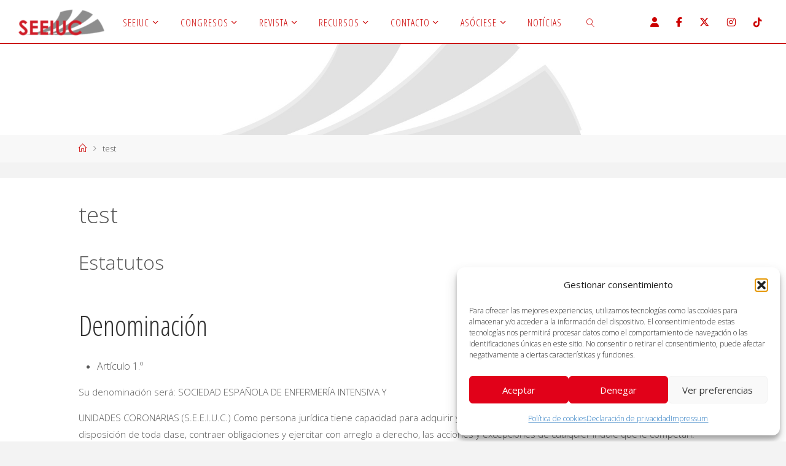

--- FILE ---
content_type: text/html; charset=UTF-8
request_url: https://seeiuc.org/test/
body_size: 146272
content:
<!DOCTYPE html>
<html lang="es">
<head>
<meta name="viewport" content="width=device-width, user-scalable=yes, initial-scale=1.0">
<meta http-equiv="X-UA-Compatible" content="IE=edge" /><meta charset="UTF-8">
<link rel="profile" href="http://gmpg.org/xfn/11">
<link rel="pingback" href="https://seeiuc.org/xmlrpc.php">
<title>test &#8211; Sociedad Española de Enfermeria Intensiva y Unidades Coronarias</title>
<meta name='robots' content='max-image-preview:large' />
	<style>img:is([sizes="auto" i], [sizes^="auto," i]) { contain-intrinsic-size: 3000px 1500px }</style>
	<link rel="alternate" type="application/rss+xml" title="Sociedad Española de Enfermeria Intensiva y Unidades Coronarias &raquo; Feed" href="https://seeiuc.org/feed/" />
<link rel="alternate" type="application/rss+xml" title="Sociedad Española de Enfermeria Intensiva y Unidades Coronarias &raquo; Feed de los comentarios" href="https://seeiuc.org/comments/feed/" />
<script type="text/javascript">
/* <![CDATA[ */
window._wpemojiSettings = {"baseUrl":"https:\/\/s.w.org\/images\/core\/emoji\/16.0.1\/72x72\/","ext":".png","svgUrl":"https:\/\/s.w.org\/images\/core\/emoji\/16.0.1\/svg\/","svgExt":".svg","source":{"concatemoji":"https:\/\/seeiuc.org\/wp-includes\/js\/wp-emoji-release.min.js?ver=6.8.3"}};
/*! This file is auto-generated */
!function(s,n){var o,i,e;function c(e){try{var t={supportTests:e,timestamp:(new Date).valueOf()};sessionStorage.setItem(o,JSON.stringify(t))}catch(e){}}function p(e,t,n){e.clearRect(0,0,e.canvas.width,e.canvas.height),e.fillText(t,0,0);var t=new Uint32Array(e.getImageData(0,0,e.canvas.width,e.canvas.height).data),a=(e.clearRect(0,0,e.canvas.width,e.canvas.height),e.fillText(n,0,0),new Uint32Array(e.getImageData(0,0,e.canvas.width,e.canvas.height).data));return t.every(function(e,t){return e===a[t]})}function u(e,t){e.clearRect(0,0,e.canvas.width,e.canvas.height),e.fillText(t,0,0);for(var n=e.getImageData(16,16,1,1),a=0;a<n.data.length;a++)if(0!==n.data[a])return!1;return!0}function f(e,t,n,a){switch(t){case"flag":return n(e,"\ud83c\udff3\ufe0f\u200d\u26a7\ufe0f","\ud83c\udff3\ufe0f\u200b\u26a7\ufe0f")?!1:!n(e,"\ud83c\udde8\ud83c\uddf6","\ud83c\udde8\u200b\ud83c\uddf6")&&!n(e,"\ud83c\udff4\udb40\udc67\udb40\udc62\udb40\udc65\udb40\udc6e\udb40\udc67\udb40\udc7f","\ud83c\udff4\u200b\udb40\udc67\u200b\udb40\udc62\u200b\udb40\udc65\u200b\udb40\udc6e\u200b\udb40\udc67\u200b\udb40\udc7f");case"emoji":return!a(e,"\ud83e\udedf")}return!1}function g(e,t,n,a){var r="undefined"!=typeof WorkerGlobalScope&&self instanceof WorkerGlobalScope?new OffscreenCanvas(300,150):s.createElement("canvas"),o=r.getContext("2d",{willReadFrequently:!0}),i=(o.textBaseline="top",o.font="600 32px Arial",{});return e.forEach(function(e){i[e]=t(o,e,n,a)}),i}function t(e){var t=s.createElement("script");t.src=e,t.defer=!0,s.head.appendChild(t)}"undefined"!=typeof Promise&&(o="wpEmojiSettingsSupports",i=["flag","emoji"],n.supports={everything:!0,everythingExceptFlag:!0},e=new Promise(function(e){s.addEventListener("DOMContentLoaded",e,{once:!0})}),new Promise(function(t){var n=function(){try{var e=JSON.parse(sessionStorage.getItem(o));if("object"==typeof e&&"number"==typeof e.timestamp&&(new Date).valueOf()<e.timestamp+604800&&"object"==typeof e.supportTests)return e.supportTests}catch(e){}return null}();if(!n){if("undefined"!=typeof Worker&&"undefined"!=typeof OffscreenCanvas&&"undefined"!=typeof URL&&URL.createObjectURL&&"undefined"!=typeof Blob)try{var e="postMessage("+g.toString()+"("+[JSON.stringify(i),f.toString(),p.toString(),u.toString()].join(",")+"));",a=new Blob([e],{type:"text/javascript"}),r=new Worker(URL.createObjectURL(a),{name:"wpTestEmojiSupports"});return void(r.onmessage=function(e){c(n=e.data),r.terminate(),t(n)})}catch(e){}c(n=g(i,f,p,u))}t(n)}).then(function(e){for(var t in e)n.supports[t]=e[t],n.supports.everything=n.supports.everything&&n.supports[t],"flag"!==t&&(n.supports.everythingExceptFlag=n.supports.everythingExceptFlag&&n.supports[t]);n.supports.everythingExceptFlag=n.supports.everythingExceptFlag&&!n.supports.flag,n.DOMReady=!1,n.readyCallback=function(){n.DOMReady=!0}}).then(function(){return e}).then(function(){var e;n.supports.everything||(n.readyCallback(),(e=n.source||{}).concatemoji?t(e.concatemoji):e.wpemoji&&e.twemoji&&(t(e.twemoji),t(e.wpemoji)))}))}((window,document),window._wpemojiSettings);
/* ]]> */
</script>
<link rel='stylesheet' id='wpa-css-css' href='https://seeiuc.org/wp-content/plugins/wp-attachments/styles/0/wpa.css?ver=6.8.3' type='text/css' media='all' />
<link rel='stylesheet' id='mec-select2-style-css' href='https://seeiuc.org/wp-content/plugins/modern-events-calendar-lite/assets/packages/select2/select2.min.css?ver=7.23.0.1769773612' type='text/css' media='all' />
<link rel='stylesheet' id='mec-font-icons-css' href='https://seeiuc.org/wp-content/plugins/modern-events-calendar-lite/assets/css/iconfonts.css?ver=7.23.0.1769773612' type='text/css' media='all' />
<link rel='stylesheet' id='mec-frontend-style-css' href='https://seeiuc.org/wp-content/plugins/modern-events-calendar-lite/assets/css/frontend.min.css?ver=7.23.0.1769773612' type='text/css' media='all' />
<link rel='stylesheet' id='mec-tooltip-style-css' href='https://seeiuc.org/wp-content/plugins/modern-events-calendar-lite/assets/packages/tooltip/tooltip.css?ver=7.23.0.1769773612' type='text/css' media='all' />
<link rel='stylesheet' id='mec-tooltip-shadow-style-css' href='https://seeiuc.org/wp-content/plugins/modern-events-calendar-lite/assets/packages/tooltip/tooltipster-sideTip-shadow.min.css?ver=7.23.0.1769773612' type='text/css' media='all' />
<link rel='stylesheet' id='featherlight-css' href='https://seeiuc.org/wp-content/plugins/modern-events-calendar-lite/assets/packages/featherlight/featherlight.css?ver=7.23.0.1769773612' type='text/css' media='all' />
<link rel='stylesheet' id='mec-lity-style-css' href='https://seeiuc.org/wp-content/plugins/modern-events-calendar-lite/assets/packages/lity/lity.min.css?ver=7.23.0.1769773612' type='text/css' media='all' />
<link rel='stylesheet' id='mec-general-calendar-style-css' href='https://seeiuc.org/wp-content/plugins/modern-events-calendar-lite/assets/css/mec-general-calendar.css?ver=7.23.0.1769773612' type='text/css' media='all' />
<style id='wp-emoji-styles-inline-css' type='text/css'>

	img.wp-smiley, img.emoji {
		display: inline !important;
		border: none !important;
		box-shadow: none !important;
		height: 1em !important;
		width: 1em !important;
		margin: 0 0.07em !important;
		vertical-align: -0.1em !important;
		background: none !important;
		padding: 0 !important;
	}
</style>
<link rel='stylesheet' id='wp-block-library-css' href='https://seeiuc.org/wp-includes/css/dist/block-library/style.min.css?ver=6.8.3' type='text/css' media='all' />
<style id='classic-theme-styles-inline-css' type='text/css'>
/*! This file is auto-generated */
.wp-block-button__link{color:#fff;background-color:#32373c;border-radius:9999px;box-shadow:none;text-decoration:none;padding:calc(.667em + 2px) calc(1.333em + 2px);font-size:1.125em}.wp-block-file__button{background:#32373c;color:#fff;text-decoration:none}
</style>
<style id='global-styles-inline-css' type='text/css'>
:root{--wp--preset--aspect-ratio--square: 1;--wp--preset--aspect-ratio--4-3: 4/3;--wp--preset--aspect-ratio--3-4: 3/4;--wp--preset--aspect-ratio--3-2: 3/2;--wp--preset--aspect-ratio--2-3: 2/3;--wp--preset--aspect-ratio--16-9: 16/9;--wp--preset--aspect-ratio--9-16: 9/16;--wp--preset--color--black: #000000;--wp--preset--color--cyan-bluish-gray: #abb8c3;--wp--preset--color--white: #ffffff;--wp--preset--color--pale-pink: #f78da7;--wp--preset--color--vivid-red: #cf2e2e;--wp--preset--color--luminous-vivid-orange: #ff6900;--wp--preset--color--luminous-vivid-amber: #fcb900;--wp--preset--color--light-green-cyan: #7bdcb5;--wp--preset--color--vivid-green-cyan: #00d084;--wp--preset--color--pale-cyan-blue: #8ed1fc;--wp--preset--color--vivid-cyan-blue: #0693e3;--wp--preset--color--vivid-purple: #9b51e0;--wp--preset--gradient--vivid-cyan-blue-to-vivid-purple: linear-gradient(135deg,rgba(6,147,227,1) 0%,rgb(155,81,224) 100%);--wp--preset--gradient--light-green-cyan-to-vivid-green-cyan: linear-gradient(135deg,rgb(122,220,180) 0%,rgb(0,208,130) 100%);--wp--preset--gradient--luminous-vivid-amber-to-luminous-vivid-orange: linear-gradient(135deg,rgba(252,185,0,1) 0%,rgba(255,105,0,1) 100%);--wp--preset--gradient--luminous-vivid-orange-to-vivid-red: linear-gradient(135deg,rgba(255,105,0,1) 0%,rgb(207,46,46) 100%);--wp--preset--gradient--very-light-gray-to-cyan-bluish-gray: linear-gradient(135deg,rgb(238,238,238) 0%,rgb(169,184,195) 100%);--wp--preset--gradient--cool-to-warm-spectrum: linear-gradient(135deg,rgb(74,234,220) 0%,rgb(151,120,209) 20%,rgb(207,42,186) 40%,rgb(238,44,130) 60%,rgb(251,105,98) 80%,rgb(254,248,76) 100%);--wp--preset--gradient--blush-light-purple: linear-gradient(135deg,rgb(255,206,236) 0%,rgb(152,150,240) 100%);--wp--preset--gradient--blush-bordeaux: linear-gradient(135deg,rgb(254,205,165) 0%,rgb(254,45,45) 50%,rgb(107,0,62) 100%);--wp--preset--gradient--luminous-dusk: linear-gradient(135deg,rgb(255,203,112) 0%,rgb(199,81,192) 50%,rgb(65,88,208) 100%);--wp--preset--gradient--pale-ocean: linear-gradient(135deg,rgb(255,245,203) 0%,rgb(182,227,212) 50%,rgb(51,167,181) 100%);--wp--preset--gradient--electric-grass: linear-gradient(135deg,rgb(202,248,128) 0%,rgb(113,206,126) 100%);--wp--preset--gradient--midnight: linear-gradient(135deg,rgb(2,3,129) 0%,rgb(40,116,252) 100%);--wp--preset--font-size--small: 13px;--wp--preset--font-size--medium: 20px;--wp--preset--font-size--large: 36px;--wp--preset--font-size--x-large: 42px;--wp--preset--spacing--20: 0.44rem;--wp--preset--spacing--30: 0.67rem;--wp--preset--spacing--40: 1rem;--wp--preset--spacing--50: 1.5rem;--wp--preset--spacing--60: 2.25rem;--wp--preset--spacing--70: 3.38rem;--wp--preset--spacing--80: 5.06rem;--wp--preset--shadow--natural: 6px 6px 9px rgba(0, 0, 0, 0.2);--wp--preset--shadow--deep: 12px 12px 50px rgba(0, 0, 0, 0.4);--wp--preset--shadow--sharp: 6px 6px 0px rgba(0, 0, 0, 0.2);--wp--preset--shadow--outlined: 6px 6px 0px -3px rgba(255, 255, 255, 1), 6px 6px rgba(0, 0, 0, 1);--wp--preset--shadow--crisp: 6px 6px 0px rgba(0, 0, 0, 1);}:where(.is-layout-flex){gap: 0.5em;}:where(.is-layout-grid){gap: 0.5em;}body .is-layout-flex{display: flex;}.is-layout-flex{flex-wrap: wrap;align-items: center;}.is-layout-flex > :is(*, div){margin: 0;}body .is-layout-grid{display: grid;}.is-layout-grid > :is(*, div){margin: 0;}:where(.wp-block-columns.is-layout-flex){gap: 2em;}:where(.wp-block-columns.is-layout-grid){gap: 2em;}:where(.wp-block-post-template.is-layout-flex){gap: 1.25em;}:where(.wp-block-post-template.is-layout-grid){gap: 1.25em;}.has-black-color{color: var(--wp--preset--color--black) !important;}.has-cyan-bluish-gray-color{color: var(--wp--preset--color--cyan-bluish-gray) !important;}.has-white-color{color: var(--wp--preset--color--white) !important;}.has-pale-pink-color{color: var(--wp--preset--color--pale-pink) !important;}.has-vivid-red-color{color: var(--wp--preset--color--vivid-red) !important;}.has-luminous-vivid-orange-color{color: var(--wp--preset--color--luminous-vivid-orange) !important;}.has-luminous-vivid-amber-color{color: var(--wp--preset--color--luminous-vivid-amber) !important;}.has-light-green-cyan-color{color: var(--wp--preset--color--light-green-cyan) !important;}.has-vivid-green-cyan-color{color: var(--wp--preset--color--vivid-green-cyan) !important;}.has-pale-cyan-blue-color{color: var(--wp--preset--color--pale-cyan-blue) !important;}.has-vivid-cyan-blue-color{color: var(--wp--preset--color--vivid-cyan-blue) !important;}.has-vivid-purple-color{color: var(--wp--preset--color--vivid-purple) !important;}.has-black-background-color{background-color: var(--wp--preset--color--black) !important;}.has-cyan-bluish-gray-background-color{background-color: var(--wp--preset--color--cyan-bluish-gray) !important;}.has-white-background-color{background-color: var(--wp--preset--color--white) !important;}.has-pale-pink-background-color{background-color: var(--wp--preset--color--pale-pink) !important;}.has-vivid-red-background-color{background-color: var(--wp--preset--color--vivid-red) !important;}.has-luminous-vivid-orange-background-color{background-color: var(--wp--preset--color--luminous-vivid-orange) !important;}.has-luminous-vivid-amber-background-color{background-color: var(--wp--preset--color--luminous-vivid-amber) !important;}.has-light-green-cyan-background-color{background-color: var(--wp--preset--color--light-green-cyan) !important;}.has-vivid-green-cyan-background-color{background-color: var(--wp--preset--color--vivid-green-cyan) !important;}.has-pale-cyan-blue-background-color{background-color: var(--wp--preset--color--pale-cyan-blue) !important;}.has-vivid-cyan-blue-background-color{background-color: var(--wp--preset--color--vivid-cyan-blue) !important;}.has-vivid-purple-background-color{background-color: var(--wp--preset--color--vivid-purple) !important;}.has-black-border-color{border-color: var(--wp--preset--color--black) !important;}.has-cyan-bluish-gray-border-color{border-color: var(--wp--preset--color--cyan-bluish-gray) !important;}.has-white-border-color{border-color: var(--wp--preset--color--white) !important;}.has-pale-pink-border-color{border-color: var(--wp--preset--color--pale-pink) !important;}.has-vivid-red-border-color{border-color: var(--wp--preset--color--vivid-red) !important;}.has-luminous-vivid-orange-border-color{border-color: var(--wp--preset--color--luminous-vivid-orange) !important;}.has-luminous-vivid-amber-border-color{border-color: var(--wp--preset--color--luminous-vivid-amber) !important;}.has-light-green-cyan-border-color{border-color: var(--wp--preset--color--light-green-cyan) !important;}.has-vivid-green-cyan-border-color{border-color: var(--wp--preset--color--vivid-green-cyan) !important;}.has-pale-cyan-blue-border-color{border-color: var(--wp--preset--color--pale-cyan-blue) !important;}.has-vivid-cyan-blue-border-color{border-color: var(--wp--preset--color--vivid-cyan-blue) !important;}.has-vivid-purple-border-color{border-color: var(--wp--preset--color--vivid-purple) !important;}.has-vivid-cyan-blue-to-vivid-purple-gradient-background{background: var(--wp--preset--gradient--vivid-cyan-blue-to-vivid-purple) !important;}.has-light-green-cyan-to-vivid-green-cyan-gradient-background{background: var(--wp--preset--gradient--light-green-cyan-to-vivid-green-cyan) !important;}.has-luminous-vivid-amber-to-luminous-vivid-orange-gradient-background{background: var(--wp--preset--gradient--luminous-vivid-amber-to-luminous-vivid-orange) !important;}.has-luminous-vivid-orange-to-vivid-red-gradient-background{background: var(--wp--preset--gradient--luminous-vivid-orange-to-vivid-red) !important;}.has-very-light-gray-to-cyan-bluish-gray-gradient-background{background: var(--wp--preset--gradient--very-light-gray-to-cyan-bluish-gray) !important;}.has-cool-to-warm-spectrum-gradient-background{background: var(--wp--preset--gradient--cool-to-warm-spectrum) !important;}.has-blush-light-purple-gradient-background{background: var(--wp--preset--gradient--blush-light-purple) !important;}.has-blush-bordeaux-gradient-background{background: var(--wp--preset--gradient--blush-bordeaux) !important;}.has-luminous-dusk-gradient-background{background: var(--wp--preset--gradient--luminous-dusk) !important;}.has-pale-ocean-gradient-background{background: var(--wp--preset--gradient--pale-ocean) !important;}.has-electric-grass-gradient-background{background: var(--wp--preset--gradient--electric-grass) !important;}.has-midnight-gradient-background{background: var(--wp--preset--gradient--midnight) !important;}.has-small-font-size{font-size: var(--wp--preset--font-size--small) !important;}.has-medium-font-size{font-size: var(--wp--preset--font-size--medium) !important;}.has-large-font-size{font-size: var(--wp--preset--font-size--large) !important;}.has-x-large-font-size{font-size: var(--wp--preset--font-size--x-large) !important;}
:where(.wp-block-post-template.is-layout-flex){gap: 1.25em;}:where(.wp-block-post-template.is-layout-grid){gap: 1.25em;}
:where(.wp-block-columns.is-layout-flex){gap: 2em;}:where(.wp-block-columns.is-layout-grid){gap: 2em;}
:root :where(.wp-block-pullquote){font-size: 1.5em;line-height: 1.6;}
</style>
<link rel='stylesheet' id='menu-image-css' href='https://seeiuc.org/wp-content/plugins/menu-image/includes/css/menu-image.css?ver=3.13' type='text/css' media='all' />
<link rel='stylesheet' id='dashicons-css' href='https://seeiuc.org/wp-includes/css/dashicons.min.css?ver=6.8.3' type='text/css' media='all' />
<link rel='stylesheet' id='bbp-default-css' href='https://seeiuc.org/wp-content/plugins/bbpress/templates/default/css/bbpress.min.css?ver=2.6.14' type='text/css' media='all' />
<link rel='stylesheet' id='hm_bbpui-css' href='https://seeiuc.org/wp-content/plugins/image-upload-for-bbpress/css/bbp-image-upload.css?ver=1.1.22' type='text/css' media='all' />
<link rel='stylesheet' id='collapscore-css-css' href='https://seeiuc.org/wp-content/plugins/jquery-collapse-o-matic/css/core_style.css?ver=1.0' type='text/css' media='all' />
<link rel='stylesheet' id='collapseomatic-css-css' href='https://seeiuc.org/wp-content/plugins/jquery-collapse-o-matic/css/light_style.css?ver=1.6' type='text/css' media='all' />
<link rel='stylesheet' id='moderation-tools-bbpress-css' href='https://seeiuc.org/wp-content/plugins/moderation-tools-for-bbpress/css/front.css?ver=1.2.0' type='text/css' media='all' />
<link rel='stylesheet' id='widgetopts-styles-css' href='https://seeiuc.org/wp-content/plugins/widget-options/assets/css/widget-options.css?ver=4.1.3' type='text/css' media='all' />
<link rel='stylesheet' id='rt-wls-css' href='https://seeiuc.org/wp-content/plugins/wp-logo-showcase/assets/css/wplogoshowcase.css?ver=1769773611' type='text/css' media='all' />
<link rel='stylesheet' id='cmplz-general-css' href='https://seeiuc.org/wp-content/plugins/complianz-gdpr/assets/css/cookieblocker.min.css?ver=1765968718' type='text/css' media='all' />
<link rel='stylesheet' id='h5p-plugin-styles-css' href='https://seeiuc.org/wp-content/plugins/h5p/h5p-php-library/styles/h5p.css?ver=1.16.2' type='text/css' media='all' />
<link rel='stylesheet' id='bootstrap_css-css' href='https://seeiuc.org/wp-content/themes/fluida-child/css/bootstrap.css?ver=1.2' type='text/css' media='all' />
<link rel='stylesheet' id='font-awesome-css' href='https://seeiuc.org/wp-content/themes/fluida-child/css/font-awesome.css?ver=1.2' type='text/css' media='all' />
<link rel='stylesheet' id='font-v4-fontface-css' href='https://seeiuc.org/wp-content/themes/fluida-child/css/v4-font-face.css?ver=1.2' type='text/css' media='all' />
<link rel='stylesheet' id='font-backward-css' href='https://seeiuc.org/wp-content/themes/fluida-child/css/v4-shims.min.css?ver=1.2' type='text/css' media='all' />
<link rel='stylesheet' id='gdatt-attachments-css' href='https://seeiuc.org/wp-content/plugins/gd-bbpress-attachments/css/front.min.css?ver=4.9.3_b2830_free' type='text/css' media='all' />
<link rel='stylesheet' id='tablepress-default-css' href='https://seeiuc.org/wp-content/plugins/tablepress/css/build/default.css?ver=3.2.6' type='text/css' media='all' />
<link rel='stylesheet' id='fluida-themefonts-css' href='https://seeiuc.org/wp-content/themes/fluida-child/resources/fonts/fontfaces.css?ver=1.3.5' type='text/css' media='all' />
<link rel='stylesheet' id='fluida-googlefonts-css' href='//fonts.googleapis.com/css?family=Open+Sans%7COpen+Sans+Condensed300%7COpen+Sans%3A300%7COpen+Sans+Condensed%3A300%2C300%7COpen+Sans%3A700&#038;ver=1.3.5' type='text/css' media='all' />
<link rel='stylesheet' id='fluida-main-css' href='https://seeiuc.org/wp-content/themes/fluida-child/style.css?ver=1.3.5' type='text/css' media='all' />
<style id='fluida-main-inline-css' type='text/css'>
 #site-header-main-inside, #container, #colophon-inside, #footer-inside, #breadcrumbs-container-inside, #wp-custom-header { margin: 0 auto; max-width: 1920px; } #site-header-main { left: 0; right: 0; } #primary { width: 280px; } #secondary { width: 280px; } #container.one-column { } #container.two-columns-right #secondary { float: right; } #container.two-columns-right .main, .two-columns-right #breadcrumbs { width: calc( 98% - 280px ); float: left; } #container.two-columns-left #primary { float: left; } #container.two-columns-left .main, .two-columns-left #breadcrumbs { width: calc( 98% - 280px ); float: right; } #container.three-columns-right #primary, #container.three-columns-left #primary, #container.three-columns-sided #primary { float: left; } #container.three-columns-right #secondary, #container.three-columns-left #secondary, #container.three-columns-sided #secondary { float: left; } #container.three-columns-right #primary, #container.three-columns-left #secondary { margin-left: 2%; margin-right: 2%; } #container.three-columns-right .main, .three-columns-right #breadcrumbs { width: calc( 96% - 560px ); float: left; } #container.three-columns-left .main, .three-columns-left #breadcrumbs { width: calc( 96% - 560px ); float: right; } #container.three-columns-sided #secondary { float: right; } #container.three-columns-sided .main, .three-columns-sided #breadcrumbs { width: calc( 96% - 560px ); float: right; margin: 0 calc( 2% + 280px ) 0 -1920px; } html { font-family: Open Sans; font-size: 15px; font-weight: 300; line-height: 1.8; } #site-title { font-family: Open Sans Condensed; font-size: 150%; font-weight: 300; } #access ul li a { font-family: Open Sans Condensed; font-size: 105%; font-weight: 300; } #access i.search-icon { font-size: 105%; } .widget-title { font-family: Open Sans; font-size: 100%; font-weight: 700; } .widget-container { font-family: Open Sans; font-size: 100%; font-weight: 300; } .entry-title, #reply-title { font-family: Open Sans; font-size: 250%; font-weight: 300; } .content-masonry .entry-title { font-size: 187.5%; } h1 { font-size: 3.029em; } h2 { font-size: 2.678em; } h3 { font-size: 2.327em; } h4 { font-size: 1.976em; } h5 { font-size: 1.625em; } h6 { font-size: 1.274em; } h1, h2, h3, h4, h5, h6 { font-family: Open Sans Condensed; font-weight: 300; } body { color: #555; background-color: #F3F3F3; } #site-header-main, #site-header-main-inside, #access ul li a, #access ul ul, .menu-search-animated .searchform input[type="search"], #access::after { background-color: #fff; } #access .menu-main-search .searchform { border-color: #cc0000; } #header a { color: #cc0000; } #access > div > ul > li, #access > div > ul > li > a { color: #cc0000; } #access ul.sub-menu li a, #access ul.children li a { color: #555; } #access ul.sub-menu li a:hover, #access ul.children li a:hover { background-color: rgba(85,85,85,0.1); } #access > div > ul > li:hover > a { color: #fff; } #access ul > li.current_page_item > a, #access ul > li.current-menu-item > a, #access ul > li.current_page_ancestor > a, #access ul > li.current-menu-ancestor > a, #access .sub-menu, #access .children { border-top-color: #cc0000; } #access ul ul ul { border-left-color: rgba(85,85,85,0.5); } #access ul.children > li.current_page_item > a, #access ul.sub-menu > li.current-menu-item > a, #access ul.children > li.current_page_ancestor > a, #access ul.sub-menu > li.current-menu-ancestor > a { border-color: #555; } .searchform .searchsubmit, .searchform:hover input[type="search"], .searchform input[type="search"]:focus { color: #fff; background-color: transparent; } #access > div > ul > li:hover > a { background-color: #cc0000; } .searchform::after, .searchform input[type="search"]:focus, .searchform .searchsubmit:hover { background-color: #cc0000; } article.hentry, #primary, .searchform, .main > div:not(#content-masonry), .main > header, .main > nav#nav-below, .pagination span, .pagination a, #nav-old-below .nav-previous, #nav-old-below .nav-next, #cryout_ajax_more_trigger { background-color: #fff; } #breadcrumbs-container { background-color: #f8f8f8;} #secondary { background-color: ; } #colophon, #footer { background-color: #222226; color: #AAA; } span.entry-format { color: #cc0000; } .format-aside { border-top-color: #F3F3F3; } article.hentry .post-thumbnail-container { background-color: rgba(85,85,85,0.15); } .entry-content blockquote::before, .entry-content blockquote::after { color: rgba(85,85,85,0.1); } .entry-content h1, .entry-content h2, .entry-content h3, .entry-content h4 { color: #333; } a { color: #cc0000; } a:hover, .entry-meta span a:hover, .comments-link a:hover { color: #cccccc; } #footer a, .page-title strong { color: #cc0000; } #footer a:hover, #site-title a:hover span { color: #cccccc; } #access > div > ul > li.menu-search-animated:hover i { color: #fff; } .continue-reading-link { color: #fff; background-color: #cccccc} .continue-reading-link:before { background-color: #cc0000} .continue-reading-link:hover { color: #fff; } header.pad-container { border-top-color: #cc0000; } article.sticky:after { background-color: rgba(204,0,0,1); } .socials a:before { color: #cc0000; } .socials a:hover:before { color: #cccccc; } .fluida-normalizedtags #content .tagcloud a { color: #fff; background-color: #cc0000; } .fluida-normalizedtags #content .tagcloud a:hover { background-color: #cccccc; } #toTop .icon-back2top:before { color: #cc0000; } #toTop:hover .icon-back2top:before { color: #cccccc; } .entry-meta .icon-metas:before { color: #cccccc; } .page-link a:hover { border-top-color: #cccccc; } #site-title span a span:nth-child(1) { background-color: #cccccc; color: #fff; width: 1.2em; margin-right: .1em; text-align: center; line-height: 1.2; font-weight: bold; } .fluida-caption-one .main .wp-caption .wp-caption-text { border-bottom-color: #eeeeee; } .fluida-caption-two .main .wp-caption .wp-caption-text { background-color: #f5f5f5; } .fluida-image-one .entry-content img[class*="align"], .fluida-image-one .entry-summary img[class*="align"], .fluida-image-two .entry-content img[class*='align'], .fluida-image-two .entry-summary img[class*='align'] { border-color: #eeeeee; } .fluida-image-five .entry-content img[class*='align'], .fluida-image-five .entry-summary img[class*='align'] { border-color: #cc0000; } /* diffs */ span.edit-link a.post-edit-link, span.edit-link a.post-edit-link:hover, span.edit-link .icon-edit:before { color: #9a9a9a; } .searchform { border-color: #ebebeb; } .entry-meta span, .entry-utility span, .entry-meta time, .comment-meta a, #breadcrumbs-nav .icon-angle-right::before, .footermenu ul li span.sep { color: #9a9a9a; } #footer { border-top-color: #36363a; } #colophon .widget-container:after { background-color: #36363a; } #commentform { max-width:250px;} code, .reply a:after, #nav-below .nav-previous a:before, #nav-below .nav-next a:before, .reply a:after { background-color: #eeeeee; } pre, .entry-meta .author, nav.sidebarmenu, .page-link > span, article #author-info, .comment-author, .commentlist .comment-body, .commentlist .pingback, nav.sidebarmenu li a { border-color: #eeeeee; } select, input[type], textarea { color: #555; } button, input[type="button"], input[type="submit"], input[type="reset"] { background-color: #cc0000; color: #fff; } button:hover, input[type="button"]:hover, input[type="submit"]:hover, input[type="reset"]:hover { background-color: #cccccc; } select, input[type], textarea { border-color: #e9e9e9; } input[type]:hover, textarea:hover, select:hover, input[type]:focus, textarea:focus, select:focus { border-color: #cdcdcd; } hr { background-color: #e9e9e9; } #toTop { background-color: rgba(250,250,250,0.8) } /* woocommerce */ .woocommerce-page #respond input#submit.alt, .woocommerce a.button.alt, .woocommerce-page button.button.alt, .woocommerce input.button.alt, .woocommerce #respond input#submit, .woocommerce a.button, .woocommerce button.button, .woocommerce input.button { background-color: #cc0000; color: #fff; line-height: 1.8; } .woocommerce #respond input#submit:hover, .woocommerce a.button:hover, .woocommerce button.button:hover, .woocommerce input.button:hover { background-color: #ee2222; color: #fff;} .woocommerce-page #respond input#submit.alt, .woocommerce a.button.alt, .woocommerce-page button.button.alt, .woocommerce input.button.alt { background-color: #cccccc; color: #fff; line-height: 1.8; } .woocommerce-page #respond input#submit.alt:hover, .woocommerce a.button.alt:hover, .woocommerce-page button.button.alt:hover, .woocommerce input.button.alt:hover { background-color: #eeeeee; color: #fff;} .woocommerce div.product .woocommerce-tabs ul.tabs li.active { border-bottom-color: #fff; } .woocommerce #respond input#submit.alt.disabled, .woocommerce #respond input#submit.alt.disabled:hover, .woocommerce #respond input#submit.alt:disabled, .woocommerce #respond input#submit.alt:disabled:hover, .woocommerce #respond input#submit.alt[disabled]:disabled, .woocommerce #respond input#submit.alt[disabled]:disabled:hover, .woocommerce a.button.alt.disabled, .woocommerce a.button.alt.disabled:hover, .woocommerce a.button.alt:disabled, .woocommerce a.button.alt:disabled:hover, .woocommerce a.button.alt[disabled]:disabled, .woocommerce a.button.alt[disabled]:disabled:hover, .woocommerce button.button.alt.disabled, .woocommerce button.button.alt.disabled:hover, .woocommerce button.button.alt:disabled, .woocommerce button.button.alt:disabled:hover, .woocommerce button.button.alt[disabled]:disabled, .woocommerce button.button.alt[disabled]:disabled:hover, .woocommerce input.button.alt.disabled, .woocommerce input.button.alt.disabled:hover, .woocommerce input.button.alt:disabled, .woocommerce input.button.alt:disabled:hover, .woocommerce input.button.alt[disabled]:disabled, .woocommerce input.button.alt[disabled]:disabled:hover { background-color: #cccccc; } .woocommerce ul.products li.product .price, .woocommerce div.product p.price, .woocommerce div.product span.price { color: #232323 } #add_payment_method #payment, .woocommerce-cart #payment, .woocommerce-checkout #payment { background: #f5f5f5; } .woocommerce .main .page-title { font-size: -0.3562em; } /* mobile menu */ nav#mobile-menu { background-color: #fff; } #mobile-menu .mobile-arrow { color: #555; } #mobile-menu a { color: #cc0000; } .main .entry-content, .main .entry-summary { text-align: Default; } .main p, .main ul, .main ol, .main dd, .main pre, .main hr { margin-bottom: 1.0em; } .main p { text-indent: 0.0em;} .main a.post-featured-image { background-position: center top; } #content { margin-top: 25px; } #content { padding-left: 0px; padding-right: 0px; } #header-widget-area { width: 33%; right: 10px; } .fluida-stripped-table .main thead th { border-bottom-color: #e9e9e9; } .fluida-stripped-table .main td, .fluida-stripped-table .main th { border-top-color: #e9e9e9; } .fluida-bordered-table .main th, .fluida-bordered-table .main td { border-color: #e9e9e9; } .fluida-stripped-table .main tr:nth-child(even) td { background-color: #f6f6f6; } .fluida-cropped-featured .main .post-thumbnail-container { height: 200px; } .fluida-responsive-featured .main .post-thumbnail-container { max-height: 200px; height: auto; } #secondary { border: 0; box-shadow: none; } #primary + #secondary { padding-left: 1em; } article.hentry .article-inner, #breadcrumbs-nav, body.woocommerce.woocommerce-page #breadcrumbs-nav, #content-masonry article.hentry .article-inner, .pad-container { padding-left: 10%; padding-right: 10%; } .fluida-magazine-two.archive #breadcrumbs-nav, .fluida-magazine-two.archive .pad-container, .fluida-magazine-two.search #breadcrumbs-nav, .fluida-magazine-two.search .pad-container, .fluida-magazine-two.page-template-template-page-with-intro #breadcrumbs-nav, .fluida-magazine-two.page-template-template-page-with-intro .pad-container { padding-left: 5%; padding-right: 5%; } .fluida-magazine-three.archive #breadcrumbs-nav, .fluida-magazine-three.archive .pad-container, .fluida-magazine-three.search #breadcrumbs-nav, .fluida-magazine-three.search .pad-container, .fluida-magazine-three.page-template-template-page-with-intro #breadcrumbs-nav, .fluida-magazine-three.page-template-template-page-with-intro .pad-container { padding-left: 3.3333333333333%; padding-right: 3.3333333333333%; } #site-header-main { height:70px; } .menu-search-animated, #sheader, .identity, #nav-toggle, #access div > ul > li > a { height:70px; line-height:70px; } #branding { height:70px; } .fluida-responsive-headerimage #masthead #header-image-main-inside { max-height: 150px; } .fluida-cropped-headerimage #masthead div.header-image { height: 150px; } #site-description { display: block; } #site-text { display: none; } #masthead #site-header-main { position: fixed; top: 0; box-shadow: 0 0 3px rgba(0,0,0,0.2); } #header-image-main { margin-top: 70px; } .fluida-landing-page .lp-blocks-inside, .fluida-landing-page .lp-boxes-inside, .fluida-landing-page .lp-text-inside, .fluida-landing-page .lp-posts-inside, .fluida-landing-page .lp-section-header { max-width: 1920px; } .lp-blocks { background-color: ; } .lp-block > i::before { color: #cc0000; } .lp-block:hover i::before { color: #cccccc; } .lp-block i:after { background-color: #cc0000; } .lp-block:hover i:after { background-color: #cccccc; } .lp-block-text, .lp-boxes-static .lp-box-text, .lp-section-desc { color: #919191; } .lp-text { background-color: #fff; } .lp-boxes-1 .lp-box .lp-box-image { height: 250px; } .lp-boxes-1.lp-boxes-animated .lp-box:hover .lp-box-text { max-height: 150px; } .lp-boxes-2 .lp-box .lp-box-image { height: 400px; } .lp-boxes-2.lp-boxes-animated .lp-box:hover .lp-box-text { max-height: 300px; } .lp-box-readmore { color: #cc0000; } .lp-boxes .lp-box-overlay { background-color: rgba(204,0,0, 0.9); } .lpbox-rnd1 { background-color: #c8c8c8; } .lpbox-rnd2 { background-color: #c3c3c3; } .lpbox-rnd3 { background-color: #bebebe; } .lpbox-rnd4 { background-color: #b9b9b9; } .lpbox-rnd5 { background-color: #b4b4b4; } .lpbox-rnd6 { background-color: #afafaf; } .lpbox-rnd7 { background-color: #aaaaaa; } .lpbox-rnd8 { background-color: #a5a5a5; } 
/* Fluida Custom CSS */
</style>
<!--n2css--><!--n2js--><script type="text/javascript" src="https://seeiuc.org/wp-includes/js/jquery/jquery.min.js?ver=3.7.1" id="jquery-core-js"></script>
<script type="text/javascript" src="https://seeiuc.org/wp-includes/js/jquery/jquery-migrate.min.js?ver=3.4.1" id="jquery-migrate-js"></script>
<script type="text/javascript" src="https://seeiuc.org/wp-content/themes/fluida-child/js/fontawesome.min.js?ver=1.2" id="font-awesome-js6-js"></script>
<script type="text/javascript" src="https://seeiuc.org/wp-content/themes/fluida-child/js/v4-shims.min.js?ver=1.2" id="font-backward-js-js"></script>
<!--[if lt IE 9]>
<script type="text/javascript" src="https://seeiuc.org/wp-content/themes/fluida-child/resources/js/html5shiv.min.js?ver=1.3.5" id="fluida-html5shiv-js"></script>
<![endif]-->
<link rel="https://api.w.org/" href="https://seeiuc.org/wp-json/" /><link rel="alternate" title="JSON" type="application/json" href="https://seeiuc.org/wp-json/wp/v2/pages/112814" /><link rel="EditURI" type="application/rsd+xml" title="RSD" href="https://seeiuc.org/xmlrpc.php?rsd" />
<meta name="generator" content="WordPress 6.8.3" />
<link rel="canonical" href="https://seeiuc.org/test/" />
<link rel='shortlink' href='https://seeiuc.org/?p=112814' />
<link rel="alternate" title="oEmbed (JSON)" type="application/json+oembed" href="https://seeiuc.org/wp-json/oembed/1.0/embed?url=https%3A%2F%2Fseeiuc.org%2Ftest%2F" />
<link rel="alternate" title="oEmbed (XML)" type="text/xml+oembed" href="https://seeiuc.org/wp-json/oembed/1.0/embed?url=https%3A%2F%2Fseeiuc.org%2Ftest%2F&#038;format=xml" />
			<style>.cmplz-hidden {
					display: none !important;
				}</style><link rel="icon" href="https://seeiuc.org/wp-content/uploads/2021/02/favicon.png" sizes="32x32" />
<link rel="icon" href="https://seeiuc.org/wp-content/uploads/2021/02/favicon.png" sizes="192x192" />
<link rel="apple-touch-icon" href="https://seeiuc.org/wp-content/uploads/2021/02/favicon.png" />
<meta name="msapplication-TileImage" content="https://seeiuc.org/wp-content/uploads/2021/02/favicon.png" />
		<style type="text/css" id="wp-custom-css">
			#site-header-main-inside{
	border-bottom: #cc0000 solid 2px;
}

.fluida-menu-center #access{
	display:inline-block;
	vertical-align:middle;
}
@media (max-width:987px) .fluida-menu-center #access{
	display:none;
}
#access .sub-menu{
	z-index: 0;
}
@media (max-width: 870px) {
	#site-text {
		display: none !important;
	}
}

#site-header-main-inside{
	border-bottom: #cc0000 solid 2px;
}
.lp-text-content{
	text-align:center;
}/*
div.bbp-breadcrumb{
	display:none !important;
}*/
.subscription-toggle{
	background-color: #cc0000;
    color: #fff;
    /*padding: 4px 7px;*/
    border: 1px solid transparent;
	vertical-align:middle;
}
#secondary{
	background-color:#fff;
	
}
.mepr-form input.invalid, .mepr-form select.invalid, .mepr-form textarea.invalid, .mepr-form label.mepr-checkbox-field.invalid, .mepr-form div.mepr-checkboxes-field.invalid, .mepr-form div.mepr-radios-field.invalid{
	border: 1px solid red !important;
}

.seccion-bienvenida *{
	text-align: left;
}
.seccion-bienvenida h1 {
	text-align: center;
}
		</style>
		<style>:root,::before,::after{--mec-color-skin: #e3051a;--mec-color-skin-rgba-1: rgba(227,5,26,.25);--mec-color-skin-rgba-2: rgba(227,5,26,.5);--mec-color-skin-rgba-3: rgba(227,5,26,.75);--mec-color-skin-rgba-4: rgba(227,5,26,.11);--mec-primary-border-radius: ;--mec-secondary-border-radius: ;--mec-container-normal-width: 1196px;--mec-container-large-width: 1690px;--mec-fes-main-color: #e3051a;--mec-fes-main-color-rgba-1: rgba(227, 5, 26, 0.12);--mec-fes-main-color-rgba-2: rgba(227, 5, 26, 0.23);--mec-fes-main-color-rgba-3: rgba(227, 5, 26, 0.03);--mec-fes-main-color-rgba-4: rgba(227, 5, 26, 0.3);--mec-fes-main-color-rgba-5: rgb(227 5 26 / 7%);--mec-fes-main-color-rgba-6: rgba(227, 5, 26, 0.2);.mec-fes-form #mec_reg_form_field_types .button.red:before, .mec-fes-form #mec_reg_form_field_types .button.red {border-color: #ffd2dd;color: #ea6485;}.mec-fes-form .mec-meta-box-fields h4 label {background: transparent;}</style><style>.mec-credit-url{
display:none;
}
.mec-wrap.mec-sm959 .mec-calendar.mec-event-calendar-classic dl dt{
height:35px !important;
}
.mec-calendar.mec-event-container-simple dl dt.mec-calendar-day{font-size:15px !important;}
.mec-event-container-simple .mec-monthly-tooltip h4{font-size:11px !important;}
.mec-event-title {
  text-overflow: ellipsis;
  white-space: nowrap;
  overflow: hidden;
color:#cc0000 !important;
}
.mec-calendar-header h2 {
  font-size: 18px !important;
  margin: 0px !important;
}
.mec-calendar-day-head {
  font-size: 14px !important;
}.mec-load-month-link, .mec-load-month-link i {
  font-size: 7px !important;
}.mec-calendar-header h2 {
  font-size: 12px !important;
}.mec-box-calendar.mec-calendar .mec-calendar-header {
  margin-top: 8px !important;
  margin-bottom: 20px !important;
}
@media (max-width: 768px){
  .mec-event-container-simple .mec-calendar-side.mec-clear {
    min-width: unset !important;
    overflow-x: auto;
  }
}</style><!-- Global site tag (gtag.js) - Google Analytics -->
<script type="text/plain" data-service="google-analytics" data-category="statistics" async data-cmplz-src="https://www.googletagmanager.com/gtag/js?id=G-7NHZNFJLM1"></script>
<script>
  window.dataLayer = window.dataLayer || [];
  function gtag(){dataLayer.push(arguments);}
  gtag('js', new Date());

  gtag('config', 'G-7NHZNFJLM1');
</script>
</head>

<body data-cmplz=1 class="wp-singular page-template-default page page-id-112814 wp-custom-logo wp-theme-fluida-child mec-theme-fluida-child wls_chrome fluida-image-none fluida-caption-two fluida-totop-normal fluida-stripped-table fluida-fixed-menu fluida-menu-center fluida-responsive-headerimage fluida-responsive-featured fluida-magazine-three fluida-magazine-layout fluida-comhide-in-posts fluida-comhide-in-pages fluida-comment-placeholder fluida-elementshadow fluida-normalizedtags fluida-article-animation-fade" itemscope itemtype="http://schema.org/WebPage">
	
	<header id="masthead" class="cryout"  itemscope itemtype="http://schema.org/WPHeader" role="banner">

		<div id="site-header-main">
			<div id="site-header-main-inside">

				<nav id="mobile-menu">
					<span id="nav-cancel"><i class="blicon-cross3"></i></span>
					<div><ul id="mobile-nav" class=""><li id="menu-item-1326" class="menu-item menu-item-type-custom menu-item-object-custom menu-item-has-children menu-item-1326"><a><span>SEEIUC</span></a>
<ul class="sub-menu">
	<li id="menu-item-1327" class="menu-item menu-item-type-custom menu-item-object-custom menu-item-has-children menu-item-1327"><a><span>Sociedad</span></a>
	<ul class="sub-menu">
		<li id="menu-item-105" class="menu-item menu-item-type-post_type menu-item-object-page menu-item-has-children menu-item-105"><a href="https://seeiuc.org/seeiuc/sociedad/historia/"><span>Historia</span></a>
		<ul class="sub-menu">
			<li id="menu-item-1701" class="menu-item menu-item-type-post_type menu-item-object-page menu-item-1701"><a href="https://seeiuc.org/seeiuc/sociedad/historia/historia-de-la-internacionalizacion/"><span>Historia de la internacionalización</span></a></li>
		</ul>
</li>
		<li id="menu-item-117" class="menu-item menu-item-type-post_type menu-item-object-page menu-item-117"><a href="https://seeiuc.org/seeiuc/sociedad/estatutos/"><span>Estatutos</span></a></li>
		<li id="menu-item-116" class="menu-item menu-item-type-post_type menu-item-object-page menu-item-116"><a href="https://seeiuc.org/seeiuc/sociedad/junta-directiva/"><span>Junta Directiva</span></a></li>
		<li id="menu-item-152" class="menu-item menu-item-type-post_type menu-item-object-page menu-item-152"><a href="https://seeiuc.org/seeiuc/sociedad/comite-cientifico/"><span>Comité Científico</span></a></li>
		<li id="menu-item-150" class="menu-item menu-item-type-post_type menu-item-object-page menu-item-150"><a href="https://seeiuc.org/seeiuc/sociedad/sede-social-y-secretaria/"><span>Sede Social y Secretaría</span></a></li>
		<li id="menu-item-158" class="menu-item menu-item-type-custom menu-item-object-custom menu-item-158"><a target="_blank" href="/wp-content/uploads/files/pdf/logoseeiuc.pdf"><span>Logotipo</span></a></li>
	</ul>
</li>
	<li id="menu-item-176" class="menu-item menu-item-type-post_type menu-item-object-page menu-item-176"><a href="https://seeiuc.org/seeiuc/entidades-colaboradoras/"><span>Entidades colaboradoras</span></a></li>
</ul>
</li>
<li id="menu-item-1997" class="menu-item menu-item-type-post_type menu-item-object-page menu-item-has-children menu-item-1997"><a href="https://seeiuc.org/congresos/"><span>Congresos</span></a>
<ul class="sub-menu">
	<li id="menu-item-204" class="menu-item menu-item-type-post_type menu-item-object-page menu-item-204"><a href="https://seeiuc.org/congresos/historico-de-congresos/"><span>Histórico de congresos</span></a></li>
	<li id="menu-item-203" class="menu-item menu-item-type-post_type menu-item-object-page menu-item-203"><a href="https://seeiuc.org/congresos/otros-congresos/"><span>Otros congresos</span></a></li>
	<li id="menu-item-202" class="menu-item menu-item-type-post_type menu-item-object-page menu-item-202"><a href="https://seeiuc.org/congresos/normas-de-presentacion-y-envio-de-abstracts/"><span>Normas de presentación y envío de Abstracts</span></a></li>
</ul>
</li>
<li id="menu-item-1331" class="menu-item menu-item-type-custom menu-item-object-custom menu-item-has-children menu-item-1331"><a><span>Revista</span></a>
<ul class="sub-menu">
	<li id="menu-item-2689" class="menu-item menu-item-type-post_type menu-item-object-page menu-item-2689"><a target="_blank" href="https://seeiuc.org/revista/acceso-a-revista/"><span>Acceso a la revista (socios)</span></a></li>
	<li id="menu-item-112621" class="menu-item menu-item-type-custom menu-item-object-custom menu-item-112621"><a target="_blank" href="https://www.elsevier.es/es-revista-enfermeria-intensiva-142"><span>Acceso a la revista (no socios)</span></a></li>
	<li id="menu-item-1333" class="menu-item menu-item-type-custom menu-item-object-custom menu-item-1333"><a target="_blank" href="https://www.elsevier.es/es-revista-enfermeria-intensiva-142-comite-editorial"><span>COMITÉ EDITORIAL</span></a></li>
	<li id="menu-item-113143" class="menu-item menu-item-type-custom menu-item-object-custom menu-item-113143"><a target="_blank" href="https://www.elsevier.es/es-revista-enfermeria-intensiva-142-contenido-extra-98"><span>COMITÉ ASESOR</span></a></li>
	<li id="menu-item-1449" class="menu-item menu-item-type-post_type menu-item-object-page menu-item-1449"><a href="https://seeiuc.org/revista/siglas-internacionales-para-nombrar-los-grados-academicos-de-los-autores/"><span>Siglas internacionales para nombrar los grados académicos de los autores</span></a></li>
	<li id="menu-item-1316" class="menu-item menu-item-type-post_type menu-item-object-page menu-item-1316"><a href="https://seeiuc.org/revista/premio-al-mejor-articulo/"><span>Premio al mejor artículo</span></a></li>
	<li id="menu-item-113107" class="menu-item menu-item-type-post_type menu-item-object-page menu-item-113107"><a href="https://seeiuc.org/revista/premio-mejor-revisor/"><span>Premio a el/la mejor revisor/a</span></a></li>
	<li id="menu-item-112637" class="menu-item menu-item-type-custom menu-item-object-custom menu-item-112637"><a target="_blank" href="https://www.elsevier.es/es-revista-enfermeria-intensiva-142-normas-publicacion"><span>Normas de publicación</span></a></li>
	<li id="menu-item-112638" class="menu-item menu-item-type-custom menu-item-object-custom menu-item-has-children menu-item-112638"><a><span>Redacción de manuscritos</span></a>
	<ul class="sub-menu">
		<li id="menu-item-1453" class="menu-item menu-item-type-post_type menu-item-object-page menu-item-1453"><a href="https://seeiuc.org/revista/redaccion-de-manuscritos/guias-de-redaccion/"><span>Guías de Redacción</span></a></li>
		<li id="menu-item-1454" class="menu-item menu-item-type-custom menu-item-object-custom menu-item-1454"><a target="_blank" href="/wp-content/uploads/files/pdf/revista/NORMAS_VANCOUVER.pdf"><span>Normas Vancouver</span></a></li>
	</ul>
</li>
</ul>
</li>
<li id="menu-item-1332" class="menu-item menu-item-type-custom menu-item-object-custom menu-item-has-children menu-item-1332"><a><span>Recursos</span></a>
<ul class="sub-menu">
	<li id="menu-item-113859" class="menu-item menu-item-type-post_type menu-item-object-page menu-item-113859"><a href="https://seeiuc.org/webinars-seeiuc/"><span>Webinars SEEIUC</span></a></li>
	<li id="menu-item-441" class="menu-item menu-item-type-post_type menu-item-object-page menu-item-has-children menu-item-441"><a href="https://seeiuc.org/recursos/grupos-de-trabajo/"><span>Grupos de trabajo</span></a>
	<ul class="sub-menu">
		<li id="menu-item-1497" class="menu-item menu-item-type-post_type menu-item-object-page menu-item-1497"><a href="https://seeiuc.org/recursos/grupos-de-trabajo/simulacion/"><span>Simulación</span></a></li>
		<li id="menu-item-1499" class="menu-item menu-item-type-post_type menu-item-object-page menu-item-1499"><a href="https://seeiuc.org/recursos/grupos-de-trabajo/analgesia/"><span>Analgesia, Sedación, Contenciones y Delirio. (ASCyD)</span></a></li>
		<li id="menu-item-1498" class="menu-item menu-item-type-post_type menu-item-object-page menu-item-1498"><a href="https://seeiuc.org/recursos/grupos-de-trabajo/bioetica/"><span>Bioética</span></a></li>
		<li id="menu-item-1522" class="menu-item menu-item-type-post_type menu-item-object-page menu-item-1522"><a href="https://seeiuc.org/recursos/grupos-de-trabajo/proyectos-zero/"><span>Proyectos Zero</span></a></li>
		<li id="menu-item-2323" class="menu-item menu-item-type-post_type menu-item-object-page menu-item-2323"><a href="https://seeiuc.org/recursos/grupos-de-trabajo/terapias-continuas-depuracion-extrarenal/"><span>Terapias continuas de depuración extrarenal</span></a></li>
		<li id="menu-item-2324" class="menu-item menu-item-type-post_type menu-item-object-page menu-item-2324"><a href="https://seeiuc.org/recursos/grupos-de-trabajo/ecmo/"><span>ECMO</span></a></li>
		<li id="menu-item-3029" class="menu-item menu-item-type-post_type menu-item-object-page menu-item-3029"><a href="https://seeiuc.org/recursos/grupos-de-trabajo/reanimacion-cardiopulmonar/"><span>Reanimación Cardiopulmonar</span></a></li>
		<li id="menu-item-3373" class="menu-item menu-item-type-post_type menu-item-object-page menu-item-3373"><a href="https://seeiuc.org/recursos/grupos-de-trabajo/formacion-calidad-y-seguridad-del-paciente-critico/"><span>Formación, Calidad y Seguridad del paciente crítico</span></a></li>
		<li id="menu-item-113515" class="menu-item menu-item-type-post_type menu-item-object-page menu-item-113515"><a href="https://seeiuc.org/cuidados-respiratorios-en-el-paciente-critico/"><span>Cuidados Respiratorios en el paciente crítico</span></a></li>
	</ul>
</li>
	<li id="menu-item-457" class="menu-item menu-item-type-custom menu-item-object-custom menu-item-has-children menu-item-457"><a target="_blank"><span>Aval científico</span></a>
	<ul class="sub-menu">
		<li id="menu-item-2556" class="menu-item menu-item-type-custom menu-item-object-custom menu-item-2556"><a target="_blank" href="https://seeiuc.org/wp-content/uploads/2019/10/Documento-aval-20-setiembre-2019.pdf"><span>Normativa</span></a></li>
		<li id="menu-item-2557" class="menu-item menu-item-type-custom menu-item-object-custom menu-item-2557"><a href="https://seeiuc.org/avales/"><span>Solicitar</span></a></li>
		<li id="menu-item-2836" class="menu-item menu-item-type-custom menu-item-object-custom menu-item-2836"><a href="https://seeiuc.org/wp-content/uploads/2020/06/ANEXO-1_Declaración-del-Comité-Asesor-del-Programa-de-Seugurid-ad-de-Pacientes-Críticos.pdf"><span>Ministerio</span></a></li>
	</ul>
</li>
	<li id="menu-item-1590" class="menu-item menu-item-type-custom menu-item-object-custom menu-item-has-children menu-item-1590"><a><span>Asociaciones científicas</span></a>
	<ul class="sub-menu">
		<li id="menu-item-520" class="menu-item menu-item-type-post_type menu-item-object-page menu-item-520"><a href="https://seeiuc.org/recursos/asociaciones-cientificas/enfermeria/"><span>Enfermería</span></a></li>
		<li id="menu-item-521" class="menu-item menu-item-type-post_type menu-item-object-page menu-item-521"><a href="https://seeiuc.org/recursos/asociaciones-cientificas/medicinas-intensivas/"><span>Medicinas Intensivas</span></a></li>
	</ul>
</li>
	<li id="menu-item-493" class="menu-item menu-item-type-post_type menu-item-object-page menu-item-493"><a href="https://seeiuc.org/recursos/bases-de-datos/"><span>Bases de Datos</span></a></li>
	<li id="menu-item-1761" class="menu-item menu-item-type-post_type menu-item-object-page menu-item-1761"><a href="https://seeiuc.org/recursos/mapa-uci/"><span>Mapa UCI</span></a></li>
	<li id="menu-item-528" class="menu-item menu-item-type-post_type menu-item-object-page menu-item-528"><a href="https://seeiuc.org/recursos/enlaces-de-interes/"><span>Enlaces de interés</span></a></li>
	<li id="menu-item-1591" class="menu-item menu-item-type-custom menu-item-object-custom menu-item-has-children menu-item-1591"><a><span>Profesional</span></a>
	<ul class="sub-menu">
		<li id="menu-item-636" class="menu-item menu-item-type-post_type menu-item-object-page menu-item-has-children menu-item-636"><a href="https://seeiuc.org/recursos/profesional/practicas-profesionales/"><span>Prácticas profesionales</span></a>
		<ul class="sub-menu">
			<li id="menu-item-637" class="menu-item menu-item-type-post_type menu-item-object-page menu-item-637"><a href="https://seeiuc.org/recursos/profesional/practicas-profesionales/documentos-de-interes/"><span>Documentos de interés</span></a></li>
			<li id="menu-item-639" class="menu-item menu-item-type-post_type menu-item-object-page menu-item-639"><a href="https://seeiuc.org/recursos/profesional/practicas-profesionales/terminologia-estandarizacion/"><span>Terminología, estandarización</span></a></li>
		</ul>
</li>
		<li id="menu-item-666" class="menu-item menu-item-type-post_type menu-item-object-page menu-item-666"><a href="https://seeiuc.org/recursos/profesional/especialidad/"><span>Especialidad</span></a></li>
		<li id="menu-item-671" class="menu-item menu-item-type-post_type menu-item-object-page menu-item-671"><a href="https://seeiuc.org/recursos/profesional/etica-y-deontologia-profesional/"><span>Ética y deontología profesional</span></a></li>
		<li id="menu-item-672" class="menu-item menu-item-type-post_type menu-item-object-page menu-item-672"><a href="https://seeiuc.org/recursos/profesional/legislacion/"><span>Legislación</span></a></li>
	</ul>
</li>
</ul>
</li>
<li id="menu-item-1442" class="menu-item menu-item-type-custom menu-item-object-custom menu-item-has-children menu-item-1442"><a><span>Contacto</span></a>
<ul class="sub-menu">
	<li id="menu-item-698" class="menu-item menu-item-type-post_type menu-item-object-page menu-item-698"><a href="https://seeiuc.org/contacto/solicitar-informacion/"><span>Solicitar información</span></a></li>
	<li id="menu-item-699" class="menu-item menu-item-type-post_type menu-item-object-page menu-item-699"><a href="https://seeiuc.org/contacto/colabora-con-nosotros/"><span>¿Desea colaborar con nosotros?</span></a></li>
</ul>
</li>
<li id="menu-item-1472" class="menu-item menu-item-type-custom menu-item-object-custom menu-item-has-children menu-item-1472"><a><span>Asóciese</span></a>
<ul class="sub-menu">
	<li id="menu-item-1592" class="menu-item menu-item-type-custom menu-item-object-custom menu-item-has-children menu-item-1592"><a><span>Ventajas</span></a>
	<ul class="sub-menu">
		<li id="menu-item-775" class="menu-item menu-item-type-post_type menu-item-object-page menu-item-775"><a href="https://seeiuc.org/asociese/ventajas/formacion-continuada-incluida/"><span>Formación continuada incluida</span></a></li>
		<li id="menu-item-785" class="menu-item menu-item-type-post_type menu-item-object-page menu-item-785"><a href="https://seeiuc.org/asociese/ventajas/ayudas-a-la-investigacion/"><span>Ayudas a la investigación</span></a></li>
		<li id="menu-item-786" class="menu-item menu-item-type-post_type menu-item-object-page menu-item-786"><a href="https://seeiuc.org/asociese/ventajas/practicas-y-actividades/"><span>Prácticas y actividades</span></a></li>
	</ul>
</li>
	<li id="menu-item-792" class="menu-item menu-item-type-custom menu-item-object-custom menu-item-792"><a target="_blank" href="/hazte-socio/socio-seeiuc/"><span>Por Internet</span></a></li>
	<li id="menu-item-791" class="menu-item menu-item-type-post_type menu-item-object-page menu-item-791"><a href="https://seeiuc.org/asociese/por-correo-postal/"><span>Por Correo Postal</span></a></li>
</ul>
</li>
<li id="menu-item-1649" class="menu-item menu-item-type-taxonomy menu-item-object-category menu-item-1649"><a href="https://seeiuc.org/category/noticias/"><span>Notícias</span></a></li>
<li class='menu-main-search menu-search-animated'><a><i class='search-icon'></i></a>
<form role="search" method="get" class="searchform" action="https://seeiuc.org/">
	<label>
		<span class="screen-reader-text">Buscar:</span>
		<input type="search" class="s" placeholder="Buscar" value="" name="s" />
	</label>
	<button type="submit" class="searchsubmit"><span class="screen-reader-text">Buscar</span><i class="blicon-magnifier"></i></button>
</form>
 </li></ul></div>					
				</nav> <!-- #mobile-menu -->

				<div id="branding">
					<div class="identity"><a href="https://seeiuc.org/" id="logo" class="custom-logo-link" title="Sociedad Española de Enfermeria Intensiva y Unidades Coronarias" rel="home"><img   src="https://seeiuc.org/wp-content/uploads/2017/09/cropped-logo-e1506333075128.png" class="custom-logo" alt="Sociedad Española de Enfermeria Intensiva y Unidades Coronarias" decoding="async" /></a></div><div id="site-text"><div itemprop="headline" id="site-title"><span> <a href="https://seeiuc.org/" title="" rel="home">Sociedad Española de Enfermeria Intensiva y Unidades Coronarias</a> </span></div><span id="site-description"  itemprop="description" ></span></div>				</div><!-- #branding -->
				
				<nav id="sheader" class="socials"><a href="https://seeiuc.org/mi-cuenta/"  class="menu-item menu-item-type-post_type menu-item-object-page menu-item-1500"><span>Mi cuenta</span></a><a target="_blank" href="http://www.facebook.com/SEEIUC"  class="menu-item menu-item-type-custom menu-item-object-custom menu-item-914"><span>Facebook</span></a><a target="_blank" href="http://www.twitter.com/seeiucoficial"  class="menu-item menu-item-type-custom menu-item-object-custom menu-item-915"><span>Twitter</span></a><a target="_blank" href="https://www.instagram.com/seeiuc/"  class="menu-item menu-item-type-custom menu-item-object-custom menu-item-112524"><span>Instagram</span></a><a target="_blank" href="https://www.tiktok.com/@seeiuc?_t=8iqSxabqZNI&#038;_r=1"  class="menu-item menu-item-type-custom menu-item-object-custom menu-item-113028"><span>TikTok</span></a></nav>
				<a id="nav-toggle"><span>&nbsp;</span></a>
				<nav id="access" role="navigation"  aria-label="Primary Menu"  itemscope itemtype="http://schema.org/SiteNavigationElement">
						<div class="skip-link screen-reader-text">
		<a href="#main" title="Saltar al contenido"> Saltar al contenido </a>
	</div>
	<div><ul id="prime_nav" class=""><li class="menu-item menu-item-type-custom menu-item-object-custom menu-item-has-children menu-item-1326"><a><span>SEEIUC</span></a>
<ul class="sub-menu">
	<li class="menu-item menu-item-type-custom menu-item-object-custom menu-item-has-children menu-item-1327"><a><span>Sociedad</span></a>
	<ul class="sub-menu">
		<li class="menu-item menu-item-type-post_type menu-item-object-page menu-item-has-children menu-item-105"><a href="https://seeiuc.org/seeiuc/sociedad/historia/"><span>Historia</span></a>
		<ul class="sub-menu">
			<li class="menu-item menu-item-type-post_type menu-item-object-page menu-item-1701"><a href="https://seeiuc.org/seeiuc/sociedad/historia/historia-de-la-internacionalizacion/"><span>Historia de la internacionalización</span></a></li>
		</ul>
</li>
		<li class="menu-item menu-item-type-post_type menu-item-object-page menu-item-117"><a href="https://seeiuc.org/seeiuc/sociedad/estatutos/"><span>Estatutos</span></a></li>
		<li class="menu-item menu-item-type-post_type menu-item-object-page menu-item-116"><a href="https://seeiuc.org/seeiuc/sociedad/junta-directiva/"><span>Junta Directiva</span></a></li>
		<li class="menu-item menu-item-type-post_type menu-item-object-page menu-item-152"><a href="https://seeiuc.org/seeiuc/sociedad/comite-cientifico/"><span>Comité Científico</span></a></li>
		<li class="menu-item menu-item-type-post_type menu-item-object-page menu-item-150"><a href="https://seeiuc.org/seeiuc/sociedad/sede-social-y-secretaria/"><span>Sede Social y Secretaría</span></a></li>
		<li class="menu-item menu-item-type-custom menu-item-object-custom menu-item-158"><a target="_blank" href="/wp-content/uploads/files/pdf/logoseeiuc.pdf"><span>Logotipo</span></a></li>
	</ul>
</li>
	<li class="menu-item menu-item-type-post_type menu-item-object-page menu-item-176"><a href="https://seeiuc.org/seeiuc/entidades-colaboradoras/"><span>Entidades colaboradoras</span></a></li>
</ul>
</li>
<li class="menu-item menu-item-type-post_type menu-item-object-page menu-item-has-children menu-item-1997"><a href="https://seeiuc.org/congresos/"><span>Congresos</span></a>
<ul class="sub-menu">
	<li class="menu-item menu-item-type-post_type menu-item-object-page menu-item-204"><a href="https://seeiuc.org/congresos/historico-de-congresos/"><span>Histórico de congresos</span></a></li>
	<li class="menu-item menu-item-type-post_type menu-item-object-page menu-item-203"><a href="https://seeiuc.org/congresos/otros-congresos/"><span>Otros congresos</span></a></li>
	<li class="menu-item menu-item-type-post_type menu-item-object-page menu-item-202"><a href="https://seeiuc.org/congresos/normas-de-presentacion-y-envio-de-abstracts/"><span>Normas de presentación y envío de Abstracts</span></a></li>
</ul>
</li>
<li class="menu-item menu-item-type-custom menu-item-object-custom menu-item-has-children menu-item-1331"><a><span>Revista</span></a>
<ul class="sub-menu">
	<li class="menu-item menu-item-type-post_type menu-item-object-page menu-item-2689"><a target="_blank" href="https://seeiuc.org/revista/acceso-a-revista/"><span>Acceso a la revista (socios)</span></a></li>
	<li class="menu-item menu-item-type-custom menu-item-object-custom menu-item-112621"><a target="_blank" href="https://www.elsevier.es/es-revista-enfermeria-intensiva-142"><span>Acceso a la revista (no socios)</span></a></li>
	<li class="menu-item menu-item-type-custom menu-item-object-custom menu-item-1333"><a target="_blank" href="https://www.elsevier.es/es-revista-enfermeria-intensiva-142-comite-editorial"><span>COMITÉ EDITORIAL</span></a></li>
	<li class="menu-item menu-item-type-custom menu-item-object-custom menu-item-113143"><a target="_blank" href="https://www.elsevier.es/es-revista-enfermeria-intensiva-142-contenido-extra-98"><span>COMITÉ ASESOR</span></a></li>
	<li class="menu-item menu-item-type-post_type menu-item-object-page menu-item-1449"><a href="https://seeiuc.org/revista/siglas-internacionales-para-nombrar-los-grados-academicos-de-los-autores/"><span>Siglas internacionales para nombrar los grados académicos de los autores</span></a></li>
	<li class="menu-item menu-item-type-post_type menu-item-object-page menu-item-1316"><a href="https://seeiuc.org/revista/premio-al-mejor-articulo/"><span>Premio al mejor artículo</span></a></li>
	<li class="menu-item menu-item-type-post_type menu-item-object-page menu-item-113107"><a href="https://seeiuc.org/revista/premio-mejor-revisor/"><span>Premio a el/la mejor revisor/a</span></a></li>
	<li class="menu-item menu-item-type-custom menu-item-object-custom menu-item-112637"><a target="_blank" href="https://www.elsevier.es/es-revista-enfermeria-intensiva-142-normas-publicacion"><span>Normas de publicación</span></a></li>
	<li class="menu-item menu-item-type-custom menu-item-object-custom menu-item-has-children menu-item-112638"><a><span>Redacción de manuscritos</span></a>
	<ul class="sub-menu">
		<li class="menu-item menu-item-type-post_type menu-item-object-page menu-item-1453"><a href="https://seeiuc.org/revista/redaccion-de-manuscritos/guias-de-redaccion/"><span>Guías de Redacción</span></a></li>
		<li class="menu-item menu-item-type-custom menu-item-object-custom menu-item-1454"><a target="_blank" href="/wp-content/uploads/files/pdf/revista/NORMAS_VANCOUVER.pdf"><span>Normas Vancouver</span></a></li>
	</ul>
</li>
</ul>
</li>
<li class="menu-item menu-item-type-custom menu-item-object-custom menu-item-has-children menu-item-1332"><a><span>Recursos</span></a>
<ul class="sub-menu">
	<li class="menu-item menu-item-type-post_type menu-item-object-page menu-item-113859"><a href="https://seeiuc.org/webinars-seeiuc/"><span>Webinars SEEIUC</span></a></li>
	<li class="menu-item menu-item-type-post_type menu-item-object-page menu-item-has-children menu-item-441"><a href="https://seeiuc.org/recursos/grupos-de-trabajo/"><span>Grupos de trabajo</span></a>
	<ul class="sub-menu">
		<li class="menu-item menu-item-type-post_type menu-item-object-page menu-item-1497"><a href="https://seeiuc.org/recursos/grupos-de-trabajo/simulacion/"><span>Simulación</span></a></li>
		<li class="menu-item menu-item-type-post_type menu-item-object-page menu-item-1499"><a href="https://seeiuc.org/recursos/grupos-de-trabajo/analgesia/"><span>Analgesia, Sedación, Contenciones y Delirio. (ASCyD)</span></a></li>
		<li class="menu-item menu-item-type-post_type menu-item-object-page menu-item-1498"><a href="https://seeiuc.org/recursos/grupos-de-trabajo/bioetica/"><span>Bioética</span></a></li>
		<li class="menu-item menu-item-type-post_type menu-item-object-page menu-item-1522"><a href="https://seeiuc.org/recursos/grupos-de-trabajo/proyectos-zero/"><span>Proyectos Zero</span></a></li>
		<li class="menu-item menu-item-type-post_type menu-item-object-page menu-item-2323"><a href="https://seeiuc.org/recursos/grupos-de-trabajo/terapias-continuas-depuracion-extrarenal/"><span>Terapias continuas de depuración extrarenal</span></a></li>
		<li class="menu-item menu-item-type-post_type menu-item-object-page menu-item-2324"><a href="https://seeiuc.org/recursos/grupos-de-trabajo/ecmo/"><span>ECMO</span></a></li>
		<li class="menu-item menu-item-type-post_type menu-item-object-page menu-item-3029"><a href="https://seeiuc.org/recursos/grupos-de-trabajo/reanimacion-cardiopulmonar/"><span>Reanimación Cardiopulmonar</span></a></li>
		<li class="menu-item menu-item-type-post_type menu-item-object-page menu-item-3373"><a href="https://seeiuc.org/recursos/grupos-de-trabajo/formacion-calidad-y-seguridad-del-paciente-critico/"><span>Formación, Calidad y Seguridad del paciente crítico</span></a></li>
		<li class="menu-item menu-item-type-post_type menu-item-object-page menu-item-113515"><a href="https://seeiuc.org/cuidados-respiratorios-en-el-paciente-critico/"><span>Cuidados Respiratorios en el paciente crítico</span></a></li>
	</ul>
</li>
	<li class="menu-item menu-item-type-custom menu-item-object-custom menu-item-has-children menu-item-457"><a target="_blank"><span>Aval científico</span></a>
	<ul class="sub-menu">
		<li class="menu-item menu-item-type-custom menu-item-object-custom menu-item-2556"><a target="_blank" href="https://seeiuc.org/wp-content/uploads/2019/10/Documento-aval-20-setiembre-2019.pdf"><span>Normativa</span></a></li>
		<li class="menu-item menu-item-type-custom menu-item-object-custom menu-item-2557"><a href="https://seeiuc.org/avales/"><span>Solicitar</span></a></li>
		<li class="menu-item menu-item-type-custom menu-item-object-custom menu-item-2836"><a href="https://seeiuc.org/wp-content/uploads/2020/06/ANEXO-1_Declaración-del-Comité-Asesor-del-Programa-de-Seugurid-ad-de-Pacientes-Críticos.pdf"><span>Ministerio</span></a></li>
	</ul>
</li>
	<li class="menu-item menu-item-type-custom menu-item-object-custom menu-item-has-children menu-item-1590"><a><span>Asociaciones científicas</span></a>
	<ul class="sub-menu">
		<li class="menu-item menu-item-type-post_type menu-item-object-page menu-item-520"><a href="https://seeiuc.org/recursos/asociaciones-cientificas/enfermeria/"><span>Enfermería</span></a></li>
		<li class="menu-item menu-item-type-post_type menu-item-object-page menu-item-521"><a href="https://seeiuc.org/recursos/asociaciones-cientificas/medicinas-intensivas/"><span>Medicinas Intensivas</span></a></li>
	</ul>
</li>
	<li class="menu-item menu-item-type-post_type menu-item-object-page menu-item-493"><a href="https://seeiuc.org/recursos/bases-de-datos/"><span>Bases de Datos</span></a></li>
	<li class="menu-item menu-item-type-post_type menu-item-object-page menu-item-1761"><a href="https://seeiuc.org/recursos/mapa-uci/"><span>Mapa UCI</span></a></li>
	<li class="menu-item menu-item-type-post_type menu-item-object-page menu-item-528"><a href="https://seeiuc.org/recursos/enlaces-de-interes/"><span>Enlaces de interés</span></a></li>
	<li class="menu-item menu-item-type-custom menu-item-object-custom menu-item-has-children menu-item-1591"><a><span>Profesional</span></a>
	<ul class="sub-menu">
		<li class="menu-item menu-item-type-post_type menu-item-object-page menu-item-has-children menu-item-636"><a href="https://seeiuc.org/recursos/profesional/practicas-profesionales/"><span>Prácticas profesionales</span></a>
		<ul class="sub-menu">
			<li class="menu-item menu-item-type-post_type menu-item-object-page menu-item-637"><a href="https://seeiuc.org/recursos/profesional/practicas-profesionales/documentos-de-interes/"><span>Documentos de interés</span></a></li>
			<li class="menu-item menu-item-type-post_type menu-item-object-page menu-item-639"><a href="https://seeiuc.org/recursos/profesional/practicas-profesionales/terminologia-estandarizacion/"><span>Terminología, estandarización</span></a></li>
		</ul>
</li>
		<li class="menu-item menu-item-type-post_type menu-item-object-page menu-item-666"><a href="https://seeiuc.org/recursos/profesional/especialidad/"><span>Especialidad</span></a></li>
		<li class="menu-item menu-item-type-post_type menu-item-object-page menu-item-671"><a href="https://seeiuc.org/recursos/profesional/etica-y-deontologia-profesional/"><span>Ética y deontología profesional</span></a></li>
		<li class="menu-item menu-item-type-post_type menu-item-object-page menu-item-672"><a href="https://seeiuc.org/recursos/profesional/legislacion/"><span>Legislación</span></a></li>
	</ul>
</li>
</ul>
</li>
<li class="menu-item menu-item-type-custom menu-item-object-custom menu-item-has-children menu-item-1442"><a><span>Contacto</span></a>
<ul class="sub-menu">
	<li class="menu-item menu-item-type-post_type menu-item-object-page menu-item-698"><a href="https://seeiuc.org/contacto/solicitar-informacion/"><span>Solicitar información</span></a></li>
	<li class="menu-item menu-item-type-post_type menu-item-object-page menu-item-699"><a href="https://seeiuc.org/contacto/colabora-con-nosotros/"><span>¿Desea colaborar con nosotros?</span></a></li>
</ul>
</li>
<li class="menu-item menu-item-type-custom menu-item-object-custom menu-item-has-children menu-item-1472"><a><span>Asóciese</span></a>
<ul class="sub-menu">
	<li class="menu-item menu-item-type-custom menu-item-object-custom menu-item-has-children menu-item-1592"><a><span>Ventajas</span></a>
	<ul class="sub-menu">
		<li class="menu-item menu-item-type-post_type menu-item-object-page menu-item-775"><a href="https://seeiuc.org/asociese/ventajas/formacion-continuada-incluida/"><span>Formación continuada incluida</span></a></li>
		<li class="menu-item menu-item-type-post_type menu-item-object-page menu-item-785"><a href="https://seeiuc.org/asociese/ventajas/ayudas-a-la-investigacion/"><span>Ayudas a la investigación</span></a></li>
		<li class="menu-item menu-item-type-post_type menu-item-object-page menu-item-786"><a href="https://seeiuc.org/asociese/ventajas/practicas-y-actividades/"><span>Prácticas y actividades</span></a></li>
	</ul>
</li>
	<li class="menu-item menu-item-type-custom menu-item-object-custom menu-item-792"><a target="_blank" href="/hazte-socio/socio-seeiuc/"><span>Por Internet</span></a></li>
	<li class="menu-item menu-item-type-post_type menu-item-object-page menu-item-791"><a href="https://seeiuc.org/asociese/por-correo-postal/"><span>Por Correo Postal</span></a></li>
</ul>
</li>
<li class="menu-item menu-item-type-taxonomy menu-item-object-category menu-item-1649"><a href="https://seeiuc.org/category/noticias/"><span>Notícias</span></a></li>
<li class='menu-main-search menu-search-animated'><a><i class='search-icon'></i></a>
<form role="search" method="get" class="searchform" action="https://seeiuc.org/">
	<label>
		<span class="screen-reader-text">Buscar:</span>
		<input type="search" class="s" placeholder="Buscar" value="" name="s" />
	</label>
	<button type="submit" class="searchsubmit"><span class="screen-reader-text">Buscar</span><i class="blicon-magnifier"></i></button>
</form>
 </li></ul></div>				</nav><!-- #access -->
				
			</div><!-- #site-header-main-inside -->
		</div><!-- #site-header-main -->

		<div id="header-image-main">
			<div id="header-image-main-inside">
							<div class="header-image"  style="background-image: url(https://seeiuc.org/wp-content/themes/fluida-child/resources/images/headers/header_page_default.jpg)" ></div>
			<img class="header-image" alt="Sociedad Española de Enfermeria Intensiva y Unidades Coronarias" src="https://seeiuc.org/wp-content/themes/fluida-child/resources/images/headers/header_page_default.jpg" />
							</div><!-- #header-image-main-inside -->
		</div><!-- #header-image-main -->

	</header><!-- #masthead -->

	<div id="breadcrumbs-container" class="cryout one-column"><div id="breadcrumbs-container-inside"><div id="breadcrumbs"> <nav id="breadcrumbs-nav"  itemprop="breadcrumb"><a href="https://seeiuc.org" title="Página de Inicio"><i class="blicon-home2"></i><span class="screen-reader-text">Página de Inicio</span></a><i class="icon-angle-right"></i> <span class="current">test</span></nav></div></div></div><!-- breadcrumbs -->
	<div id="content" class="cryout">
		
	<div id="container" class="one-column">

		<main id="main" role="main" class="main">
						
			
	<article id="post-112814" class="post-112814 page type-page status-publish hentry">
		<div class="schema-image">
					</div>
		<div class="article-inner">
			<header>
				<h1 class="entry-title"  itemprop="headline">test</h1>				<span class="entry-meta" >
									</span>
			</header>

			
			<div class="entry-content"  itemprop="text">
				<p lang="es-ES" align="LEFT"><span style="font-size: xx-large;"><b>Estatutos</b></span></p>
<h1 class="western" lang="es-ES">Denominación</h1>
<ul>
<li>
<p lang="es-ES" align="JUSTIFY"><span style="font-size: medium;">Artículo 1.º</span></p>
</li>
</ul>
<p class="western" lang="es-ES" align="JUSTIFY">Su denominación será: SOCIEDAD ESPAÑOLA DE ENFERMERÍA INTENSIVA Y</p>
<p class="western" lang="es-ES" align="JUSTIFY">UNIDADES CORONARIAS (S.E.E.I.U.C.) Como persona jurídica tiene capacidad para adquirir y poseer toda clase de bienes, realizar sobre ellos actos de disposición de toda clase, contraer obligaciones y ejercitar con arreglo a derecho, las acciones y excepciones de cualquier índole que le competan.</p>
<h1 class="western" lang="es-ES">Misión y Declaración</h1>
<ul>
<li>
<p lang="es-ES" align="JUSTIFY"><span style="font-size: medium;">Artículo 2.º</span></p>
</li>
</ul>
<p class="western" lang="es-ES" align="JUSTIFY">Su misión es potenciar el desarrollo de la profesión enfermera en el ámbito del paciente crítico, para un mejor conocimiento y valoración de las situaciones de riesgo vital, la adopción de aptitudes asistenciales de urgencia; técnicas y medicamentosas; y su mantenimiento, la docencia e investigación, rehabilitación de los pacientes, y en general, cuanto pueda redundar en beneficio de los mismos. Con tal fin, entre sus actividades estará la celebración de un Congreso anual. La duración de la Sociedad es indefinida.</p>
<h1 class="western" lang="es-ES">Domicilio</h1>
<ul>
<li>
<p lang="es-ES" align="JUSTIFY"><span style="font-size: medium;">Artículo 3.º</span></p>
</li>
</ul>
<p class="western" lang="es-ES" align="JUSTIFY">El domicilio social será en Madrid, en la Calle Los Pajaritos nº12. Para trasladar su domicilio social dentro del territorio español, se necesitará acuerdo adoptado por la Asamblea General convocada específicamente para ello.</p>
<h1 class="western" lang="es-ES">Ámbito territorial</h1>
<ul>
<li>
<p lang="es-ES" align="JUSTIFY"><span style="font-size: medium;">Artículo 4.º</span></p>
</li>
</ul>
<p class="western" lang="es-ES" align="JUSTIFY">El ámbito territorial previsto para sus actividades, comprende todo el territorio español.</p>
<h1 class="western" lang="es-ES">Órganos directivos</h1>
<ul>
<li>
<p lang="es-ES" align="JUSTIFY"><span style="font-size: medium;">Artículo 5.º</span></p>
</li>
</ul>
<p class="western" lang="es-ES" align="JUSTIFY">Son órganos directivos de la Sociedad: la Asamblea general de asociados/as y la Junta Directiva. La Asamblea general, integrada por todos los/as asociados/as, es el órgano supremo de la Sociedad y podrá reunirse en sesiones ordinarias y extraordinarias (presenciales o virtuales), de conformidad con lo que se establezca en los Artículos siguientes.</p>
<ul>
<li>
<p lang="es-ES" align="JUSTIFY"><span style="font-size: medium;">Artículo 6.º</span></p>
</li>
</ul>
<p class="western" lang="es-ES" align="JUSTIFY">Corresponde a la Asamblea general ordinaria:</p>
<ol>
<li>
<p lang="es-ES" align="LEFT"><span style="font-size: medium;">Conocer la memoria anual de la Sociedad.</span></p>
</li>
<li>
<p lang="es-ES" align="LEFT"><span style="font-size: medium;">Aprobar, en su caso, la gestión de la Junta Directiva.</span></p>
</li>
<li>
<p lang="es-ES" align="LEFT"><span style="font-size: medium;">Aprobar el ejercicio económico del año anterior.</span></p>
</li>
<li>
<p lang="es-ES" align="LEFT"><span style="font-size: medium;">Aprobar el presupuesto anual.</span></p>
</li>
<li>
<p lang="es-ES" align="LEFT"><span style="font-size: medium;">Hacer cuantas propuestas considere necesarias.</span></p>
</li>
<li>
<p lang="es-ES" align="LEFT"><span style="font-size: medium;">Tratar cuantos temas estén incluidos en el orden del día.</span></p>
</li>
</ol>
<p class="western" lang="es-ES" align="JUSTIFY">La Asamblea general ordinaria, se reunirá cuando al efecto sea convocada por la presidencia y obligatoriamente una vez al año, en el marco del congreso anual. Los acuerdos se tomarán por mayoría simple de votos.</p>
<ul>
<li>
<p lang="es-ES" align="LEFT"><span style="font-size: medium;">Artículo 7.º</span></p>
</li>
</ul>
<p class="western" lang="es-ES" align="JUSTIFY">Corresponde a la Asamblea general extraordinaria:</p>
<ol>
<li>
<p lang="es-ES" align="LEFT"><span style="font-size: medium;">Elegir los miembros de la Junta Directiva.</span></p>
</li>
<li>
<p lang="es-ES" align="LEFT"><span style="font-size: medium;">Modificación de estatutos.</span></p>
</li>
<li>
<p lang="es-ES" align="LEFT"><span style="font-size: medium;">Disolución de la Sociedad.</span></p>
</li>
<li>
<p lang="es-ES" align="LEFT"><span style="font-size: medium;">Conocer de los recursos que se planteen por los/as socios/as que hayan sido expulsados de la Sociedad.</span></p>
</li>
<li>
<p lang="es-ES" align="LEFT"><span style="font-size: medium;">Disposición y enajenación de bienes.</span></p>
</li>
<li>
<p lang="es-ES" align="LEFT"><span style="font-size: medium;">Solicitud de declaración de utilidad pública.</span></p>
</li>
<li>
<p lang="es-ES" align="LEFT"><span style="font-size: medium;">Constitución de federaciones o integración en ellas.</span></p>
</li>
</ol>
<p class="western" lang="es-ES" align="JUSTIFY">La Asamblea general extraordinaria, se celebrará siempre que lo considere necesario la Junta Directiva, o cuando lo soliciten mediante escrito el 10% de los/as asociados/as, haciéndose expresa mención de los motivos por los cuales se solicita la convocatoria de dicha Asamblea. Los acuerdos deberán ser tomados por mayoría simple de votos de los/as asociados/as presentes o representados/as.</p>
<ul>
<li>
<p lang="es-ES" align="JUSTIFY"><span style="font-size: medium;">Artículo 8.º</span></p>
</li>
</ul>
<p class="western" lang="es-ES" align="JUSTIFY">Las convocatorias de las Asambleas generales se harán con un mínimo de 15 días de antelación, citándose a todos los/as asociados/as y acompañándose del orden del día, no pudiendo tratarse en las Asambleas otros asuntos que los que en éste se expresen. Para poder asistir a las Asambleas es imprescindible estar al corriente del pago de las cuotas.</p>
<ul>
<li>
<p lang="es-ES" align="JUSTIFY"><span style="font-size: medium;">Artículo 9.º</span></p>
</li>
</ul>
<p class="western" lang="es-ES" align="JUSTIFY">La presidencia declarará válidamente constituida la Asamblea a la hora anunciada, siempre que concurran más del 10% de los/as asociados/as en primera convocatoria, y en segunda con el número de asociados/as presentes, además de la presidencia y secretaría de la Sociedad, siendo válidos todos los acuerdos tomados por mayoría, excepto aquellos que reglamentariamente precisen de determinado número de votos para su aprobación. Al comienzo de cada asamblea, deberá ser leída y aprobada, si procediere, el acta de la asamblea anterior.</p>
<ul>
<li>
<p lang="es-ES" align="JUSTIFY"><span style="font-size: medium;">Artículo 10.º</span></p>
</li>
</ul>
<p class="western" lang="es-ES" align="JUSTIFY">Las votaciones de las asambleas presenciales podrán ser:</p>
<ol>
<li>
<p lang="es-ES" align="JUSTIFY"><span style="font-size: medium;">Ordinarias: Levantándose sucesivamente según vaya preguntando el/la secretario/a general: voto afirmativo, voto negativo o voto en blanco.</span></p>
</li>
<li>
<p lang="es-ES" align="JUSTIFY"><span style="font-size: medium;">Nominativas: Diciendo los asociados sus nombres y a continuación: si, no o voto en blanco.</span></p>
</li>
<li>
<p lang="es-ES" align="JUSTIFY"><span style="font-size: medium;">Secreta: Depositando cada uno de los asociados una papeleta en la urna, sin desdoblarla; nombrándose para el escrutinio dos interventores de entre los votantes.</span></p>
</li>
</ol>
<p class="western" lang="es-ES" align="JUSTIFY">Las votaciones de las asambleas virtuales podrán ser:</p>
<ol>
<li>
<p lang="es-ES" align="LEFT"><span style="font-size: medium;">Ordinarias: respondiendo sucesivamente cada socio/a, según vaya preguntando la secretaria general: voto afirmativo, voto negativo o voto en blanco.</span></p>
</li>
<li>
<p lang="es-ES" align="LEFT"><span style="font-size: medium;">Nominativa: Diciendo cada asociado/a su nombre y a continuación: si, no o voto en blanco.</span></p>
</li>
</ol>
<p class="western" lang="es-ES" align="JUSTIFY">Los/as asociados/as que estén imposibilitados/as para asistir a la votación, podrán votar debidamente representados, entregando los votos a la secretaria general en la sede de la reunión (quien firmará acuso de recibo), o mediante documento debidamente firmado y enviado a la secretaria administrativa de SEEIUC por correo postal certificado o por correo electrónico. En las asambleas presenciales se computará solamente a efectos de escrutinio, los recibidos hasta el momento de la apertura de las urnas. En las asambleas virtuales se computarán los votos de los/las asociados/as asistentes y de los votos recibidos por correo (postal o electrónico) hasta el momento en que finalice la votación.</p>
<p class="western" lang="es-ES" align="JUSTIFY">En caso de empate, el voto de la presidencia será de calidad.</p>
<ol>
<li style="list-style-type: none;">
<ul>
<li>
<p lang="es-ES" align="JUSTIFY"><span style="font-size: medium;">Artículo 11.º</span></p>
</li>
</ul>
</li>
</ol>
<p class="western" lang="es-ES" align="JUSTIFY">Toda impugnación sobre la elección de cualquier miembro de la nueva Junta directiva, deberá ser firmada por el 10% de los/as asociados/as como mínimo, con argumentos razonados y dentro de las 72 horas siguientes al escrutinio, teniendo que resolverse lo procedente en una nueva Asamblea general extraordinaria, convocada al efecto dentro de los 15 días siguientes al de la elección.</p>
<ol>
<li style="list-style-type: none;">
<ul>
<li>
<p lang="es-ES" align="JUSTIFY"><span style="font-size: medium;">Artículo 12.º</span></p>
</li>
</ul>
</li>
</ol>
<p class="western" lang="es-ES" align="JUSTIFY">La Sociedad celebrará sus sesiones científicas, tanto ordinarias como extraordinarias, cuando lo acuerde la Junta directiva, quedando facultada para invitar a ellas a personas de reconocida competencia, sean o no profesionales enfermeros, a tomar parte en la discusión, con el fin de conocer su autorizada opinión, siendo atribución de la Presidencia señalar el tiempo de intervención en los debates para cada orador/a.</p>
<h1 class="western" lang="es-ES" align="JUSTIFY">Forma de administración</h1>
<ol>
<li style="list-style-type: none;">
<ul>
<li>
<p lang="es-ES" align="JUSTIFY"><span style="font-size: medium;">Artículo 13.º</span></p>
</li>
</ul>
</li>
</ol>
<p class="western" lang="es-ES" align="JUSTIFY">El gobierno y la administración de la Sociedad estarán a cargo de la Junta directiva con arreglo a las disposiciones del presente Reglamento y de los acuerdos de las Asambleas Generales. Se compone de presidencia, vicepresidencia, secretaría, tesorería, 5 vocalías y director/a de la revista de la Sociedad. Durante el año previo a cada congreso anual, el/la presidente/a del Comité local se incorporará a las reuniones de Junta Directiva en las que se traten temas relacionados con el mismo.</p>
<p class="western" lang="es-ES" align="JUSTIFY">Los componentes de la Junta Directiva, tendrán una antigüedad mínima de un año como asociados numerarios, desarrollarán su actividad profesional, tanto asistencial como docente, investigadora o gestora, en la asistencia al paciente crítico, teniendo la opción, en el caso de abandonar su actividad profesional en esta área, de permanecer de forma interina, hasta la celebración de la siguiente Asamblea extraordinaria. En ningún caso podrán presentarse candidaturas a más de un puesto representativo de la Sociedad, ni ocuparlos de forma simultánea, excepto si lo ocupan en funciones, por acuerdo de la asamblea general o la mayoría de la Junta directiva</p>
<ol>
<li style="list-style-type: none;">
<ul>
<li>
<p lang="es-ES" align="JUSTIFY"><span style="font-size: medium;">Artículo 14.º</span></p>
</li>
</ul>
</li>
</ol>
<p class="western" lang="es-ES" align="JUSTIFY">Las personas que integran la Junta Directiva serán elegidas en Asamblea general extraordinaria, según la normativa del artículo 13.º, por mayoría de votos, renovándose de la siguiente manera:</p>
<ol>
<li>
<p lang="es-ES" align="JUSTIFY"><span style="font-size: medium;">El puesto de presidencia tendrá una duración máxima de seis años. El acceso a dicho puesto se realizará directamente desde la vicepresidencia a los dos años del ejercicio de dicho cargo.</span></p>
</li>
<li>
<p lang="es-ES" align="JUSTIFY"><span style="font-size: medium;">El puesto de vicepresidencia se elegirá cada dos años.</span></p>
</li>
<li>
<p lang="es-ES" align="JUSTIFY"><span style="font-size: medium;">Los cargos de secretaría, tesorería, las vocalías y la dirección de la revista se renovarán cada cuatro años, no pudiendo permanecer en ellos más de ocho años seguidos.</span></p>
</li>
</ol>
<ol>
<li style="list-style-type: none;">
<ul>
<li>
<p lang="es-ES" align="JUSTIFY"><span style="font-size: medium;">Artículo 15.º</span></p>
</li>
</ul>
</li>
</ol>
<p class="western" lang="es-ES" align="JUSTIFY">En el caso de que cualquiera de los cargos de vicepresidencia, secretaría o tesorería queden vacantes durante el año, se facultará a los cargos restantes de la Junta directiva para cubrir la vacante de forma temporal, dando cuenta de ello en la primera Asamblea general que se celebre y haciendo pública dicha vacante en el momento de producirse para su posterior elección en la Asamblea anteriormente mencionada.</p>
<ol>
<li style="list-style-type: none;">
<ul>
<li>
<p lang="es-ES" align="JUSTIFY"><span style="font-size: medium;">Artículo 16.º</span></p>
</li>
</ul>
</li>
</ol>
<p class="western" lang="es-ES" align="JUSTIFY">La Junta Directiva tendrá las atribuciones siguientes:</p>
<ol>
<li>
<p lang="es-ES" align="LEFT"><span style="font-size: medium;">Impulsar la vida de la Sociedad, procurando en todo momento el cumplimiento de sus fines.</span></p>
</li>
<li>
<p lang="es-ES" align="LEFT"><span style="font-size: medium;">Hacer cuantas propuestas considere necesarias.</span></p>
</li>
<li>
<p lang="es-ES" align="LEFT"><span style="font-size: medium;">Ejecutar los acuerdos tomados en la Asamblea general.</span></p>
</li>
<li>
<p lang="es-ES" align="LEFT"><span style="font-size: medium;">Aprobar o denegar la admisión de asociados, previos los trámites indispensables.</span></p>
</li>
<li>
<p lang="es-ES" align="LEFT"><span style="font-size: medium;">Acordar, gestionar o aprobar los contratos públicos o privados.</span></p>
</li>
<li>
<p lang="es-ES" align="LEFT"><span style="font-size: medium;">Resolver las dudas e interpretación del Reglamento de la Sociedad.</span></p>
</li>
<li>
<p lang="es-ES" align="LEFT"><span style="font-size: medium;">Aprobar o censurar las cuentas que rinda el/la tesorero/a.</span></p>
</li>
<li>
<p lang="es-ES" align="LEFT"><span style="font-size: medium;">Aprobar la memoria anual que presente el/la secretario/a general.</span></p>
</li>
<li>
<p lang="es-ES" align="LEFT"><span style="font-size: medium;">Acordar el ejercicio de acciones judiciales cuando proceda.</span></p>
</li>
<li>
<p lang="es-ES" align="LEFT"><span style="font-size: medium;">Se reunirá las veces que sea necesario: los gastos para las citadas reuniones serán sufragados por la Sociedad, previa justificación de los mismos.</span></p>
</li>
<li>
<p lang="es-ES" align="LEFT"><span style="font-size: medium;">No se percibirá remuneración alguna por el ejercicio de dichos cargos.</span></p>
</li>
</ol>
<ol>
<li style="list-style-type: none;">
<ul>
<li>
<p lang="es-ES" align="JUSTIFY"><span style="font-size: medium;">Artículo 17.º</span></p>
</li>
</ul>
</li>
</ol>
<p class="western" lang="es-ES" align="JUSTIFY">La Junta Directiva asumirá las responsabilidades de sus actos ante la Asamblea general. Hará el depósito de los fondos de la Sociedad, por medio de la/el tesorera/o, en el banco que estime más conveniente. Aprobará el presupuesto venidero y el estado de las cuentas del año anterior para someterlo a la Asamblea general que al efecto habrá de celebrarse.</p>
<ol>
<li style="list-style-type: none;">
<ul>
<li>
<p lang="es-ES" align="JUSTIFY"><span style="font-size: medium;">Artículo 18.º</span></p>
</li>
</ul>
</li>
</ol>
<p class="western" lang="es-ES" align="JUSTIFY">La Junta Directiva celebrará sus sesiones cuantas veces le determine el/la presidente/a, a iniciativa propia o a petición de la mitad más uno de sus componentes, convocándose a las mismas con un mínimo de 15 días de antelación, salvo casos de urgencia, incluyéndose en todos los casos el orden del día en la convocatoria.</p>
<p class="western" lang="es-ES" align="JUSTIFY">La no asistencia a más del 50% de las reuniones del año implicará la pérdida de la cualidad de miembro de la Junta directiva, siendo todos los casos valorados por la</p>
<p class="western" lang="es-ES">misma. Los acuerdos se tomarán por mayoría de votos, y en caso de empate, el voto de la presidencia será de calidad.</p>
<ol>
<li style="list-style-type: none;">
<ul>
<li>
<p lang="es-ES" align="LEFT"><span style="font-size: medium;">Artículo 19.º</span></p>
</li>
</ul>
</li>
</ol>
<p class="western" lang="es-ES">Corresponde a la presidencia, además de los deberes y atribuciones que se le señalan de manera expresa en este Reglamento:</p>
<ol>
<li>
<p lang="es-ES" align="JUSTIFY"><span style="font-size: medium;">Representar oficialmente a la Sociedad ante las autoridades y organismos oficiales.</span></p>
</li>
<li>
<p lang="es-ES" align="JUSTIFY"><span style="font-size: medium;">Formalizar a nombre de la Sociedad los contratos aprobados previamente por la Junta Directiva y llevar la representación de la Sociedad en todos los asuntos que se planteen.</span></p>
</li>
<li>
<p lang="es-ES" align="JUSTIFY"><span style="font-size: medium;">Presidir cuantas sesiones o actos públicos celebre, incluidas las Asambleas generales, dirigiendo los debates.</span></p>
</li>
<li>
<p lang="es-ES" align="JUSTIFY"><span style="font-size: medium;">Convocar las reuniones de la Junta Directiva y Asambleas generales cuando proceda, con arreglo al Reglamento.</span></p>
</li>
<li>
<p lang="es-ES" align="JUSTIFY"><span style="font-size: medium;">Autorizar con su firma las órdenes de pago, los balances, memoria de la secretaría, publicaciones si fuere necesario, y todas las comunicaciones y documentación de importancia.</span></p>
</li>
</ol>
<ol>
<li style="list-style-type: none;">
<ul>
<li>
<p lang="es-ES" align="LEFT"><span style="font-size: medium;">Artículo 20.º</span></p>
</li>
</ul>
</li>
</ol>
<p class="western" lang="es-ES">Corresponde a la vicepresidencia:</p>
<ol>
<li>
<p lang="es-ES" align="LEFT"><span style="font-size: medium;">Sustituir a la/el presidenta/e en caso de vacante, ausencia o enfermedad de la/el misma/o.</span></p>
</li>
<li>
<p lang="es-ES" align="LEFT"><span style="font-size: medium;">Asistir a las Asambleas generales y reuniones de Junta directiva, ordinarias y extraordinarias.</span></p>
</li>
<li>
<p lang="es-ES" align="LEFT"><span style="font-size: medium;">Asumir la coordinación del Comité Científico.</span></p>
</li>
<li>
<p lang="es-ES" align="JUSTIFY"><span style="font-size: medium;">Ejercitar cuantas funciones le sean delegadas por la presidencia, especialmente la de velar por el cumplimiento del Reglamento y de todas las disposiciones que la Junta Directiva o la Asamblea general hubiesen acordado en uso de sus atribuciones.</span></p>
</li>
</ol>
<ol>
<li style="list-style-type: none;">
<ul>
<li>
<p lang="es-ES" align="LEFT"><span style="font-size: medium;">Artículo 21.º</span></p>
</li>
</ul>
</li>
</ol>
<p class="western" lang="es-ES">Corresponde a la secretaría general:</p>
<ol>
<li>
<p lang="es-ES" align="LEFT"><span style="font-size: medium;">Asistir a las Asambleas generales y reuniones de Junta directiva, ordinarias y extraordinarias.</span></p>
</li>
<li>
<p lang="es-ES" align="LEFT"><span style="font-size: medium;">Custodiar la documentación social y llevar el libro de actas que corresponda a dichas Asambleas, firmándolas con el Presidente.</span></p>
</li>
<li>
<p lang="es-ES" align="LEFT"><span style="font-size: medium;">Llevar los libros de asociados y un fichero con domicilio de dichos asociados.</span></p>
</li>
<li>
<p lang="es-ES" align="JUSTIFY"><span style="font-size: medium;">Redactar todos los documentos que sean necesarios, firmando en unión del Presidente las convocatorias, avisos y comunicaciones de todo género de la Sociedad, así como los diplomas de los asociados.</span></p>
</li>
<li>
<p lang="es-ES" align="JUSTIFY"><span style="font-size: medium;">Suministrar todos los datos y facilitar copia de cuanto pidan los asociados, siempre que se refiera a la administración y a los acuerdos tomados en la Sociedad, con el visto bueno del Presidente.</span></p>
</li>
<li>
<p lang="es-ES" align="JUSTIFY"><span style="font-size: medium;">Dar cuenta al Presidente de todas las comunicaciones, instancias y peticiones que se reciban. Se recomienda tener conocimientos elevados de inglés, para la gestión de las relaciones internacionales.</span></p>
</li>
<li>
<p lang="es-ES" align="JUSTIFY"><span style="font-size: medium;">Como Jefe de Personal, la admisión y separación de empleados, y la corrección de cualquier falta grave que se produjera por los mismos.</span></p>
</li>
<li>
<p lang="es-ES" align="JUSTIFY"><span style="font-size: medium;">Conservar uno de los ejemplares del inventario con expresión en su momento, de las altas y las bajas producidas.</span></p>
</li>
</ol>
<ol>
<li style="list-style-type: none;">
<ul>
<li>
<p lang="es-ES" align="JUSTIFY"><span style="font-size: medium;">Artículo 22.º</span></p>
</li>
</ul>
</li>
</ol>
<p class="western" lang="es-ES" align="JUSTIFY">La tesorería es quién tiene especialmente a su cargo la administración del patrimonio social y realizará además las siguientes funciones:</p>
<ol>
<li>
<p lang="es-ES" align="JUSTIFY"><span style="font-size: medium;">Asistir a las Asambleas generales y reuniones de Junta directiva, ordinarias y extraordinarias.</span></p>
</li>
<li>
<p lang="es-ES" align="JUSTIFY"><span style="font-size: medium;">Recibir y custodiar bajo su responsabilidad las cantidades que se le entreguen, acusando recibo, anotándolas en el Libro de Caja, que necesariamente deberá llevar, y abonar las facturas con el visto bueno del Presidente.</span></p>
</li>
<li>
<p lang="es-ES" align="JUSTIFY"><span style="font-size: medium;">Someter a la aprobación de la Asamblea general Ordinaria, una memoria- extracto del movimiento de los fondos sociales durante el año y el presupuesto de ingresos y gastos para el año venidero.</span></p>
</li>
<li>
<p lang="es-ES" align="JUSTIFY"><span style="font-size: medium;">Llevar los Libros correspondientes a su cargo y archivar los justificantes de ingresos y pagos, autorizando con su firma los recibos anuales relativos a la Sociedad y a la revista «Enfermería Intensiva», en base a los acuerdos establecidos con la Editorial.</span></p>
</li>
<li>
<p lang="es-ES" align="JUSTIFY"><span style="font-size: medium;">Llevar la administración financiera de la Revista «Enfermería Intensiva».</span></p>
</li>
</ol>
<ol>
<li style="list-style-type: none;">
<ul>
<li>
<p lang="es-ES" align="LEFT"><span style="font-size: medium;">Artículo 23.º</span></p>
</li>
</ul>
</li>
</ol>
<p class="western" lang="es-ES" align="JUSTIFY">Serán funciones generales de los/as vocales:</p>
<ol>
<li>
<p lang="es-ES" align="LEFT"><span style="font-size: medium;">Asistir a las reuniones de Junta Directiva, ordinarias y extraordinarias.</span></p>
</li>
<li>
<p lang="es-ES" align="LEFT"><span style="font-size: medium;">Presidir y formar parte de las comisiones que se constituyan, así como realizar funciones asesoras.</span></p>
</li>
<li>
<p lang="es-ES" align="LEFT"><span style="font-size: medium;">Representar a la Sociedad cuando corresponda por delegación de la Junta Directiva.</span></p>
</li>
<li>
<p lang="es-ES" align="LEFT"><span style="font-size: medium;">Colaborar en la difusión de las actividades de la Sociedad entre los profesionales.</span></p>
</li>
<li>
<p lang="es-ES" align="LEFT"><span style="font-size: medium;">Asumir las responsabilidades explícitamente delegadas por la Junta Directiva.</span></p>
</li>
</ol>
<p class="western" lang="es-ES" align="JUSTIFY">Para presentarse a las plazas de las vocalías vacantes, se considerará como mérito (aunque no como requisito indispensable) el perfil del candidato para cada una de las vocalías.</p>
<p class="western" lang="es-ES" align="JUSTIFY">Perfil y funciones de las vocalías:</p>
<ul>
<li>
<p lang="es-ES" align="JUSTIFY"><span style="font-size: medium;">Vocalía de docencia y coordinación de grupos de trabajo: Será aconsejable tener experiencia y formación en docencia universitaria. Debe coordinar los grupos de trabajo. Solicitar créditos formación continuada del congreso y gestionar encuestas de talleres/sesiones para dar feedback a la industria</span></p>
</li>
</ul>
<ul>
<li>
<p lang="es-ES" align="JUSTIFY"><span style="font-size: medium;">Vocalía de investigación: Deberá tener experiencia en coordinación de grupos de investigación y de estudios clínicos. Deberá poseer nivel académico de máster o doctorado. Debe gestionar los proyectos de investigación que avala/participa la sociedad. Gestionar la beca SEEIUC investigación en cuidados al paciente crítico (bases, comité evaluador, resolución, seguimiento)</span></p>
</li>
</ul>
<ul>
<li>
<p lang="es-ES" align="JUSTIFY"><span style="font-size: medium;">Vocalía de industria: Deberá tener conocimiento amplio de la industria y sus comerciales para gestionar posibles subvenciones o becas.</span></p>
</li>
</ul>
<ul>
<li>
<p lang="es-ES" align="JUSTIFY"><span style="font-size: medium;">Vocalía de relaciones internacionales: Promocionar el establecimiento de convenios o acuerdos con Administraciones, asociaciones e Instituciones de</span></p>
</li>
</ul>
<p class="western" lang="es-ES" align="JUSTIFY">carácter internacional que favorezcan el desarrollo y la formación profesional de las asociadas de la SEEIUC, previo conocimiento y bajo las directrices de la junta directiva de la Seeiuc.</p>
<p class="western" lang="es-ES" align="JUSTIFY">Representar a la SEEIUC en la European Federation of Critical Care Nursing Associations (EfCCNa) y en la World Federation of Critical Care Nurses (WFCCN), asi como cualquier otra organización internacional que sea de interés para la SEEIUC, lo que puede implicar asistir, a las reuniones presenciales, siempre aprobadas previamente en Junta Directiva y rindiendo informes posteriores.</p>
<p class="western" lang="es-ES" align="JUSTIFY">Al igual que representar a la SEEIUC en cualquier acto o actividad.</p>
<p class="western" lang="es-ES" align="JUSTIFY">El perfil de la persona que ocupe la vocalía conviene que sea con elevado conocimiento del inglés, tanto escrito como hablado.</p>
<ul>
<li>
<p lang="es-ES" align="JUSTIFY"><span style="font-size: medium;">Vocalía de comunicación: deberá tener conocimientos para construir, gestionar y administrar la comunidad online alrededor de la marca SEEIUC, protegiendo la identidad corporativa de la Sociedad y compartiendo la misión, los valores y sus objetivos. Habilidades en la gestión de los distintos medios de comunicación y difusión actuales. Tendrá que optimizar la visibilidad de la marca SEEIUC en diferentes contextos relacionados con el cuidado al paciente crítico (redes sociales, colegios profesionales, centros hospitalarios, universidades y otras sociedades científicas); gestionar y potenciar las relaciones con los medios de comunicación con el objetivo de dar visibilidad a las actividades realizadas por la SEEIUC; crear y mantener una relación responsable con los/las asociados/as y seguidores de redes sociales de SEEIUC; colaborar en la gestión y actualización del contenido de la página web de la SEEIUC; gestionar el tráfico web proporcionando atención a los socios; establecer relaciones con usuarios e influencers del sector con el objetivo de potenciar las colaboraciones.</span></p>
</li>
</ul>
<ul>
<li style="list-style-type: none;">
<ul>
<li>
<p lang="es-ES" align="JUSTIFY"><span style="font-size: medium;">Artículo 24.º</span></p>
</li>
</ul>
</li>
</ul>
<p class="western" lang="es-ES" align="JUSTIFY">El Comité Científico, cuya necesidad se hace patente para recopilar, seleccionar y evaluar cualquier trabajo o conjunto de trabajos para los cuales sea requerido, tiene como fines el progreso en la investigación y tratar de dar la mayor importancia a los temas que en cada momento puedan ir surgiendo.</p>
<p class="western" lang="es-ES" align="JUSTIFY">El Comité Científico planificará su sistemática de trabajo y elaborará programas de actividades siendo todo ello sometido a consideración de la Junta directiva.</p>
<p class="western" lang="es-ES" align="JUSTIFY">Estará compuesto por ocho socios de número, seis de los cuales lo serán de manera fija durante los cuatro años de vigencia de la candidatura por la que fueron elegidos, pudiendo renovar otros cuatro años más, y los restantes variarán cada año perteneciendo estos últimos al Comité Organizador de cada Congreso anual.</p>
<p class="western" lang="es-ES" align="JUSTIFY">Los miembros que formen parte del Comité Científico, tendrán una antigüedad mínima de un año como asociados numerarios, deberán trabajar en la asistencia al paciente crítico, y estar directamente relacionados con la asistencia y/o docencia práctica en las mismas, teniendo la opción, en caso de abandonar su actividad profesional en esta área, de permanecer de forma interina, hasta la celebración de la siguiente Asamblea Extraordinaria.</p>
<p class="western" lang="es-ES" align="JUSTIFY">Para presentarse a las plazas vacantes del comité científico, se considerará como mérito (aunque no como requisito indispensable):</p>
<ul>
<li>
<p lang="es-ES" align="JUSTIFY"><span style="font-size: medium;">Publicaciones como primer autor en revistas nacionales o internacionales</span></p>
</li>
<li>
<p lang="es-ES" align="JUSTIFY"><span style="font-size: medium;">Nivel académico de Máster o Doctorado</span></p>
</li>
</ul>
<ul>
<li style="list-style-type: none;">
<ul>
<li>
<p lang="es-ES" align="JUSTIFY"><span style="font-size: medium;">Artículo 25.º</span></p>
</li>
</ul>
</li>
</ul>
<p class="western" lang="es-ES">La revista de la Sociedad es el órgano de expresión de esta y portavoz de sus actividades.</p>
<ol>
<li>
<p lang="es-ES" align="JUSTIFY"><span style="font-size: medium;">Publicará aquellos trabajos que, a juicio del Comité Editorial y Asesor, ofrezcan la suficiente calidad o interés para los/as asociados/as.</span></p>
</li>
<li>
<p lang="es-ES" align="JUSTIFY"><span style="font-size: medium;">Estará compuesta por: Director/a, que a su vez ejercerá de Editor/a Jefe, dos editoras/es, Comité Editorial y Comité Asesor, en el que se incluirán los miembros del Comité Científico.</span></p>
</li>
<li>
<p lang="es-ES" align="JUSTIFY"><span style="font-size: medium;">La dirección de la revista estará a cargo de un/a Director/a-Editor/a Jefe, que pasará a ser miembro de la Junta directiva, con voz y voto. Las editoras serán asesoras del comité científico, pero sin ocupar ningún puesto representativo de la sociedad.</span></p>
</li>
<li>
<p lang="es-ES" align="JUSTIFY"><span style="font-size: medium;">El/la directora/a-Editor/a Jefe y los/as dos editores/as serán elegidos en Asamblea General Extraordinaria, por un período mínimo de cuatro años, a prorrogar si no hay candidato con un perfil similar o superior al de las editoras en ejercicio, el cual consta en acta de la Junta Directiva. En caso de dimisión o revocación de Director/a-Editor/a Jefe ocupará el cargo una de las dos editoras de la revista, siendo elegidas por votación en una Asamblea General Extraordinaria. El cargo de editora vacante se convocará con suficiente antelación para que se pueda designar un nuevo miembro en la próxima Asamblea General Extraordinaria.</span></p>
</li>
<li>
<p lang="es-ES" align="JUSTIFY"><span style="font-size: medium;">El/la directora/a-Editor/a Jefe y los/as dos editores/as serán los encargados de nombrar el Comité Editorial y Asesor</span></p>
</li>
<li>
<p lang="es-ES" align="JUSTIFY"><span style="font-size: medium;">En el caso de que quede vacante el puesto de Director/a-Editor/a Jefe o alguno de los dos puestos de editoras de la Revista durante el año, ocupará el cargo de forma interina, alguna de las editoras para la primera vacante y algún miembro del Comité Científico, a propuesta de El/la directora/a-Editor/a Jefe, o en su ausencia, de alguna de las editoras, para la segunda vacante, dando cuenta de ello en la primera Asamblea General que se celebre y haciendo pública dicha vacante en el momento de producirse, para su posterior elección en la Asamblea anteriormente mencionada.</span></p>
</li>
<li>
<p lang="es-ES" align="JUSTIFY"><span style="font-size: medium;">No se percibirá remuneración alguna por el ejercicio de estos cargos.</span></p>
</li>
</ol>
<h2 class="western" lang="es-ES">Requisitos de las editoras de la revista Enfermería Intensiva:</h2>
<ul>
<li>
<p lang="es-ES" align="JUSTIFY"><span style="font-size: medium;">Experiencia de 2 años como revisora, mínimo dos manuscritos año (se incluyen en el cómputo de una revisión las segundas y terceras revisiones que pueden hacerse en el mismo manuscrito).</span></p>
</li>
<li>
<p lang="es-ES" align="JUSTIFY"><span style="font-size: medium;">Mínimo cinco publicaciones en revistas indexadas en el SJR (Scimago Journal Rank), tres de ellas como primera autora.</span></p>
</li>
<li>
<p lang="es-ES" align="JUSTIFY"><span style="font-size: medium;">Mínimo dos publicaciones en revistas indexadas en el JCR (Journal Citation Reports), una de ellas en cuartil 1, como primera autora y “corresponding author”</span></p>
</li>
<li>
<p lang="es-ES" align="JUSTIFY"><span style="font-size: medium;">Ser socio de la SEEIUC, con antigüedad mínima de 2 años.</span></p>
</li>
<li>
<p lang="es-ES" align="JUSTIFY"><span style="font-size: medium;">Haber sido miembro electo del Comité científico de la SEEIUC.</span></p>
</li>
</ul>
<h2 class="western" lang="es-ES">Requisitos de la directora de la revista Enfermería Intensiva:</h2>
<ul>
<li>
<p lang="es-ES" align="JUSTIFY"><span style="font-size: medium;">Los mismos que para editora</span></p>
</li>
<li>
<p lang="es-ES" align="JUSTIFY"><span style="font-size: medium;">Es recomendable la experiencia mínima de 2 años como editora de una revista, no necesariamente indexada en SJR, pero si en PubMed-Medline.</span></p>
</li>
</ul>
<h1 class="western" lang="es-ES">Funciones de los socios. Procedimiento de admisión y pérdida de la cualidad de socio.</h1>
<ul>
<li style="list-style-type: none;">
<ul>
<li>
<p lang="es-ES" align="LEFT"><span style="font-size: medium;">Artículo 26.º</span></p>
</li>
</ul>
</li>
</ul>
<p class="western" lang="es-ES">Las categorías de asociados son las siguientes:</p>
<ol>
<li>
<p lang="es-ES" align="LEFT"><span style="font-size: medium;">Numerarios.</span></p>
</li>
<li>
<p lang="es-ES" align="LEFT"><span style="font-size: medium;">Supernumerarios.</span></p>
</li>
<li>
<p lang="es-ES" align="LEFT"><span style="font-size: medium;">Honorarios.</span></p>
</li>
</ol>
<ul>
<li style="list-style-type: none;">
<ul>
<li>
<p lang="es-ES" align="LEFT"><span style="font-size: medium;">Artículo 27.º</span></p>
</li>
</ul>
</li>
</ul>
<p class="western" lang="es-ES">Para ingresar como Asociado Numerario se requerirá:</p>
<ol>
<li>
<p lang="es-ES" align="JUSTIFY"><span style="font-size: medium;">Estar en posesión del título de Ayudante Técnico Sanitario (ATS), Diplomado en Enfermería (DE) y/o Graduado en Enfermería o cualquier otro que tenga validez legal en el territorio español.</span></p>
</li>
<li>
<p lang="es-ES" align="JUSTIFY"><span style="font-size: medium;">Tener plena capacidad legal.</span></p>
</li>
<li>
<p lang="es-ES" align="JUSTIFY"><span style="font-size: medium;">Formalizar una solicitud dirigida a la/el presidenta/e de la Sociedad.</span></p>
</li>
</ol>
<ul>
<li style="list-style-type: none;">
<ul>
<li>
<p lang="es-ES" align="JUSTIFY"><span style="font-size: medium;">Artículo 28.º</span></p>
</li>
</ul>
</li>
</ul>
<p class="western" lang="es-ES">Para ingresar como Asociado Supernumerario se requerirá:</p>
<ol>
<li>
<p lang="es-ES" align="LEFT"><span style="font-size: medium;">Estar en posesión del título de Ayudante Técnico Sanitario (ATS), Diplomado en Enfermería (DE) y/o Graduado en Enfermería o equivalente en su país.</span></p>
</li>
<li>
<p lang="es-ES" align="LEFT"><span style="font-size: medium;">Tener plena capacidad legal.</span></p>
</li>
<li>
<p lang="es-ES" align="LEFT"><span style="font-size: medium;">Ser aceptados por la Junta Directiva.</span></p>
</li>
<li>
<p lang="es-ES" align="LEFT"><span style="font-size: medium;">Residir dentro o fuera del territorio español.</span></p>
</li>
<li>
<p lang="es-ES" align="LEFT"><span style="font-size: medium;">Formalizar una solicitud dirigida a la/el presidenta/e de la Sociedad.</span></p>
</li>
</ol>
<ul>
<li style="list-style-type: none;">
<ul>
<li>
<p lang="es-ES" align="JUSTIFY"><span style="font-size: medium;">Artículo 29.º</span></p>
</li>
</ul>
</li>
</ul>
<p class="western" lang="es-ES" align="JUSTIFY">Podrán ser Asociados Honorarios las personas españolas o extranjeras que a fin de reconocer sus relevantes servicios a la Sociedad o a la profesión y a propuesta por la Junta Directiva, sean admitidas por la Asamblea general.</p>
<ul>
<li style="list-style-type: none;">
<ul>
<li>
<p lang="es-ES" align="JUSTIFY"><span style="font-size: medium;">Artículo 30.º</span></p>
</li>
</ul>
</li>
</ul>
<p class="western" lang="es-ES">Serán causas que originen la pérdida de la cualidad de asociado:</p>
<ol>
<li>
<p lang="es-ES" align="LEFT"><span style="font-size: medium;">La solicitud voluntaria dirigida a la/el presidenta/e de la Entidad, que no eximirá las obligaciones que tenga pendientes con ella.</span></p>
</li>
<li>
<p lang="es-ES" align="LEFT"><span style="font-size: medium;">La conducta improcedente o faltas deontológicas que lesionen de algún modo el prestigio, buen orden o interés de la Sociedad.</span></p>
</li>
<li>
<p lang="es-ES" align="LEFT"><span style="font-size: medium;">Dejar de atender sus obligaciones para con la Sociedad.</span></p>
</li>
<li>
<p lang="es-ES" align="LEFT"><span style="font-size: medium;">La desobediencia de los acuerdos de las Asambleas generales o de Junta Directiva.</span></p>
</li>
</ol>
<ul>
<li style="list-style-type: none;">
<ul>
<li>
<p lang="es-ES" align="JUSTIFY"><span style="font-size: medium;">Artículo 31.º</span></p>
</li>
</ul>
</li>
</ul>
<p class="western" lang="es-ES" align="JUSTIFY">En los casos previstos en el Artículo anterior, excepto en el punto 1 y en el 3, se formará expediente con audiencia del interesado, que podrá aducir en su descargo lo que estime conveniente, resolviendo a continuación la Junta directiva lo que aprecie más justo. Si la resolución de ésta fuera la pérdida de la cualidad de asociado/a, se ejercerá inmediatamente sin ulteriores trámites. No obstante, se dará ocasión al sancionado/a para que, si lo cree conveniente sea revisado su</p>
<p class="western" lang="es-ES" align="JUSTIFY">caso por la primera Asamblea general que se celebre, para que se modifique o confirme la resolución en su día adoptada por la Junta Directiva.</p>
<h1 class="western" lang="es-ES" align="JUSTIFY">Derechos y deberes de asociados y asociadas</h1>
<ul>
<li style="list-style-type: none;">
<ul>
<li>
<p lang="es-ES" align="LEFT"><span style="font-size: medium;">Artículo 32.º</span></p>
</li>
</ul>
</li>
</ul>
<p class="western" lang="es-ES" align="JUSTIFY">Los/as Asociados/as Numerarios/as tendrán derecho:</p>
<ol>
<li>
<p lang="es-ES" align="LEFT"><span style="font-size: medium;">A la protección y asistencia de la Sociedad.</span></p>
</li>
<li>
<p lang="es-ES" align="LEFT"><span style="font-size: medium;">A participar en las actividades de la Sociedad.</span></p>
</li>
<li>
<p lang="es-ES" align="LEFT"><span style="font-size: medium;">A elegir con su voto los miembros de los órganos de gobierno.</span></p>
</li>
<li>
<p lang="es-ES" align="LEFT"><span style="font-size: medium;">A ser elegidos miembros de dichos órganos.</span></p>
</li>
<li>
<p lang="es-ES" align="LEFT"><span style="font-size: medium;">A intervenir en las asambleas con voz y voto.</span></p>
</li>
<li>
<p lang="es-ES" align="LEFT"><span style="font-size: medium;">A proponer a la junta directiva las iniciativas que estimen oportunas.</span></p>
</li>
<li>
<p lang="es-ES" align="JUSTIFY"><span style="font-size: medium;">A dirigir preguntas a la junta directiva, a presentar enmiendas sobre cualquier acuerdo de ésta para cuestiones de orden, y a pedir lectura de los artículos del reglamento o de cualquier otro documento de la Sociedad.</span></p>
</li>
<li>
<p lang="es-ES" align="JUSTIFY"><span style="font-size: medium;">A utilizar cuantos medios de instrucción proporcione la entidad ajustándose a las normas que se dicten al efecto.</span></p>
</li>
<li>
<p lang="es-ES" align="JUSTIFY"><span style="font-size: medium;">A recibir información de las actividades de la Sociedad.</span></p>
</li>
</ol>
<ul>
<li style="list-style-type: none;">
<ul>
<li>
<p lang="es-ES" align="JUSTIFY"><span style="font-size: medium;">Artículo 33.º</span></p>
</li>
</ul>
</li>
</ul>
<p class="western" lang="es-ES" align="JUSTIFY">Los/as asociados/as estarán obligados/as:</p>
<ol>
<li>
<p lang="es-ES" align="LEFT"><span style="font-size: medium;">A respetar cuanto se establezca por el presente reglamento, así como los acuerdos de asambleas generales ordinarias y extraordinarias.</span></p>
</li>
<li>
<p lang="es-ES" align="LEFT"><span style="font-size: medium;">A desempeñar las comisiones profesionales o científicas para las que fuesen nombrados por la asamblea general o la junta directiva.</span></p>
</li>
<li>
<p lang="es-ES" align="LEFT"><span style="font-size: medium;">A colaborar en su medida con las publicaciones de la Sociedad.</span></p>
</li>
<li>
<p lang="es-ES" align="JUSTIFY"><span style="font-size: medium;">A contribuir al sostenimiento de las Sociedad mediante el abono de cuotas fijadas por la junta directiva, o aquellas otras que se acuerden en asamblea general, si así se hubiera establecido.</span></p>
</li>
</ol>
<p class="western" lang="es-ES" align="JUSTIFY">Los/as asociados/as honorarios/as, que sólo gozasen de este tratamiento no pagarán ninguna cuota.</p>
<p class="western" align="JUSTIFY"><span style="font-family: Times New Roman, serif;"><span style="font-size: medium;"><span style="font-size: large;">Patrimonio fundacional. Recursos económicos previstos y límites de</span> <span style="font-size: large;">presupuesto</span></span></span></p>
<ul>
<li style="list-style-type: none;">
<ul>
<li>
<p lang="es-ES" align="JUSTIFY"><span style="font-size: medium;">Artículo 34.º</span></p>
</li>
</ul>
</li>
</ul>
<p class="western" lang="es-ES" align="JUSTIFY">Al no existir patrimonio fundacional, los recursos económicos de la Sociedad son exclusivamente las recaudaciones por las cuotas que pudieran asignarse a los asociados, posibles donaciones aceptadas por la junta directiva y beneficios por el congreso anual y cursos realizados desde SEEIUC.</p>
<ul>
<li style="list-style-type: none;">
<ul>
<li>
<p lang="es-ES" align="JUSTIFY"><span style="font-size: medium;">Artículo 35.º</span></p>
</li>
</ul>
</li>
</ul>
<p class="western" lang="es-ES" align="JUSTIFY">El presupuesto anual de gastos de la Sociedad no podrá exceder de los ingresos previstos para igual periodo. Para que el presupuesto de gastos pueda ser superior, se precisará que concurra la necesidad declarada y probada por la junta directiva, de efectuar un gasto extraordinario y se obtenga la autorización legal procedente. Del presupuesto anual se dará conocimiento a la autoridad gubernativa, en la forma dispuesta por la Ley de Asociaciones.</p>
<ul>
<li style="list-style-type: none;">
<ul>
<li>
<p lang="es-ES" align="JUSTIFY"><span style="font-size: medium;">Artículo 36.º</span></p>
</li>
</ul>
</li>
</ul>
<p class="western" lang="es-ES" align="JUSTIFY">Se podrán instituir bolsas de trabajo como incentivo a la labor científica relacionada con la especialidad, realizada por alguno de sus asociados, estableciéndose el límite anual en las asambleas generales ordinarias.</p>
<p class="western" lang="es-ES" align="JUSTIFY">La petición de ayuda se hará una vez presentado y aceptado el trabajo por la Organización a la que se refiera: Se acumularán los trabajos que haya en el año, evaluándose por el Comité Científico de la Sociedad, valorando la calidad de los mismos para su selección.</p>
<p class="western" lang="es-ES" align="JUSTIFY">El trabajo becado por la Sociedad, será propiedad de la misma, reservándose los derechos de la publicación. Si el interesado quiere hacer uso del mencionado trabajo, lo solicitará por escrito a la presidencia de la Sociedad.</p>
<p class="western" align="JUSTIFY"><span style="font-family: Times New Roman, serif;"><span style="font-size: medium;"><span style="font-size: large;">Disolución</span> <span style="font-size: large;">de la</span> <span style="font-size: large;">Sociedad y</span> <span style="font-size: large;">aplicación</span> <span style="font-size: large;">del</span> <span style="font-size: large;">patrimonio social</span></span></span></p>
<ul>
<li style="list-style-type: none;">
<ul>
<li>
<p lang="es-ES" align="JUSTIFY"><span style="font-size: medium;">Artículo 37.º</span></p>
</li>
</ul>
</li>
</ul>
<p class="western" lang="es-ES" align="JUSTIFY">La disolución de la Sociedad podrá ser propuesta por los asociados dirigiéndose una instancia a la presidencia firmada por los dos tercios del total de los mismos. En este caso, la presidencia, de acuerdo con la junta directiva, acordará la celebración de una asamblea extraordinaria para tratar sobre esta petición, debiendo dar la mayor difusión posible a esa convocatoria, para que llegue a conocimiento de todos los asociados.</p>
<p class="western" lang="es-ES" align="JUSTIFY">La Sociedad no podrá ser disuelta mientras haya un 10% de asociados que deseen su continuidad.</p>
<ul>
<li style="list-style-type: none;">
<ul>
<li>
<p lang="es-ES" align="JUSTIFY"><span style="font-size: medium;">Artículo 38.º</span></p>
</li>
</ul>
</li>
</ul>
<p class="western" lang="es-ES" align="JUSTIFY">En caso de disolución, la asamblea extraordinaria convocada al efecto, nombrará una comisión liquidadora, y una vez practicada la liquidación, si hubiera remanente, éste se destinará a las instituciones que amparan a los disminuidos psíquicos y físicos.</p>
<h1 class="western" lang="es-ES" align="JUSTIFY">Disposiciones generales</h1>
<ul>
<li style="list-style-type: none;">
<ul>
<li>
<p lang="es-ES" align="JUSTIFY"><span style="font-size: medium;">Artículo 39.º</span></p>
</li>
</ul>
</li>
</ul>
<p class="western" lang="es-ES" align="JUSTIFY">La modificación de los Estatutos que afecte al contenido mínimo de los Estatutos establecido en la Ley reguladora del Derecho de Asociación, requerirá acuerdo adoptado por la Asamblea General convocada específicamente con tal objeto, y solo producirá efectos desde su inscripción en el Registro de Asociaciones correspondiente, para lo cual existe el plazo de un mes. Las restantes modificaciones producirán efectos para los asociados desde el momento de su adopción.</p>
<ul>
<li style="list-style-type: none;">
<ul>
<li>
<p lang="es-ES" align="JUSTIFY"><span style="font-size: medium;">Artículo 40.º</span></p>
</li>
</ul>
</li>
</ul>
<p class="western" lang="es-ES" align="JUSTIFY">Los/as asociados/as que componen esta Sociedad y los/as que en lo sucesivo sean admitidos/as como tales, por el mero hecho de formar parte de ésta, aceptan todo lo establecido en el presente Reglamento.</p>
<ul>
<li style="list-style-type: none;">
<ul>
<li>
<p lang="es-ES" align="JUSTIFY"><span style="font-size: medium;">Artículo 41.º</span></p>
</li>
</ul>
</li>
</ul>
<p class="western" lang="es-ES" align="JUSTIFY">Los casos no previstos en este Reglamento serán resueltos por la Junta directiva, dando cuenta en la primera asamblea general que se celebre.</p>
<ul>
<li style="list-style-type: none;">
<ul>
<li>
<p lang="es-ES" align="JUSTIFY"><span style="font-size: medium;">Artículo 42.º</span></p>
</li>
</ul>
</li>
</ul>
<p class="western" lang="es-ES" align="JUSTIFY">Los presentes Estatutos se acogen a la Ley Orgánica 1/2002, de 22 de marzo, reguladora del derecho de Asociación.</p>
<p class="western" lang="es-ES" align="JUSTIFY">Los estatutos han sido redactados con la inclusión de las modificaciones acordadas en la Asamblea General Extraordinaria virtual celebrada el día 22 de noviembre de dos mil veintidós, y comenzarán a regir desde su aprobación e inscripción en el Registro correspondiente.</p>
<p class="western" align="LEFT"><span style="font-family: Times New Roman, serif;"><span style="font-size: medium;"><span style="font-family: Calibri, serif;"><span style="font-size: small;">La</span></span> <span style="font-family: Calibri, serif;"><span style="font-size: small;">Secretaria La Presidenta</span></span></span></span></p>
<p class="western" align="LEFT"><span style="font-family: Times New Roman, serif;"><span style="font-size: medium;"><span style="font-family: Calibri, serif;"><span style="font-size: small;">María</span></span> <span style="font-family: Calibri, serif;"><span style="font-size: small;">Dolores</span></span> <span style="font-family: Calibri, serif;"><span style="font-size: small;">González</span></span> <span style="font-family: Calibri, serif;"><span style="font-size: small;">Caro Miriam</span></span> <span style="font-family: Calibri, serif;"><span style="font-size: small;">del Barrio</span></span> <span style="font-family: Calibri, serif;"><span style="font-size: small;">Linares</span></span></span></span></p>
<p class="western" align="LEFT"><span style="font-family: Times New Roman, serif;"><span style="font-size: medium;"><span style="font-family: Calibri, serif;"><span style="font-size: small;">NIF.:</span></span> <span style="font-family: Calibri, serif;"><span style="font-size: small;">34062226P NIF.:</span></span> <span style="font-family: Calibri, serif;"><span style="font-size: small;">30646739K</span></span></span></span></p>
							</div><!-- .entry-content -->

			<section id="comments">
	
	
	</section><!-- #comments -->
			
	<span class="schema-publisher" itemprop="publisher" itemscope itemtype="https://schema.org/Organization">
         <span itemprop="logo" itemscope itemtype="https://schema.org/ImageObject">
           <meta itemprop="url" content="https://seeiuc.org/wp-content/uploads/2017/09/cropped-logo-e1506333075128.png">
         </span>
         <meta itemprop="name" content="Sociedad Española de Enfermeria Intensiva y Unidades Coronarias">
    </span>
<link itemprop="mainEntityOfPage" href="https://seeiuc.org/test/" />		</div><!-- .article-inner -->
	</article><!-- #post-## -->


					</main><!-- #main -->

		
	</div><!-- #container -->

		<aside id="colophon" role="complementary"  itemscope itemtype="http://schema.org/WPSideBar">
			<div id="colophon-inside" class="footer-three ">
				
			</div>
		</aside><!-- #colophon -->

	</div><!-- #main -->
	<footer id="footer" class="cryout" role="contentinfo"  itemscope itemtype="http://schema.org/WPFooter">
				<div id="footer-inside">
			<div id="toTop"><i class="icon-back2top"></i> </div><div id="site-copyright"><div style="float: left;height: 160px;margin-right: 30px;"><img src="https://seeiuc.org/wp-content/uploads/2018/02/fenin.png"/ width="75px"></div><p><a href="/contacto/solicitar-informacion" target="_blank">Contacto</a></p>
<p>SEEIUC</p>
<p><i class="fas fa-map-marker"></i> C/Pajaritos, 12 - Planta 4ª - Despacho 2. E-28007 Madrid (España).</p>
<p><i class="fas fa-phone"></i> (+34) 91 5730980</p>
<p><i class="fas fa-mobile"></i> 699 69 30 34</p>
<p><i class="fas fa-envelope"></i> secretaria@seeiuc.org</p>

</div>
	<div style="float:left;margin-left:30px;"><p><span style="color: #cc0000;">Enlaces</span></p>
		<p><a href="/aviso-legal" style="color: #AAA">Aviso legal</a></p>
		<p><a href="/politica-de-cookies" style="color: #AAA">Politica de cookies</a></p>
		<p><a href="/politica-de-privacidad" style="color: #AAA">Politica de privacidad</a></p>
	</div><div style="display:block;float:right;clear: right;font-size: .9em;">Funciona con <a target="_blank" href="http://itnube.com" title="ITNube">ITNube</a></div>
		</div> <!-- #footer-inside -->
	</footer>

	<script type="speculationrules">
{"prefetch":[{"source":"document","where":{"and":[{"href_matches":"\/*"},{"not":{"href_matches":["\/wp-*.php","\/wp-admin\/*","\/wp-content\/uploads\/*","\/wp-content\/*","\/wp-content\/plugins\/*","\/wp-content\/themes\/fluida-child\/*","\/*\\?(.+)"]}},{"not":{"selector_matches":"a[rel~=\"nofollow\"]"}},{"not":{"selector_matches":".no-prefetch, .no-prefetch a"}}]},"eagerness":"conservative"}]}
</script>

<script type="text/javascript" id="bbp-swap-no-js-body-class">
	document.body.className = document.body.className.replace( 'bbp-no-js', 'bbp-js' );
</script>


<!-- Consent Management powered by Complianz | GDPR/CCPA Cookie Consent https://wordpress.org/plugins/complianz-gdpr -->
<div id="cmplz-cookiebanner-container"><div class="cmplz-cookiebanner cmplz-hidden banner-1 banner-a optin cmplz-bottom-right cmplz-categories-type-view-preferences" aria-modal="true" data-nosnippet="true" role="dialog" aria-live="polite" aria-labelledby="cmplz-header-1-optin" aria-describedby="cmplz-message-1-optin">
	<div class="cmplz-header">
		<div class="cmplz-logo"></div>
		<div class="cmplz-title" id="cmplz-header-1-optin">Gestionar consentimiento</div>
		<div class="cmplz-close" tabindex="0" role="button" aria-label="Cerrar ventana">
			<svg aria-hidden="true" focusable="false" data-prefix="fas" data-icon="times" class="svg-inline--fa fa-times fa-w-11" role="img" xmlns="http://www.w3.org/2000/svg" viewBox="0 0 352 512"><path fill="currentColor" d="M242.72 256l100.07-100.07c12.28-12.28 12.28-32.19 0-44.48l-22.24-22.24c-12.28-12.28-32.19-12.28-44.48 0L176 189.28 75.93 89.21c-12.28-12.28-32.19-12.28-44.48 0L9.21 111.45c-12.28 12.28-12.28 32.19 0 44.48L109.28 256 9.21 356.07c-12.28 12.28-12.28 32.19 0 44.48l22.24 22.24c12.28 12.28 32.2 12.28 44.48 0L176 322.72l100.07 100.07c12.28 12.28 32.2 12.28 44.48 0l22.24-22.24c12.28-12.28 12.28-32.19 0-44.48L242.72 256z"></path></svg>
		</div>
	</div>

	<div class="cmplz-divider cmplz-divider-header"></div>
	<div class="cmplz-body">
		<div class="cmplz-message" id="cmplz-message-1-optin">Para ofrecer las mejores experiencias, utilizamos tecnologías como las cookies para almacenar y/o acceder a la información del dispositivo. El consentimiento de estas tecnologías nos permitirá procesar datos como el comportamiento de navegación o las identificaciones únicas en este sitio. No consentir o retirar el consentimiento, puede afectar negativamente a ciertas características y funciones.</div>
		<!-- categories start -->
		<div class="cmplz-categories">
			<details class="cmplz-category cmplz-functional" >
				<summary>
						<span class="cmplz-category-header">
							<span class="cmplz-category-title">Funcional</span>
							<span class='cmplz-always-active'>
								<span class="cmplz-banner-checkbox">
									<input type="checkbox"
										   id="cmplz-functional-optin"
										   data-category="cmplz_functional"
										   class="cmplz-consent-checkbox cmplz-functional"
										   size="40"
										   value="1"/>
									<label class="cmplz-label" for="cmplz-functional-optin"><span class="screen-reader-text">Funcional</span></label>
								</span>
								Siempre activo							</span>
							<span class="cmplz-icon cmplz-open">
								<svg xmlns="http://www.w3.org/2000/svg" viewBox="0 0 448 512"  height="18" ><path d="M224 416c-8.188 0-16.38-3.125-22.62-9.375l-192-192c-12.5-12.5-12.5-32.75 0-45.25s32.75-12.5 45.25 0L224 338.8l169.4-169.4c12.5-12.5 32.75-12.5 45.25 0s12.5 32.75 0 45.25l-192 192C240.4 412.9 232.2 416 224 416z"/></svg>
							</span>
						</span>
				</summary>
				<div class="cmplz-description">
					<span class="cmplz-description-functional">El almacenamiento o acceso técnico es estrictamente necesario para el propósito legítimo de permitir el uso de un servicio específico explícitamente solicitado por el abonado o usuario, o con el único propósito de llevar a cabo la transmisión de una comunicación a través de una red de comunicaciones electrónicas.</span>
				</div>
			</details>

			<details class="cmplz-category cmplz-preferences" >
				<summary>
						<span class="cmplz-category-header">
							<span class="cmplz-category-title">Preferencias</span>
							<span class="cmplz-banner-checkbox">
								<input type="checkbox"
									   id="cmplz-preferences-optin"
									   data-category="cmplz_preferences"
									   class="cmplz-consent-checkbox cmplz-preferences"
									   size="40"
									   value="1"/>
								<label class="cmplz-label" for="cmplz-preferences-optin"><span class="screen-reader-text">Preferencias</span></label>
							</span>
							<span class="cmplz-icon cmplz-open">
								<svg xmlns="http://www.w3.org/2000/svg" viewBox="0 0 448 512"  height="18" ><path d="M224 416c-8.188 0-16.38-3.125-22.62-9.375l-192-192c-12.5-12.5-12.5-32.75 0-45.25s32.75-12.5 45.25 0L224 338.8l169.4-169.4c12.5-12.5 32.75-12.5 45.25 0s12.5 32.75 0 45.25l-192 192C240.4 412.9 232.2 416 224 416z"/></svg>
							</span>
						</span>
				</summary>
				<div class="cmplz-description">
					<span class="cmplz-description-preferences">El almacenamiento o acceso técnico es necesario para la finalidad legítima de almacenar preferencias no solicitadas por el abonado o usuario.</span>
				</div>
			</details>

			<details class="cmplz-category cmplz-statistics" >
				<summary>
						<span class="cmplz-category-header">
							<span class="cmplz-category-title">Estadísticas</span>
							<span class="cmplz-banner-checkbox">
								<input type="checkbox"
									   id="cmplz-statistics-optin"
									   data-category="cmplz_statistics"
									   class="cmplz-consent-checkbox cmplz-statistics"
									   size="40"
									   value="1"/>
								<label class="cmplz-label" for="cmplz-statistics-optin"><span class="screen-reader-text">Estadísticas</span></label>
							</span>
							<span class="cmplz-icon cmplz-open">
								<svg xmlns="http://www.w3.org/2000/svg" viewBox="0 0 448 512"  height="18" ><path d="M224 416c-8.188 0-16.38-3.125-22.62-9.375l-192-192c-12.5-12.5-12.5-32.75 0-45.25s32.75-12.5 45.25 0L224 338.8l169.4-169.4c12.5-12.5 32.75-12.5 45.25 0s12.5 32.75 0 45.25l-192 192C240.4 412.9 232.2 416 224 416z"/></svg>
							</span>
						</span>
				</summary>
				<div class="cmplz-description">
					<span class="cmplz-description-statistics">El almacenamiento o acceso técnico que es utilizado exclusivamente con fines estadísticos.</span>
					<span class="cmplz-description-statistics-anonymous">El almacenamiento o acceso técnico que se utiliza exclusivamente con fines estadísticos anónimos. Sin un requerimiento, el cumplimiento voluntario por parte de tu proveedor de servicios de Internet, o los registros adicionales de un tercero, la información almacenada o recuperada sólo para este propósito no se puede utilizar para identificarte.</span>
				</div>
			</details>
			<details class="cmplz-category cmplz-marketing" >
				<summary>
						<span class="cmplz-category-header">
							<span class="cmplz-category-title">Marketing</span>
							<span class="cmplz-banner-checkbox">
								<input type="checkbox"
									   id="cmplz-marketing-optin"
									   data-category="cmplz_marketing"
									   class="cmplz-consent-checkbox cmplz-marketing"
									   size="40"
									   value="1"/>
								<label class="cmplz-label" for="cmplz-marketing-optin"><span class="screen-reader-text">Marketing</span></label>
							</span>
							<span class="cmplz-icon cmplz-open">
								<svg xmlns="http://www.w3.org/2000/svg" viewBox="0 0 448 512"  height="18" ><path d="M224 416c-8.188 0-16.38-3.125-22.62-9.375l-192-192c-12.5-12.5-12.5-32.75 0-45.25s32.75-12.5 45.25 0L224 338.8l169.4-169.4c12.5-12.5 32.75-12.5 45.25 0s12.5 32.75 0 45.25l-192 192C240.4 412.9 232.2 416 224 416z"/></svg>
							</span>
						</span>
				</summary>
				<div class="cmplz-description">
					<span class="cmplz-description-marketing">El almacenamiento o acceso técnico es necesario para crear perfiles de usuario para enviar publicidad, o para rastrear al usuario en una web o en varias web con fines de marketing similares.</span>
				</div>
			</details>
		</div><!-- categories end -->
			</div>

	<div class="cmplz-links cmplz-information">
		<ul>
			<li><a class="cmplz-link cmplz-manage-options cookie-statement" href="#" data-relative_url="#cmplz-manage-consent-container">Administrar opciones</a></li>
			<li><a class="cmplz-link cmplz-manage-third-parties cookie-statement" href="#" data-relative_url="#cmplz-cookies-overview">Gestionar los servicios</a></li>
			<li><a class="cmplz-link cmplz-manage-vendors tcf cookie-statement" href="#" data-relative_url="#cmplz-tcf-wrapper">Gestionar {vendor_count} proveedores</a></li>
			<li><a class="cmplz-link cmplz-external cmplz-read-more-purposes tcf" target="_blank" rel="noopener noreferrer nofollow" href="https://cookiedatabase.org/tcf/purposes/" aria-label="Lee más acerca de los fines de TCF en la base de datos de cookies">Leer más sobre estos propósitos</a></li>
		</ul>
			</div>

	<div class="cmplz-divider cmplz-footer"></div>

	<div class="cmplz-buttons">
		<button class="cmplz-btn cmplz-accept">Aceptar</button>
		<button class="cmplz-btn cmplz-deny">Denegar</button>
		<button class="cmplz-btn cmplz-view-preferences">Ver preferencias</button>
		<button class="cmplz-btn cmplz-save-preferences">Guardar preferencias</button>
		<a class="cmplz-btn cmplz-manage-options tcf cookie-statement" href="#" data-relative_url="#cmplz-manage-consent-container">Ver preferencias</a>
			</div>

	
	<div class="cmplz-documents cmplz-links">
		<ul>
			<li><a class="cmplz-link cookie-statement" href="#" data-relative_url="">{title}</a></li>
			<li><a class="cmplz-link privacy-statement" href="#" data-relative_url="">{title}</a></li>
			<li><a class="cmplz-link impressum" href="#" data-relative_url="">{title}</a></li>
		</ul>
			</div>
</div>
</div>
					<div id="cmplz-manage-consent" data-nosnippet="true"><button class="cmplz-btn cmplz-hidden cmplz-manage-consent manage-consent-1">Gestionar consentimiento</button>

</div>
<div class="modal fade" id="ubseeiuc2024Modal" tabindex="-1" role="dialog">
    <div class="modal-dialog modal-dialog-centered modal-lg" role="document">
        <div class="modal-content">
            <div id="ubseeiuc2024ModalHeader" class="modal-header"><button type="button" class="close pull-right" data-dismiss="modal"><span aria-hidden="true">&times;</span><span class="sr-only">Cerrar</span></button><h5 style="margin:0;">Máster en Enfermo Crítico y Emergencias XX Edición 2024/2026</h5></div>
            <div id="ubseeiuc2024ModalBody" class="modal-body">
				<p>Acuerdo entre Máster en enfermo crítico y emergencias de la Universidad de Barcelona  y la Sociedad Española de Enfermería Intensiva y Unidades Coronarias. Nuestras asociadas/os se beneficiarán de un descuento del precio total. Este Máster es de 120 créditos ECTS y tenéis más información en su <a href="https://masterenfermocritico.ub.edu" target="_blank">web</a>.</p>
 <p>
	 <br>
Si no eres asociada/o a SEEIUC puedes hacerlo a través de nuestra <a href="https://seeiuc.org/mi-cuenta/socio-seeiuc/" target="_blank">web</a> o si prefieres, escribe un correo a <a href="mailto:secretaria@seeiuc.org" target="_blank">secretaria@seeiuc.org</a>.
Como asociada/o de SEEIUC, pertenecerás a una sociedad científica del paciente crítico, con participación en diferentes grupos de trabajo y líneas de investigación. Además, te beneficiarás de descuentos para el congreso nacional de enfermería intensiva, cursos y recibirás gratuitamente la revista científica de Enfermería Intensiva.
</p>
				</div>
        </div>
    </div>
</div>
<script type="text/javascript" src="https://seeiuc.org/wp-includes/js/jquery/ui/core.min.js?ver=1.13.3" id="jquery-ui-core-js"></script>
<script type="text/javascript" src="https://seeiuc.org/wp-includes/js/jquery/ui/datepicker.min.js?ver=1.13.3" id="jquery-ui-datepicker-js"></script>
<script type="text/javascript" id="jquery-ui-datepicker-js-after">
/* <![CDATA[ */
jQuery(function(jQuery){jQuery.datepicker.setDefaults({"closeText":"Cerrar","currentText":"Hoy","monthNames":["enero","febrero","marzo","abril","mayo","junio","julio","agosto","septiembre","octubre","noviembre","diciembre"],"monthNamesShort":["Ene","Feb","Mar","Abr","May","Jun","Jul","Ago","Sep","Oct","Nov","Dic"],"nextText":"Siguiente","prevText":"Anterior","dayNames":["domingo","lunes","martes","mi\u00e9rcoles","jueves","viernes","s\u00e1bado"],"dayNamesShort":["Dom","Lun","Mar","Mi\u00e9","Jue","Vie","S\u00e1b"],"dayNamesMin":["D","L","M","X","J","V","S"],"dateFormat":"d MM, yy","firstDay":1,"isRTL":false});});
/* ]]> */
</script>
<script type="text/javascript" src="https://seeiuc.org/wp-content/plugins/modern-events-calendar-lite/assets/js/jquery.typewatch.js?ver=7.23.0.1769773612" id="mec-typekit-script-js"></script>
<script type="text/javascript" src="https://seeiuc.org/wp-content/plugins/modern-events-calendar-lite/assets/packages/featherlight/featherlight.js?ver=7.23.0.1769773612" id="featherlight-js"></script>
<script type="text/javascript" src="https://seeiuc.org/wp-content/plugins/modern-events-calendar-lite/assets/packages/select2/select2.full.min.js?ver=7.23.0.1769773612" id="mec-select2-script-js"></script>
<script type="text/javascript" src="https://seeiuc.org/wp-content/plugins/modern-events-calendar-lite/assets/js/mec-general-calendar.js?ver=7.23.0.1769773612" id="mec-general-calendar-script-js"></script>
<script type="text/javascript" src="https://seeiuc.org/wp-content/plugins/modern-events-calendar-lite/assets/packages/tooltip/tooltip.js?ver=7.23.0.1769773612" id="mec-tooltip-script-js"></script>
<script type="text/javascript" id="mec-frontend-script-js-extra">
/* <![CDATA[ */
var mecdata = {"day":"d\u00eda","days":"d\u00edas","hour":"hora","hours":"horas","minute":"minuto","minutes":"minutos","second":"segundo","seconds":"segundos","next":"Siguiente","prev":"Anterior","elementor_edit_mode":"no","recapcha_key":"Gilipollas 34","ajax_url":"https:\/\/seeiuc.org\/wp-admin\/admin-ajax.php","fes_nonce":"c72ddd679a","fes_thankyou_page_time":"2000","fes_upload_nonce":"70947d8e4a","current_year":"2026","current_month":"01","datepicker_format":"yy-mm-dd&Y-m-d"};
var mecdata = {"day":"d\u00eda","days":"d\u00edas","hour":"hora","hours":"horas","minute":"minuto","minutes":"minutos","second":"segundo","seconds":"segundos","next":"Siguiente","prev":"Anterior","elementor_edit_mode":"no","recapcha_key":"Gilipollas 34","ajax_url":"https:\/\/seeiuc.org\/wp-admin\/admin-ajax.php","fes_nonce":"c72ddd679a","fes_thankyou_page_time":"2000","fes_upload_nonce":"70947d8e4a","current_year":"2026","current_month":"01","datepicker_format":"yy-mm-dd&Y-m-d"};
/* ]]> */
</script>
<script type="text/javascript" defer src="https://seeiuc.org/wp-content/plugins/modern-events-calendar-lite/assets/js/frontend.js?ver=7.23.0.1769773612" id="mec-frontend-script-js"></script>
<script type="text/javascript" src="https://seeiuc.org/wp-content/plugins/modern-events-calendar-lite/assets/js/events.js?ver=7.23.0.1769773612" id="mec-events-script-js"></script>
<script type="text/javascript" src="https://seeiuc.org/wp-content/plugins/modern-events-calendar-lite/assets/packages/lity/lity.min.js?ver=7.23.0.1769773612" id="mec-lity-script-js"></script>
<script type="text/javascript" src="https://seeiuc.org/wp-content/plugins/modern-events-calendar-lite/assets/packages/colorbrightness/colorbrightness.min.js?ver=7.23.0.1769773612" id="mec-colorbrightness-script-js"></script>
<script type="text/javascript" src="https://seeiuc.org/wp-content/plugins/modern-events-calendar-lite/assets/packages/owl-carousel/owl.carousel.min.js?ver=7.23.0.1769773612" id="mec-owl-carousel-script-js"></script>
<script type="text/javascript" src="https://seeiuc.org/wp-content/plugins/image-upload-for-bbpress/js/bbp-image-upload.js?ver=1.1.22" id="hm_bbpui-js"></script>
<script type="text/javascript" id="collapseomatic-js-js-before">
/* <![CDATA[ */
const com_options = {"colomatduration":"fast","colomatslideEffect":"slideFade","colomatpauseInit":"","colomattouchstart":""}
/* ]]> */
</script>
<script type="text/javascript" src="https://seeiuc.org/wp-content/plugins/jquery-collapse-o-matic/js/collapse.js?ver=1.7.2" id="collapseomatic-js-js"></script>
<script type="text/javascript" id="gdatt-attachments-js-extra">
/* <![CDATA[ */
var gdbbPressAttachmentsInit = {"max_files":"4","are_you_sure":"Esta operaci\u00f3n no se puede deshacer. \u00bfEst\u00e1s seguro?"};
/* ]]> */
</script>
<script type="text/javascript" src="https://seeiuc.org/wp-content/plugins/gd-bbpress-attachments/js/front.min.js?ver=4.9.3_b2830_free" id="gdatt-attachments-js"></script>
<script type="text/javascript" id="cmplz-cookiebanner-js-extra">
/* <![CDATA[ */
var complianz = {"prefix":"cmplz_","user_banner_id":"1","set_cookies":[],"block_ajax_content":"","banner_version":"16","version":"7.4.4.2","store_consent":"","do_not_track_enabled":"","consenttype":"optin","region":"eu","geoip":"","dismiss_timeout":"","disable_cookiebanner":"","soft_cookiewall":"","dismiss_on_scroll":"","cookie_expiry":"365","url":"https:\/\/seeiuc.org\/wp-json\/complianz\/v1\/","locale":"lang=es&locale=es_ES","set_cookies_on_root":"","cookie_domain":"","current_policy_id":"34","cookie_path":"\/","categories":{"statistics":"estad\u00edsticas","marketing":"m\u00e1rketing"},"tcf_active":"","placeholdertext":"Haz clic para aceptar cookies de marketing y permitir este contenido","css_file":"https:\/\/seeiuc.org\/wp-content\/uploads\/complianz\/css\/banner-{banner_id}-{type}.css?v=16","page_links":{"eu":{"cookie-statement":{"title":"Pol\u00edtica de cookies","url":"https:\/\/seeiuc.org\/politica-de-cookies\/"},"privacy-statement":{"title":"Declaraci\u00f3n de privacidad","url":"https:\/\/seeiuc.org\/politica-de-privacidad\/"},"impressum":{"title":"Impressum","url":"https:\/\/seeiuc.org\/aviso-legal\/"}},"us":{"impressum":{"title":"Impressum","url":"https:\/\/seeiuc.org\/aviso-legal\/"}},"uk":{"impressum":{"title":"Impressum","url":"https:\/\/seeiuc.org\/aviso-legal\/"}},"ca":{"impressum":{"title":"Impressum","url":"https:\/\/seeiuc.org\/aviso-legal\/"}},"au":{"impressum":{"title":"Impressum","url":"https:\/\/seeiuc.org\/aviso-legal\/"}},"za":{"impressum":{"title":"Impressum","url":"https:\/\/seeiuc.org\/aviso-legal\/"}},"br":{"impressum":{"title":"Impressum","url":"https:\/\/seeiuc.org\/aviso-legal\/"}}},"tm_categories":"","forceEnableStats":"","preview":"","clean_cookies":"","aria_label":"Haz clic para aceptar cookies de marketing y permitir este contenido"};
/* ]]> */
</script>
<script defer type="text/javascript" src="https://seeiuc.org/wp-content/plugins/complianz-gdpr/cookiebanner/js/complianz.min.js?ver=1765968718" id="cmplz-cookiebanner-js"></script>
<script type="text/javascript" id="fluida-frontend-js-extra">
/* <![CDATA[ */
var fluida_settings = {"masonry":"1","rtl":"","magazine":"3","fitvids":"1","autoscroll":"1","articleanimation":"1","lpboxratio1":"2.56","lpboxratio2":"1.2","is_mobile":""};
/* ]]> */
</script>
<script type="text/javascript" defer src="https://seeiuc.org/wp-content/themes/fluida-child/resources/js/frontend.js?ver=1.3.5" id="fluida-frontend-js"></script>
<script type="text/javascript" src="https://seeiuc.org/wp-includes/js/imagesloaded.min.js?ver=5.0.0" id="imagesloaded-js"></script>
<script type="text/javascript" defer src="https://seeiuc.org/wp-includes/js/masonry.min.js?ver=4.2.2" id="masonry-js"></script>
<script type="text/javascript" defer src="https://seeiuc.org/wp-includes/js/jquery/jquery.masonry.min.js?ver=3.1.2b" id="jquery-masonry-js"></script>
</body>
</html>


--- FILE ---
content_type: text/css
request_url: https://seeiuc.org/wp-content/plugins/modern-events-calendar-lite/assets/css/mec-general-calendar.css?ver=7.23.0.1769773612
body_size: 25862
content:
.fc-icon,.fc-unselectable{-moz-user-select:none;-ms-user-select:none}.fc .fc-button,.fc-icon{text-transform:none;font-weight:400}.fc-not-allowed,.fc-not-allowed .fc-event{cursor:not-allowed}.fc .fc-button:not(:disabled),.fc a[data-navlink],.fc-event.fc-event-draggable,.fc-event[href]{cursor:pointer}.fc-unselectable{-webkit-user-select:none;user-select:none;-webkit-touch-callout:none;-webkit-tap-highlight-color:transparent}.fc{display:flex;flex-direction:column;font-size:1em}.fc .fc-button,.fc-icon{display:inline-block;text-align:center}.fc,.fc *,.fc :after,.fc :before{box-sizing:border-box}.fc table{border-collapse:collapse;border-spacing:0;font-size:1em}.fc th{text-align:center}.fc td,.fc th{vertical-align:top;padding:0}.fc .fc-button,.fc .fc-button .fc-icon,.fc .fc-button-group,.fc .fc-timegrid-slot-label{vertical-align:middle}.fc a[data-navlink]:hover{text-decoration:underline}.fc .fc-button:hover,.fc .fc-list-event-title a,a.fc-event,a.fc-event:hover{text-decoration:none}.fc-direction-ltr{direction:ltr;text-align:left}.fc-direction-rtl{direction:rtl;text-align:right}.fc-theme-standard td,.fc-theme-standard th{border:1px solid #ddd;border:1px solid var(--fc-border-color,#ddd)}.fc-liquid-hack td,.fc-liquid-hack th{position:relative}@font-face{font-family:fcicons;src:url("[data-uri]") format('truetype');font-weight:400;font-style:normal}.fc-icon{width:1em;height:1em;-webkit-user-select:none;user-select:none;font-family:fcicons!important;speak:none;font-style:normal;font-variant:normal;line-height:1;-webkit-font-smoothing:antialiased;-moz-osx-font-smoothing:grayscale}.fc-icon-chevron-left:before{content:"\e900"}.fc-icon-chevron-right:before{content:"\e901"}.fc-icon-chevrons-left:before{content:"\e902"}.fc-icon-chevrons-right:before{content:"\e903"}.fc-icon-minus-square:before{content:"\e904"}.fc-icon-plus-square:before{content:"\e905"}.fc-icon-x:before{content:"\e906"}.fc .fc-button{overflow:visible;text-transform:none;margin:0;font-family:inherit}.fc .fc-button::-moz-focus-inner{padding:0;border-style:none}.fc .fc-button{-webkit-appearance:button;-webkit-user-select:none;-moz-user-select:none;-ms-user-select:none;user-select:none;background-color:transparent;border:1px solid transparent;padding:.4em .65em;font-size:1em;line-height:1.5;border-radius:.25em}.fc .fc-button:focus{outline:0;box-shadow:0 0 0 .2rem rgba(44,62,80,.25)}.fc .fc-button-primary:focus,.fc .fc-button-primary:not(:disabled).fc-button-active:focus,.fc .fc-button-primary:not(:disabled):active:focus{box-shadow:0 0 0 .2rem rgba(76,91,106,.5)}.fc .fc-button:disabled{opacity:.65}.fc .fc-button-primary{color:#fff;color:var(--fc-button-text-color,#fff);background-color:#2C3E50;background-color:var(--fc-button-bg-color,#2C3E50);border-color:#2C3E50;border-color:var(--fc-button-border-color,#2C3E50)}.fc .fc-button-primary:hover{color:#fff;color:var(--fc-button-text-color,#fff);background-color:#1e2b37;background-color:var(--fc-button-hover-bg-color,#1e2b37);border-color:#1a252f;border-color:var(--fc-button-hover-border-color,#1a252f)}.fc .fc-button-primary:disabled{color:#fff;color:var(--fc-button-text-color,#fff);background-color:#2C3E50;background-color:var(--fc-button-bg-color,#2C3E50);border-color:#2C3E50;border-color:var(--fc-button-border-color,#2C3E50)}.fc .fc-button-primary:not(:disabled).fc-button-active,.fc .fc-button-primary:not(:disabled):active{color:#fff;color:var(--fc-button-text-color,#fff);background-color:#1a252f;background-color:var(--fc-button-active-bg-color,#1a252f);border-color:#151e27;border-color:var(--fc-button-active-border-color,#151e27)}.fc .fc-button .fc-icon{font-size:1.5em}.fc .fc-button-group{position:relative;display:inline-flex}.fc .fc-button-group>.fc-button{position:relative;flex:1 1 auto}.fc .fc-button-group>.fc-button.fc-button-active,.fc .fc-button-group>.fc-button:active,.fc .fc-button-group>.fc-button:focus,.fc .fc-button-group>.fc-button:hover{z-index:1}.fc-direction-ltr .fc-button-group>.fc-button:not(:first-child){margin-left:-1px;border-top-left-radius:0;border-bottom-left-radius:0}.fc-direction-ltr .fc-button-group>.fc-button:not(:last-child){border-top-right-radius:0;border-bottom-right-radius:0}.fc-direction-rtl .fc-button-group>.fc-button:not(:first-child){margin-right:-1px;border-top-right-radius:0;border-bottom-right-radius:0}.fc-direction-rtl .fc-button-group>.fc-button:not(:last-child){border-top-left-radius:0;border-bottom-left-radius:0}.fc .fc-toolbar{display:flex;justify-content:space-between;align-items:center}.fc .fc-toolbar.fc-header-toolbar{margin-bottom:1.5em}.fc .fc-toolbar.fc-footer-toolbar{margin-top:1.5em}.fc .fc-toolbar-title{font-size:1.75em;margin:0}.fc-direction-ltr .fc-toolbar>*>:not(:first-child){margin-left:.75em}.fc-direction-rtl .fc-toolbar>*>:not(:first-child){margin-right:.75em}.fc-direction-rtl .fc-toolbar-ltr{flex-direction:row-reverse}.fc .fc-scroller{-webkit-overflow-scrolling:touch;position:relative}.fc .fc-scroller-liquid{height:100%}.fc .fc-scroller-liquid-absolute{position:absolute;top:0;right:0;left:0;bottom:0}.fc .fc-scroller-harness{position:relative;overflow:hidden;direction:ltr}.fc .fc-scroller-harness-liquid{height:100%}.fc-direction-rtl .fc-scroller-harness>.fc-scroller{direction:rtl}.fc-theme-standard .fc-scrollgrid{border:1px solid #ddd;border:1px solid var(--fc-border-color,#ddd)}.fc .fc-scrollgrid,.fc .fc-scrollgrid-section-footer>*,.fc .fc-scrollgrid-section-header>*{border-bottom-width:0}.fc .fc-scrollgrid,.fc .fc-scrollgrid table{width:100%;table-layout:fixed}.fc .fc-scrollgrid table{border-top-style:hidden;border-left-style:hidden;border-right-style:hidden}.fc .fc-scrollgrid{border-collapse:separate;border-right-width:0}.fc .fc-scrollgrid-liquid{height:100%}.fc .fc-scrollgrid-section,.fc .fc-scrollgrid-section table,.fc .fc-scrollgrid-section>td{height:1px}.fc .fc-scrollgrid-section-liquid>td{height:100%}.fc .fc-scrollgrid-section>*{border-top-width:0;border-left-width:0}.fc .fc-scrollgrid-section-body table,.fc .fc-scrollgrid-section-footer table{border-bottom-style:hidden}.fc .fc-scrollgrid-section-sticky>*{background:var(--fc-page-bg-color,#fff);position:sticky;z-index:3}.fc .fc-scrollgrid-section-header.fc-scrollgrid-section-sticky>*{top:0}.fc .fc-scrollgrid-section-footer.fc-scrollgrid-section-sticky>*{bottom:0}.fc .fc-scrollgrid-sticky-shim{height:1px;margin-bottom:-1px}.fc-sticky{position:sticky}.fc .fc-view-harness{flex-grow:1;position:relative}.fc .fc-bg-event,.fc .fc-highlight,.fc .fc-non-business,.fc .fc-view-harness-active>.fc-view{position:absolute;top:0;left:0;right:0;bottom:0}.fc .fc-col-header-cell-cushion{display:inline-block;padding:2px 4px}.fc .fc-non-business{background:rgba(215,215,215,.3);background:var(--fc-non-business-color,rgba(215,215,215,.3))}.fc .fc-bg-event{background:var(--fc-bg-event-color,#8fdf82);opacity:.3;opacity:var(--fc-bg-event-opacity,.3)}.fc .fc-bg-event .fc-event-title{margin:.5em;font-size:.85em;font-size:var(--fc-small-font-size,.85em);font-style:italic}.fc .fc-highlight{background:rgba(188,232,241,.3);background:var(--fc-highlight-color,rgba(188,232,241,.3))}.fc .fc-cell-shaded,.fc .fc-day-disabled{background:rgba(208,208,208,.3);background:var(--fc-neutral-bg-color,rgba(208,208,208,.3))}.fc-event .fc-event-main{position:relative;z-index:2}.fc-event-dragging:not(.fc-event-selected){opacity:.75}.fc-event-dragging.fc-event-selected{box-shadow:0 2px 7px rgba(0,0,0,.3)}.fc-event .fc-event-resizer{display:none;position:absolute;z-index:4}.fc-event-selected .fc-event-resizer,.fc-event:hover .fc-event-resizer,.fc-h-event,.fc-v-event{display:block}.fc-event-selected .fc-event-resizer{border-radius:4px;border-radius:calc(var(--fc-event-resizer-dot-total-width,8px)/ 2);border-width:1px;border-width:var(--fc-event-resizer-dot-border-width,1px);width:8px;width:var(--fc-event-resizer-dot-total-width,8px);height:8px;height:var(--fc-event-resizer-dot-total-width,8px);border-style:solid;border-color:inherit;background:var(--fc-page-bg-color,#fff)}.fc-event-selected .fc-event-resizer:before{content:'';position:absolute;top:-20px;left:-20px;right:-20px;bottom:-20px}.fc-event-selected,.fc-event:focus{box-shadow:0 2px 5px rgba(0,0,0,.2)}.fc-event-selected:before,.fc-event:focus:before{content:"";position:absolute;z-index:3;top:0;left:0;right:0;bottom:0}.fc-event-selected:after,.fc-event:focus:after{content:"";background:rgba(0,0,0,.25);background:var(--fc-event-selected-overlay-color,rgba(0,0,0,.25));position:absolute;z-index:1;top:-1px;left:-1px;right:-1px;bottom:-1px}.fc-h-event{border:1px solid #3788d8;border:1px solid var(--fc-event-border-color,#3788d8);background-color:#3788d8;background-color:var(--fc-event-bg-color,#3788d8)}.fc-h-event .fc-event-main{color:#fff;color:var(--fc-event-text-color,#fff)}.fc-h-event .fc-event-main-frame{display:flex}.fc-h-event .fc-event-time{max-width:100%;overflow:hidden}.fc-h-event .fc-event-title-container{flex-grow:1;flex-shrink:1;min-width:0}.fc-h-event .fc-event-title{display:inline-block;vertical-align:top;left:0;right:0;max-width:100%;overflow:hidden;word-break:break-word;}.fc-h-event.fc-event-selected:before{top:-10px;bottom:-10px}.fc-direction-ltr .fc-daygrid-block-event:not(.fc-event-start),.fc-direction-rtl .fc-daygrid-block-event:not(.fc-event-end){border-top-left-radius:0;border-bottom-left-radius:0;border-left-width:0}.fc-direction-ltr .fc-daygrid-block-event:not(.fc-event-end),.fc-direction-rtl .fc-daygrid-block-event:not(.fc-event-start){border-top-right-radius:0;border-bottom-right-radius:0;border-right-width:0}.fc-h-event:not(.fc-event-selected) .fc-event-resizer{top:0;bottom:0;width:8px;width:var(--fc-event-resizer-thickness,8px)}.fc-direction-ltr .fc-h-event:not(.fc-event-selected) .fc-event-resizer-start,.fc-direction-rtl .fc-h-event:not(.fc-event-selected) .fc-event-resizer-end{cursor:w-resize;left:-4px;left:calc(-.5 * var(--fc-event-resizer-thickness,8px))}.fc-direction-ltr .fc-h-event:not(.fc-event-selected) .fc-event-resizer-end,.fc-direction-rtl .fc-h-event:not(.fc-event-selected) .fc-event-resizer-start{cursor:e-resize;right:-4px;right:calc(-.5 * var(--fc-event-resizer-thickness,8px))}.fc-h-event.fc-event-selected .fc-event-resizer{top:50%;margin-top:-4px;margin-top:calc(-.5 * var(--fc-event-resizer-dot-total-width,8px))}.fc-direction-ltr .fc-h-event.fc-event-selected .fc-event-resizer-start,.fc-direction-rtl .fc-h-event.fc-event-selected .fc-event-resizer-end{left:-4px;left:calc(-.5 * var(--fc-event-resizer-dot-total-width,8px))}.fc-direction-ltr .fc-h-event.fc-event-selected .fc-event-resizer-end,.fc-direction-rtl .fc-h-event.fc-event-selected .fc-event-resizer-start{right:-4px;right:calc(-.5 * var(--fc-event-resizer-dot-total-width,8px))}.fc .fc-popover{position:absolute;z-index:9999;box-shadow:0 2px 6px rgba(0,0,0,.15)}.fc .fc-popover-header{display:flex;flex-direction:row;justify-content:space-between;align-items:center;padding:3px 4px}.fc .fc-popover-title{margin:0 2px}.fc .fc-popover-close{cursor:pointer;opacity:.65;font-size:1.1em}.fc-theme-standard .fc-popover{border:1px solid #ddd;border:1px solid var(--fc-border-color,#ddd);background:var(--fc-page-bg-color,#fff)}.fc-theme-standard .fc-popover-header{background:rgba(208,208,208,.3);background:var(--fc-neutral-bg-color,rgba(208,208,208,.3))}:root{--fc-daygrid-event-dot-width:8px;--fc-list-event-dot-width:10px;--fc-list-event-hover-bg-color:#f5f5f5}.fc-daygrid-day-events:after,.fc-daygrid-day-events:before,.fc-daygrid-day-frame:after,.fc-daygrid-day-frame:before,.fc-daygrid-event-harness:after,.fc-daygrid-event-harness:before{content:"";clear:both;display:table}.fc .fc-daygrid-body{position:relative;z-index:1}.fc .fc-daygrid-day.fc-day-today{background-color:rgba(255,220,40,.15);background-color:var(--fc-today-bg-color,rgba(255,220,40,.15))}.fc .fc-daygrid-day-frame{position:relative;min-height:100%}.fc .fc-daygrid-day-top{display:flex;flex-direction:row-reverse}.fc .fc-day-other .fc-daygrid-day-top{opacity:.3}.fc .fc-daygrid-day-number{position:relative;z-index:4;padding:4px}.fc .fc-daygrid-day-events{margin-top:1px}.fc .fc-daygrid-body-balanced .fc-daygrid-day-events{position:absolute;left:0;right:0}.fc .fc-daygrid-body-unbalanced .fc-daygrid-day-events{position:relative;min-height:2em}.fc .fc-daygrid-body-natural .fc-daygrid-day-events{margin-bottom:1em}.fc .fc-daygrid-event-harness{position:relative}.fc .fc-daygrid-event-harness-abs{position:absolute;top:0;left:0;right:0}.fc .fc-daygrid-bg-harness{position:absolute;top:0;bottom:0}.fc .fc-daygrid-day-bg .fc-non-business{z-index:1}.fc .fc-daygrid-day-bg .fc-bg-event{z-index:2}.fc .fc-daygrid-day-bg .fc-highlight{z-index:3}.fc .fc-daygrid-event{z-index:6;margin-top:1px}.fc .fc-daygrid-event.fc-event-mirror{z-index:7}.fc .fc-daygrid-day-bottom{font-size:.85em;padding:2px 3px 0}.fc .fc-daygrid-day-bottom:before{content:"";clear:both;display:table}.fc .fc-daygrid-more-link{position:relative;z-index:4;cursor:pointer}.fc .fc-daygrid-week-number{position:absolute;z-index:5;top:0;padding:2px;min-width:1.5em;text-align:center;background-color:rgba(208,208,208,.3);background-color:var(--fc-neutral-bg-color,rgba(208,208,208,.3));color:grey;color:var(--fc-neutral-text-color,grey)}.fc .fc-more-popover .fc-popover-body{min-width:220px;padding:10px}.fc-direction-ltr .fc-daygrid-event.fc-event-start,.fc-direction-rtl .fc-daygrid-event.fc-event-end{margin-left:2px}.fc-direction-ltr .fc-daygrid-event.fc-event-end,.fc-direction-rtl .fc-daygrid-event.fc-event-start{margin-right:2px}.fc-direction-ltr .fc-daygrid-week-number{left:0;border-radius:0 0 3px}.fc-direction-rtl .fc-daygrid-week-number{right:0;border-radius:0 0 0 3px}.fc-liquid-hack .fc-daygrid-day-frame{position:static}.fc-daygrid-event{position:relative;white-space:nowrap;border-radius:3px;font-size:.85em;font-size:var(--fc-small-font-size,.85em)}.fc-daygrid-block-event .fc-event-time{font-weight:700}.fc-daygrid-block-event .fc-event-time,.fc-daygrid-block-event .fc-event-title{padding:1px}.fc-daygrid-dot-event{display:flex;align-items:center;padding:2px 0}.fc-daygrid-dot-event .fc-event-title{flex-grow:1;flex-shrink:1;min-width:0;overflow:hidden;font-weight:700}.fc-daygrid-dot-event.fc-event-mirror,.fc-daygrid-dot-event:hover{background:rgba(0,0,0,.1)}.fc-daygrid-dot-event.fc-event-selected:before{top:-10px;bottom:-10px}.fc-daygrid-event-dot{margin:0 4px;box-sizing:content-box;width:0;height:0;border:4px solid #3788d8;border:calc(var(--fc-daygrid-event-dot-width,8px)/ 2) solid var(--fc-event-border-color,#3788d8);border-radius:4px;border-radius:calc(var(--fc-daygrid-event-dot-width,8px)/ 2)}.fc-direction-ltr .fc-daygrid-event .fc-event-time{margin-right:3px}.fc-direction-rtl .fc-daygrid-event .fc-event-time{margin-left:3px}.fc-v-event{border:1px solid #3788d8;border:1px solid var(--fc-event-border-color,#3788d8);background-color:#3788d8;background-color:var(--fc-event-bg-color,#3788d8)}.fc-v-event .fc-event-main{color:#fff;color:var(--fc-event-text-color,#fff);height:100%}.fc-v-event .fc-event-main-frame{height:100%;display:flex;flex-direction:column}.fc-v-event .fc-event-time{flex-grow:0;flex-shrink:0;max-height:100%;overflow:hidden}.fc-v-event .fc-event-title-container{flex-grow:1;flex-shrink:1;min-height:0}.fc-v-event .fc-event-title{top:0;bottom:0;max-height:100%;overflow:hidden}.fc-v-event:not(.fc-event-start){border-top-width:0;border-top-left-radius:0;border-top-right-radius:0}.fc-v-event:not(.fc-event-end){border-bottom-width:0;border-bottom-left-radius:0;border-bottom-right-radius:0}.fc-v-event.fc-event-selected:before{left:-10px;right:-10px}.fc-v-event .fc-event-resizer-start{cursor:n-resize}.fc-v-event .fc-event-resizer-end{cursor:s-resize}.fc-v-event:not(.fc-event-selected) .fc-event-resizer{height:8px;height:var(--fc-event-resizer-thickness,8px);left:0;right:0}.fc-v-event:not(.fc-event-selected) .fc-event-resizer-start{top:-4px;top:calc(var(--fc-event-resizer-thickness,8px)/ -2)}.fc-v-event:not(.fc-event-selected) .fc-event-resizer-end{bottom:-4px;bottom:calc(var(--fc-event-resizer-thickness,8px)/ -2)}.fc-v-event.fc-event-selected .fc-event-resizer{left:50%;margin-left:-4px;margin-left:calc(var(--fc-event-resizer-dot-total-width,8px)/ -2)}.fc-v-event.fc-event-selected .fc-event-resizer-start{top:-4px;top:calc(var(--fc-event-resizer-dot-total-width,8px)/ -2)}.fc-v-event.fc-event-selected .fc-event-resizer-end{bottom:-4px;bottom:calc(var(--fc-event-resizer-dot-total-width,8px)/ -2)}.fc .fc-timegrid .fc-daygrid-body{z-index:2}.fc .fc-timegrid-axis-chunk>table,.fc .fc-timegrid-body,.fc .fc-timegrid-slots{position:relative;z-index:1}.fc .fc-timegrid-divider{padding:0 0 2px}.fc .fc-timegrid-body{min-height:100%}.fc .fc-timegrid-axis-chunk{position:relative}.fc .fc-timegrid-slot{height:1.5em;border-bottom:0}.fc .fc-timegrid-slot:empty:before{content:'\00a0'}.fc .fc-timegrid-slot-minor{border-top-style:dotted}.fc .fc-timegrid-slot-label-cushion{display:inline-block;white-space:nowrap}.fc .fc-timegrid-axis-cushion,.fc .fc-timegrid-slot-label-cushion{padding:0 4px}.fc .fc-timegrid-axis-frame-liquid{height:100%}.fc .fc-timegrid-axis-frame{overflow:hidden;display:flex;align-items:center;justify-content:flex-end}.fc .fc-timegrid-axis-cushion{max-width:60px;flex-shrink:0}.fc-direction-ltr .fc-timegrid-slot-label-frame{text-align:right}.fc-direction-rtl .fc-timegrid-slot-label-frame{text-align:left}.fc-liquid-hack .fc-timegrid-axis-frame-liquid{height:auto;position:absolute;top:0;right:0;bottom:0;left:0}.fc .fc-timegrid-col.fc-day-today{background-color:rgba(255,220,40,.15);background-color:var(--fc-today-bg-color,rgba(255,220,40,.15))}.fc .fc-timegrid-col-frame{min-height:100%;position:relative}.fc-media-screen.fc-liquid-hack .fc-timegrid-col-frame{height:auto;position:absolute;top:0;right:0;bottom:0;left:0}.fc-media-screen .fc-timegrid-cols{position:absolute;top:0;left:0;right:0;bottom:0}.fc-media-screen .fc-timegrid-cols>table{height:100%}.fc-media-screen .fc-timegrid-col-bg,.fc-media-screen .fc-timegrid-col-events,.fc-media-screen .fc-timegrid-now-indicator-container{position:absolute;top:0;left:0;right:0}.fc .fc-timegrid-col-bg{z-index:2}.fc .fc-timegrid-col-bg .fc-non-business{z-index:1}.fc .fc-timegrid-col-bg .fc-bg-event{z-index:2}.fc .fc-timegrid-col-bg .fc-highlight,.fc .fc-timegrid-col-events{z-index:3}.fc .fc-timegrid-bg-harness{position:absolute;left:0;right:0}.fc .fc-timegrid-now-indicator-container{bottom:0;overflow:hidden}.fc-direction-ltr .fc-timegrid-col-events{margin:0 2.5% 0 2px}.fc-direction-rtl .fc-timegrid-col-events{margin:0 2px 0 2.5%}.fc-timegrid-event-harness{position:absolute}.fc-timegrid-event-harness>.fc-timegrid-event{position:absolute;top:0;bottom:0;left:0;right:0}.fc-timegrid-event-harness-inset .fc-timegrid-event,.fc-timegrid-event.fc-event-mirror,.fc-timegrid-more-link{box-shadow:0 0 0 1px #fff;box-shadow:0 0 0 1px var(--fc-page-bg-color,#fff)}.fc-timegrid-event,.fc-timegrid-more-link{font-size:.85em;font-size:var(--fc-small-font-size,.85em);border-radius:3px}.fc-timegrid-event{margin-bottom:1px}.fc-timegrid-event .fc-event-main{padding:1px 1px 0}.fc-timegrid-event .fc-event-time{white-space:nowrap;font-size:.85em;font-size:var(--fc-small-font-size,.85em);margin-bottom:1px}.fc-timegrid-event-short .fc-event-main-frame{flex-direction:row;overflow:hidden}.fc-timegrid-event-short .fc-event-time:after{content:'\00a0-\00a0'}.fc-timegrid-event-short .fc-event-title{font-size:.85em;font-size:var(--fc-small-font-size,.85em)}.fc-timegrid-more-link{position:absolute;z-index:9999;color:inherit;color:var(--fc-more-link-text-color,inherit);background:var(--fc-more-link-bg-color,#d0d0d0);cursor:pointer;margin-bottom:1px}.fc-timegrid-more-link-inner{padding:3px 2px;top:0}.fc-direction-ltr .fc-timegrid-more-link{right:0}.fc-direction-rtl .fc-timegrid-more-link{left:0}.fc .fc-timegrid-now-indicator-line{position:absolute;z-index:4;left:0;right:0;border-style:solid;border-color:red;border-color:var(--fc-now-indicator-color,red);border-width:1px 0 0}.fc .fc-timegrid-now-indicator-arrow{position:absolute;z-index:4;margin-top:-5px;border-style:solid;border-color:red;border-color:var(--fc-now-indicator-color,red)}.fc-direction-ltr .fc-timegrid-now-indicator-arrow{left:0;border-width:5px 0 5px 6px;border-top-color:transparent;border-bottom-color:transparent}.fc-direction-rtl .fc-timegrid-now-indicator-arrow{right:0;border-width:5px 6px 5px 0;border-top-color:transparent;border-bottom-color:transparent}.fc-theme-standard .fc-list{border:1px solid #ddd;border:1px solid var(--fc-border-color,#ddd)}.fc .fc-list-empty{background-color:rgba(208,208,208,.3);background-color:var(--fc-neutral-bg-color,rgba(208,208,208,.3));height:100%;display:flex;justify-content:center;align-items:center}.fc .fc-list-empty-cushion{margin:5em 0}.fc .fc-list-table{width:100%;border-style:hidden}.fc .fc-list-table tr>*{border-left:0;border-right:0}.fc .fc-list-sticky .fc-list-day>*{position:sticky;top:0;background:var(--fc-page-bg-color,#fff)}.fc .fc-list-table thead{position:absolute;left:-10000px}.fc .fc-list-table tbody>tr:first-child th{border-top:0}.fc .fc-list-table th{padding:0}.fc .fc-list-day-cushion,.fc .fc-list-table td{padding:8px 14px}.fc .fc-list-day-cushion:after{content:"";clear:both;display:table}.fc-theme-standard .fc-list-day-cushion{background-color:rgba(208,208,208,.3);background-color:var(--fc-neutral-bg-color,rgba(208,208,208,.3))}.fc-direction-ltr .fc-list-day-text,.fc-direction-rtl .fc-list-day-side-text{float:left}.fc-direction-ltr .fc-list-day-side-text,.fc-direction-rtl .fc-list-day-text{float:right}.fc-direction-ltr .fc-list-table .fc-list-event-graphic{padding-right:0}.fc-direction-rtl .fc-list-table .fc-list-event-graphic{padding-left:0}.fc .fc-list-event.fc-event-forced-url{cursor:pointer}.fc .fc-list-event:hover td{background-color:#f5f5f5;background-color:var(--fc-list-event-hover-bg-color,#f5f5f5)}.fc .fc-list-event-graphic,.fc .fc-list-event-time{white-space:nowrap;width:1px}.fc .fc-list-event-dot{display:inline-block;box-sizing:content-box;width:0;height:0;border:5px solid #3788d8;border:calc(var(--fc-list-event-dot-width,10px)/ 2) solid var(--fc-event-border-color,#3788d8);border-radius:5px;border-radius:calc(var(--fc-list-event-dot-width,10px)/ 2)}.fc .fc-list-event-title a{color:inherit}.fc .fc-list-event.fc-event-forced-url:hover a{text-decoration:underline}.fc-theme-bootstrap a:not([href]){color:inherit}.fc-theme-bootstrap5 a:not([href]){color:inherit;text-decoration:inherit}.fc-theme-bootstrap5 .fc-list,.fc-theme-bootstrap5 .fc-scrollgrid,.fc-theme-bootstrap5 td,.fc-theme-bootstrap5 th{border:1px solid var(--bs-gray-400)}.fc-theme-bootstrap5 .fc-scrollgrid{border-right-width:0;border-bottom-width:0}.fc-theme-bootstrap5-shaded{background-color:var(--bs-gray-200)}

--- FILE ---
content_type: text/css
request_url: https://seeiuc.org/wp-content/themes/fluida-child/style.css?ver=1.3.5
body_size: 1009700
content:
/*
Theme Name: Fluida Child
Theme URI: http://www.cryoutcreations.eu/wordpress-themes/fluida
Description: Theme SEEIUC
Author: IT Nube Consulting
Author URI: http://www.itnube.com
Version: 1.3.5
License: GNU General Public License v3.0
License URI: http://www.gnu.org/licenses/gpl-3.0.html
Tags: one-column, two-columns, three-columns, right-sidebar, left-sidebar, grid-layout, custom-background, custom-colors, custom-header, flexible-header, custom-menu, featured-image-header, featured-images, front-page-post-form, full-width-template, footer-widgets, microformats, post-formats, rtl-language-support, sticky-post, theme-options, threaded-comments, translation-ready, blog, e-commerce, news, entertainment, photography, portfolio
Text Domain: fluida

Fluida WordPress Theme - Copyright 2015, Cryout Creations - http://www.cryoutcreations.eu
This theme, like WordPress, is licensed under the GPL.
*/

/*
--------------------------------------------------------------
	== IMPORTANT ==
--------------------------------------------------------------

Any changes made to this or any other of the theme's files will be lost at the next update.

To safely make customizations to the theme:
- for CSS-only use the theme's "Custom CSS" field or a CSS plugin;
- for advanced CSS, layout changes and other customizations use a child theme;

--------------------------------------------------------------
	== TABLE OF CONTENTS ==
--------------------------------------------------------------

	# Reset CSS
	# Theme specific defaults
	# Layout
	# Header
		## Main menu
		## Mobile menu
	# Footer
		## Footer menu
		## Footer widget area
	# Content
		## Page titles
		## Post metas
		## Author info
		## Articles
		## Article animation
		## Images
		## Page navigation
	# Landing Page
	# Post formats
	# Comments
		## Comment form
	# Widget areas
		## Main widget areas
		## Before content and after content
		## Left sidebar menu
		## Callendar widget
		## Tag cloud (normalized)
	# Searchform
	# Socials
	# Miscellaneous
		## Back to top
		## Custom image border
		## Custom captions
		## Breadcrumbs
		## Pagination
		## Continue reading
		## Blockquotes
	# Conditionals
	# Fixes
		## Woocommerce
	# Responsiveness
		## LP Responsiveness
	# Print styles


CUSTOM SEEIUC*/

/* START FA */
@font-face {
    font-family: 'Font Awesome 6 Brands';
    src: url('FontAwesome6Brands-Regular.eot');
    font-weight: normal;
    font-style: normal;
}
@font-face {
    font-family: 'Font Awesome 6 Brands';
    src: url('[data-uri]') format('woff2'),
        url('[data-uri]') format('woff'),
        url('fonts/FontAwesome6Brands-Regular.ttf') format('truetype'),
        url('fonts/FontAwesome6Brands-Regular.svg#FontAwesome6Brands-Regular') format('svg');
    font-weight: normal;
    font-style: normal;
    font-display: swap;
}

@font-face {
    font-family: 'Font Awesome 6 Free';
    src: url('fonts/FontAwesome6Free-Regular.eot');
    font-weight: normal;
    font-style: normal;
}
@font-face {
    font-family: 'Font Awesome 6 Free';
    src: url('[data-uri]') format('woff2'),
        url('[data-uri]') format('woff'),
        url('fonts/FontAwesome6Free-Regular.ttf') format('truetype'),
        url('fonts/FontAwesome6Free-Regular.svg#FontAwesome6Free-Regular') format('svg');
    font-weight: normal;
    font-style: normal;
    font-display: swap;
}

@font-face {
    font-family: 'Font Awesome 6 Free';
    src: url('fonts/FontAwesome6Free-Solid.eot');
    font-weight: normal;
    font-style: normal;
}
@font-face {
    font-family: 'Font Awesome 6 Free';
    src: url('[data-uri]') format('woff2'),
        url('[data-uri]') format('woff'),
        url('fonts/FontAwesome6Free-Solid.ttf') format('truetype'),
        url('fonts/FontAwesome6Free-Solid.svg#FontAwesome6Free-Solid') format('svg');
    font-weight: normal;
    font-style: normal;
    font-display: swap;
}


/* END FA */

.socials {
    text-rendering: optimizeLegibility;
}
tr.n2-expert{
	display: block !important;
}
.back-seeiuc{
	background-color: #cc0000 !important;
}
.color-seeiuc{
	color: #cc0000 !important;
}
.border-seeiuc{
	border-color: #cc0000 !important;
}
.admin-center{
	text-align: center;
}
.body
{
    margin-top: 0px;
}

/*.panel:hover { box-shadow: 0 1px 5px rgba(0, 0, 0, 0.4), 0 1px 5px rgba(130, 130, 130, 0.35); }*/
.description
{
	padding-top: 12px;
	padding-left: 12px;
	padding-right: 12px;
}
.panel-body
{
    padding: 0px;
    text-align: center;
}
.title-panel
{
	padding: 0px;
	color: transparent;
}
.the-price
{
    background-color: rgba(220,220,220,.17);
    box-shadow: 0 1px 0 #dcdcdc, inset 0 1px 0 #fff;
    padding: 0;
    margin: 0;
}

.the-price h1
{
    line-height: 1em;
    padding: 0;
    margin: 0;
}

.subscript
{
    font-size: 25px;
}

/* CSS-only ribbon styles    */
.cnrflash
{
    /*Position correctly within container*/
    position: absolute;
    top: -9px;
    right: 4px;
    z-index: 1; /*Set overflow to hidden, to mask inner square*/
    overflow: hidden; /*Set size and add subtle rounding  		to soften edges*/
    width: 100px;
    height: 100px;
    border-radius: 3px 5px 3px 0;
}
.cnrflash-inner
{
    /*Set position, make larger then 			container and rotate 45 degrees*/
    position: absolute;
    bottom: 0;
    right: 0;
    width: 145px;
    height: 145px;
    -ms-transform: rotate(45deg); /* IE 9 */
    -o-transform: rotate(45deg); /* Opera */
    -moz-transform: rotate(45deg); /* Firefox */
    -webkit-transform: rotate(45deg); /* Safari and Chrome */
    -webkit-transform-origin: 100% 100%; /*Purely decorative effects to add texture and stuff*/ /* Safari and Chrome */
    -ms-transform-origin: 100% 100%;  /* IE 9 */
    -o-transform-origin: 100% 100%; /* Opera */
    -moz-transform-origin: 100% 100%; /* Firefox */
    background-image: linear-gradient(90deg, transparent 50%, rgba(255,255,255,.1) 50%), linear-gradient(0deg, transparent 0%, rgba(1,1,1,.2) 50%);
    background-size: 4px,auto, auto,auto;
    background-color: #aa0101;
    box-shadow: 0 3px 3px 0 rgba(1,1,1,.5), 0 1px 0 0 rgba(1,1,1,.5), inset 0 -1px 8px 0 rgba(255,255,255,.3), inset 0 -1px 0 0 rgba(255,255,255,.2);
}
.cnrflash-inner:before, .cnrflash-inner:after
{
    /*Use the border triangle trick to make  				it look like the ribbon wraps round it's 				container*/
    content: " ";
    display: block;
    position: absolute;
    bottom: -16px;
    width: 0;
    height: 0;
    border: 8px solid #800000;
}
.cnrflash-inner:before
{
    left: 1px;
    border-bottom-color: transparent;
    border-right-color: transparent;
}
.cnrflash-inner:after
{
    right: 0;
    border-bottom-color: transparent;
    border-left-color: transparent;
}
.cnrflash-label
{
    /*Make the label look nice*/
    position: absolute;
    bottom: 0;
    left: 0;
    display: block;
    width: 100%;
    padding-bottom: 2px;
    color: #fff;
    text-shadow: 0 1px 1px rgba(1,1,1,.8);
    font-size: 0.95em;
    line-height: 150%;
    font-weight: bold;
    text-align: center;
}


/*--------------------------------------------------------------
	# RESET CSS
--------------------------------------------------------------*/

/* http://meyerweb.com/eric/tools/css/reset/ v2.0 | 20110126 License: none (public domain)*/
html, body, div, span, object, iframe,
h1, h2, h3, h4, h5, h6, p, blockquote, pre,
a, abbr, acronym, address, big, cite, code,
del, dfn, em, img, ins, kbd, q, s, samp,
small, strike, strong, sub, sup, tt, var,
b, u, i, dl, dt, dd, ol, ul, li,
fieldset, form, label, legend,
table, caption, tbody, tfoot, thead, tr, th, td,
article, aside, canvas, details, embed,
figure, figcaption, footer, header,
menu, nav, output, ruby, section, summary,
time, mark, audio, video {
	margin: 0;
	padding: 0;
	border: 0;
	font-size: 100%;
	font: inherit;
	/*vertical-align: baseline;*/
}

html {
	box-sizing: border-box;
}

*,
*:before,
*:after {
	box-sizing: inherit;
}

audio,
canvas,
progress,
video {
	display: inline-block;
	vertical-align: baseline;
}

audio:not([controls]) {
	display: none;
	height: 0;
}

[hidden],
template {
	display: none;
}


article,
aside,
details,
figcaption,
figure,
footer,
header,
main,
menu,
nav,
section,
summary {
	display: block;
}

body {
	-webkit-font-smoothing: antialiased;
	-moz-font-smoothing: grayscale;
	-moz-osx-font-smoothing: grayscale;
	text-rendering: optimizeLegibility;
}

blockquote,
q {
	quotes: none;
}

blockquote:before,
blockquote:after,
q:before,
q:after {
	content: '';
	content: none;
}

table {
	max-width: 100%;
	margin: 0 0 1.5em;
	border-collapse: collapse;
	border-spacing: 0;
}

/*--------------------------------------------------------------
	# THEME SPECIFIC DEFAULTS
--------------------------------------------------------------*/

html {
	line-height: 1.8;
}

body {
	font-size: 1em;
}

h1,
h2,
h3,
h4,
h5,
h6 {
	clear: both;
	font-weight: normal;
}


pre {
	padding: 1em;
	max-width: 100%;
	overflow: auto;
	font-family: "Courier 10 Pitch", Courier, monospace;
	border: 1px solid transparent;
}

kbd,
tt,
var,
code {
	padding: 0 5px;
	overflow: auto;
	vertical-align: middle;
	text-indent: 0;
	font-family: Monaco, Consolas, "Andale Mono", "DejaVu Sans Mono", monospace;
}

q,
@font-face {
	font-size: 1.1em;
	font-family: Georgia, "Bitstream Charter", serif;
}

address {
	padding-left: 1em;
}

del {
	text-decoration: line-through;
}

img {
	height: auto; /* Make sure images are scaled correctly. */
	max-width: 100%; /* Adhere to container width. */
	border: 0;
}

a img {
	border: none;
	vertical-align: middle;
}

hr {
	height: 1px;
	border: 0;
	clear: both;
}

/* Text elements */

li > ul,
li > ol {
	margin-bottom: 0;
	margin-left: 1em;
}

ul {
	list-style: outside disc;
}

ul ul {
	list-style: outside square;
}

ul ul ul {
	list-style: outside circle;
}

ol {
	list-style: outside decimal;
}

ol ol {
	list-style: outside upper-alpha;
}

ol ol ol {
	list-style: outside lower-roman;
}

ol ol ol ol {
	list-style: outside lower-alpha;
}

dl {
	margin: 0 0 2em 0;
}

dt {
	font-weight: bold;
}

strong {
	font-weight: bold;
}

dfn,
cite,
em,
i {
	font-style: italic;
}

big {
	font-size: 125%;
}

mark,
ins {
	text-decoration: none;
}

abbr,
acronym {
	border-bottom: 1px dotted;
	cursor: help;
}

sup,
sub {
	position: relative;
	vertical-align: baseline;
	font-size: .8em;
	line-height: 0;
}

sup {
	top: -0.5em;
}

sub {
	bottom: -0.25em;
}

textarea,
select,
input[type="text"],
input[type="password"],
input[type="email"],
input[type="color"],
input[type="date"],
input[type="datetime"],
input[type="datetime-local"],
input[type="month"],
input[type="number"],
input[type="range"],
input[type="search"],
input[type="tel"],
input[type="time"],
input[type="url"],
input[type="week"] {
	max-width: 100%;
	padding: .7em 1em;
	border: 1px solid transparent;
	background: transparent;
	font-size: inherit;
	font-family: inherit;
	-webkit-transition: border-top-color .3s .1s, border-bottom-color .3s .3s, border-left-color .3s 0s, border-right-color .3s .2s;
	transition: border-top-color .3s .1s, border-bottom-color .3s .3s, border-left-color .3s 0s, border-right-color .3s .2s;
}

input[type="file"] {
	font-size: initial;
}

button,
input[type="button"],
input[type="submit"],
input[type="reset"] {
	padding: .6em 1.5em;
	border: 0;
	font-size: 1.2em;
	font-family: inherit;
	-webkit-transition: background-color .3s ease-in-out;
	transition: background-color .3s ease-in-out;
}

button[disabled],
html input[disabled] {
	cursor: default;
}

button::-moz-focus-inner,
input::-moz-focus-inner {
	border: 0;
	padding: 0;
}

input[type="checkbox"],
input[type="radio"] {
	box-sizing: border-box;
	padding: 0;
}

input[type="number"]::-webkit-inner-spin-button,
input[type="number"]::-webkit-outer-spin-button {
	height: auto;
}

input[type="search"]::-webkit-search-cancel-button,
input[type="search"]::-webkit-search-decoration {
	-webkit-appearance: none;
}

input[type="search"] {
    -webkit-appearance: textfield;
}

select option {
	padding: .25em .5em;
}

input::-moz-focus-inner { /*Remove button padding in FF*/
	border: 0;
	padding: 0;
}

input:focus,
textarea:focus {
	outline: none;
}

embed,
iframe,
object {
	max-width: 100%;
}

.fluid-width-video-wrapper {
  max-height: 100vh;
}

a:link,
a:visited {
	text-decoration: none;
}

/* Text meant only for screen readers */
.screen-reader-text {
	position: absolute;
	left: -9000px;
}

/*--------------------------------------------------------------
	# LAYOUT
--------------------------------------------------------------*/

#container {
	float: none;
	width: 100%;
	margin: 0;
	overflow: hidden;
}

.main {
	margin-bottom: 0;
	min-height: 400px;
	clear: both;
	overflow: hidden;
}

#content-masonry {
	margin-right: -1%;
	margin-left: -1%;
}

.sidey {
	display: block;
	float: left;
	padding: 2em;
}

#footer {
	width: 100%;
	clear: both;
}

/*--------------------------------------------------------------
	# HEADER
--------------------------------------------------------------*/
#branding {
	float: left;
	-webkit-transition: .5s height ease-in-out;
	transition: .5s height ease-in-out;
}

#branding .identity {
	float: left;
}

a#logo {
	display: inline;
}

a#logo > img {
	max-height: 90%;
	vertical-align: middle;
}


#site-text {
	position: relative;
	top: 50%;
	display: inline-block;
	float: left;
	-webkit-transform: translateY(-50%);
	-ms-transform: translateY(-50%);
	transform: translateY(-50%);
}

#site-title {
	float: left;
	line-height: 1.5;
}

#branding .identity + #site-text {
	margin-left: 1em;
	clear: none;
}

#site-title a {
	display: block;
	text-transform: uppercase;
	text-decoration: none;
}

#site-title a span {
	display: inline-block;
	padding-right: 1px;
}

#site-title span a span:nth-child(0) {

}

#site-description {
	display: none;
	clear: left;
	float: left;
	font-size: .9em;
	line-height: 1.3;
}

#site-header-main {
	display: inline-block;
	position: relative;
	z-index: 101;
	width: 100%;
	vertical-align: top;
	-webkit-transition: all .2s linear;
	transition: all .2s linear;
}

#site-header-main-inside {
	display: table;
	width: 100%;
	padding: 0 2%;
}

#masthead:after {
	display: table;
	clear: both;
	content: "";
}

.fluida-menu-animation #site-header-main.header-fixed,
.fluida-menu-animation #site-header-main.header-fixed .menu-search-animated,
.fluida-menu-animation .header-fixed #sheader,
.fluida-menu-animation .header-fixed .identity,
.fluida-menu-animation .header-fixed #access div > ul > li > a {
	height: 70px;
	line-height: 70px;
}

.fluida-menu-animation .header-fixed #branding {
	height: 70px;
}

#site-header-main,
#site-header-main .menu-search-animated,
#site-header-main #sheader,
#site-header-main .identity,
#site-header-main #access div > ul > li > a,
#site-header-main #site-title > span > a {
	-webkit-transition: .25s line-height ease-in-out, .25s height ease-in-out;
	transition: .25s line-height ease-in-out, .25s height ease-in-out;
}

#header-image-main,
#header-image-main-inside {
	position: relative;
	overflow: hidden;
}

.fluida-responsive-headerimage #masthead div.header-image {
	display: none;
}

.fluida-cropped-headerimage #masthead img.header-image {
	display: none;
}

#masthead .header-image {
	display: block;
	width: inherit;
	max-width: 100%;
	margin: 0 auto;
	background-size: cover;
	background-position: 50% 50%;
}

.wp-custom-header {
	position: relative;
    line-height: 0;
}

.wp-custom-header-video-button.wp-custom-header-video-button {
	position: absolute;
	left: 0;
	right: 0;
	bottom: 0;
	margin: auto;
	background: rgba(255,255,255,.1);
	opacity: 0;
	cursor: pointer;
	-webkit-transition: .3s all ease-out;
	transition: .3s all ease-out;
}

.wp-custom-header:hover .wp-custom-header-video-button.wp-custom-header-video-button {
	opacity: .7;
}
/* Header widget area */
#header-widget-area {
	display: block;
	position: absolute;
	overflow: hidden;
	height: 100%;
	top: 10px;
}

/*--------------------------------------------------------------
	## MAIN MENU
--------------------------------------------------------------*/

#access {
	display: inline;
	float: right;
}

.fluida-menu-left #access {
	float: left;
	margin-left: 1.5em;
}

.fluida-menu-center #access {
	display: table;
	float: none;
	margin: 0 auto;
}

#access:after {
	position: absolute;
	z-index: -1;
	left: 0;
	top: 0;
	width: 100%;
	height: 100%;
	content: "";
}

#access ul {}
#access ul > li > a{
	border-top: 2px solid transparent;
}

#access ul ul li a {
	border-top: 0;
}

#access ul.sub-menu > li.current_page_item > a,
#access ul.sub-menu > li.current-menu-item > a,
#access ul.sub-menu > li.current_page_ancestor > a,
#access ul.sub-menu > li.current-menu-ancestor > a,
#access ul.children > li.current_page_item > a,
#access ul.children > li.current-menu-item > a,
#access ul.children > li.current_page_ancestor > a,
#access ul.children > li.current-menu-ancestor > a {
	border-top: 0;
	border-left: 1px solid transparent;
}

#access a {
	display: block;
	padding: 0 1.6em;
	text-decoration: none;
	line-height: 3.5;
}

#access a > span {
	display: block;
	text-transform: uppercase;
}

#access > div ul li a:not([href]) { /* Default cursor for menu items with no link */
	cursor: default;
}

#access a:hover {}

#access > div > ul > li > a {
	position: relative;
	z-index: 800;
}

#access > div > ul > li:hover > a {
	z-index: 1000;
}

#access > div > ul > li:hover + li > a {
	z-index: 1000;
}

#access ul.children {
	z-index: 900;
}

#access > div > ul li > a:not(:only-child) > span:after {
	position: absolute;
	z-index: 251;
	right: .6em;
	content: '\e80a';
	font-family: "Elusive";
}

#access > div > ul li:hover > a:not(:only-child) > span:after {
	top: .5em;
	opacity: 0;
	filter: alpha(opacity=0);
}

#access > div > ul ul > li a:not(:only-child) > span:after {
	-webkit-transform: rotate(270deg);
	-ms-transform: rotate(270deg);
	transform: rotate(270deg);
}

#access > div > ul ul > li:hover > a:not(:only-child) > span:after {
	top: auto;
	right: -0.5em;
	opacity: 0;
	filter: alpha(opacity=0);
}

#access > div > ul li > a:not(:only-child) > span {
	/*padding-right: 1.5em;*/
}

#access ul li {
	display: block;
	float: left;
	position: relative;
	white-space: nowrap;
}

#access > div > ul > li:hover {}

#access .sub-menu,
#access .children {}

#access ul ul {
	display: none;
	position: absolute;
	z-index: -1;
	clear: both;
	margin-left: 0;
	min-width: 125%;
	border-top: 2px solid transparent;
	box-shadow: 0 0 .5em .1em rgba(0, 0, 0, .05);
}

#access ul li a {
	letter-spacing: 1px;
}

#access ul ul li { /* level 2 */
	display: table;
	position: relative;
	float: left;
	clear: both;
	width: 100%; /* submenu width fix */
	margin: 0;
}

#access ul ul li:last-child {}
#access ul ul ul li:last-child {}

#access ul ul ul {
	position: absolute;
	top: 0;
	left: 100%;
	margin: 0;
	min-width: 150px;
	border-top: 0;
	border-left: 1px solid transparent;
}

#access ul ul ul li { /* level 3 */
	display: block;
	float: none;
	width: 100%;
}

#access ul ul ul ul li { /* level 4 */}

#access ul ul a,
#access ul ul ul a {
	display: table;
	float: none;
	min-width: 150px;
	width: 100%;
}

#access ul ul li:hover,
#access ul ul ul li:hover {}

#access li,
#access ul ul li {
	-webkit-transition: background .3s ease-in-out, color .3s ease-in-out;
	transition: background .3s ease-in-out, color .3s ease-in-out;
}

#access ul li:hover > ul {
	display: block;
}

#access ul li.current_page_item > a,
#access ul li.current-menu-item > a{}

#access ul ul li.current_page_item ,
#access ul ul li.current-menu-ancestor,
#access ul ul li.current-menu-item ,
#access ul ul li.current-menu-parent {}

#access ul li.current_page_item a,
#access ul li.current-menu-ancestor a,
#access ul li.current-menu-item a,
#access ul li.current-menu-parent a,
#access ul li a:hover {}


/*--------------------------------------------------------------
	## MOBILE MENU
--------------------------------------------------------------*/

.noscroll { /* to be added to body on mobile */
	overflow: hidden;
}

#nav-toggle { /* Mobile nav toggle will only be visible on mobile */
	display: none;
	float: right;
	position: absolute;
	top: 0;
	right: 0;
	padding: 0 1em;
	cursor: pointer;
}

#nav-toggle span:before {
	content: "\e871";
	font-size: 24px;
	font-family: "fluida-blocks";
}

nav#mobile-menu { /* Actual mobile menu */
	display: none;
	position: fixed;
	z-index: 999999;
	overflow-y: auto;
	overflow-x: hidden;
	top: 0;
	left: -100%;
	right: 0;
	bottom: 0;
	line-height: 2;
	width: 100%;
	height: 100%;
	text-align: center;
}

#mobile-menu > div {
	width: 70%;
	max-width: 400px;
	margin: 8em auto 0;
}

nav#mobile-menu a {
	display: inline;
	font-size: 1.2em;
	font-weight: 300;
	text-decoration: none;
}

nav#mobile-menu a span {
	display: inline-block;
}

nav#mobile-menu > div  ul li a:not([href]) { /* Default cursor for menu items with no link */
	cursor: default;
}

nav#mobile-menu > div > ul > li > a {
	position: relative;
	z-index: 9999;
}

nav#mobile-menu ul li {
	position: relative;
	display: block;
	float: none;
	clear: both;
	white-space: normal;
	line-height: 3;
	text-align: left;
}

nav#mobile-menu > div > ul > li {
	border-bottom: 1px solid rgba(0,0,0,.1);
}

.dropdown-toggle {
	display: inline-block;
	position: relative;
	margin: 0;
	border: 0;
	padding: .5em 1em;
	cursor: pointer;
	font-size: 1em;
	color: inherit;
	background: transparent;
	-webkit-transform: rotateX(0);
	-ms-transform: rotateX(0);
	transform: rotateX(0);
	-webkit-transition: .6s all ease-in-out;
	transition: .6s all ease-in-out;
}

.dropdown-toggle:hover {
	background: transparent;
}

.toggle-on.dropdown-toggle {
	-webkit-transform: rotateX(-180deg);
	-ms-transform: rotateX(-180deg);
	transform: rotateX(-180deg);
}

a.toggled-on {
	border-bottom: 1px solid;
}

.dropdown-toggle:after {
	font-family: "elusive";
    content: '\e80A';
	font-size: 1.2em;
}

nav#mobile-menu .sub-menu,
nav#mobile-menu .children {
	display: none;
	opacity: 0;
	max-height: 0;
	margin: 0 auto;
	font-size: .95em;
	padding-left: 10px;
	-webkit-transition: .5s max-height ease-in-out, .3s opacity ease-in-out, .3s padding ease;
	transition: .5s max-height ease-in-out, .3s opacity ease-in-out, .3s padding ease;
}

nav#mobile-menu .sub-menu.toggled-on,
nav#mobile-menu .children.toggled-on {
	display: block;
	opacity: 1;
	max-height: 1000px;
	-webkit-transition: 1s max-height ease-in-out, .3s .3s opacity ease-in-out, .3s .3s padding ease;
	transition: 1s max-height ease-in-out, .3s .3s opacity ease-in-out, .3s .3s padding ease;
}

nav#mobile-menu #nav-cancel {
	position: absolute;
	top: 0;
	right: 0;
    display: inline-block;
	width: auto;
	height: 2em;
	margin-top: 25px;
	padding: 0 .5em;
	cursor: pointer;
    font-size: 2em;
	line-height: 2;
}

#mobile-menu .menu-main-search { /* Searchbar in main menu will always be top */
	position: absolute;
	top: 0;
	right: 0;
	left: 0;
	width: 70%;
	max-width: 400px;
	margin: 25px auto 0;
	font-size: 1.2em;
}

#mobile-menu .searchform .searchsubmit,
#mobile-menu .searchform:hover input[type="search"],
#mobile-menu .searchform input[type="search"]:focus {
	background: transparent;
	color: inherit;
}

#mobile-menu .searchform::after {
	display: none;
}

#mobile-menu .menu-main-search .searchform{
	max-width: 100%;
}

nav#mobile-menu #smobile {
	display: inline-block;
	margin: 3em auto 1em;
}


/*--------------------------------------------------------------
	# FOOTER
--------------------------------------------------------------*/

#footer {
	display: block;
	overflow: visible;
	width: 100%;
	border-top: 1px solid transparent;
}

#footer-inside {
	display: block;
	float: none;
	position: relative;
	overflow: hidden;
	padding: 2em;
}

#footer:after {
	display: table;
	clear: both;
	content: "";
}

#colophon a,
#footer a {
	-webkit-transition: color .2s;
	transition: color .2s;
}

#site-copyright {
	display: block;
	float: left;
	clear: left;
	font-style: italic;
	font-size: .9em;
	/*line-height: 1.5;*/
}

#footer a,#footer a:hover{
	text-decoration: none;
}

img#wpstats {
	display: block;
	margin: 0 auto .5em;
}

/*--------------------------------------------------------------
	## FOOTER MENU
--------------------------------------------------------------*/
.footermenu {
	display: block;
	float: left;
	margin-bottom: 1em;
}

.footermenu > ul {}

.footermenu ul li {
	display: block;
	float: left;
	white-space: nowrap;
	-webkit-transition: all .2s ease-in-out;
	transition: all .2s ease-in-out;
}

.footermenu ul li span.sep {
	margin: 0 1em;
	font-size: .6em;
}

.footermenu ul li:last-child span.sep {
	display: none;
}

.footermenu ul li a {
	font-size: .9em;
	font-weight: 300;
	text-transform: uppercase;
}

/*--------------------------------------------------------------
	## FOOTER WIDGET AREA
--------------------------------------------------------------*/
#colophon {
	width: 100%;
}

#colophon-inside {
	display: block;
	float: none;
	display: -webkit-box;
	display: -ms-flexbox;
	display: flex;
	-webkit-box-flex: 1;
	-moz-flex: 1;
	-ms-flex: 1;
	flex: 1;
	-ms-flex-flow: row wrap;
	flex-flow: row wrap;
	height: 100%;
	overflow: hidden;
	min-height: 100%;
	margin: 2em auto 0;
	max-width: 100%;
}

#colophon .widget-container {
	display: block;
	float: left;
	display: -webkit-box;
	display: -ms-flexbox;
	display: flex;
	-moz-flex-direction: column;
	-ms-flex-direction: column;
	-webkit-box-orient: vertical;
	-webkit-box-direction: normal;
	        flex-direction: column;
	position: relative;
	padding: 2em;
	/*align-items: center;*/
}

.footer-all .widget-container::after,
.footer-two .widget-container::after,
.footer-three .widget-container::after,
.footer-four .widget-container::after {
	position: absolute;
	top: 25%;
	right: 0;
	height: 50%;
	width: 1px;
	content: "";
}

.footer-all .widget-container:last-child::after,
.footer-four .widget-container:nth-child(4n)::after,
.footer-three .widget-container:nth-child(3n)::after,
.footer-two .widget-container:nth-child(2n)::after {
	display: none;
}


.footer-center .footer-widget-inside {
	display: table;
	margin: 0 auto;
}

.footer-four .widget-container {
	width: 25%;
}

.footer-four .widget-container:nth-child(4n+1) {
	clear: both;
}

.footer-three .widget-container {
	width: 33.333%;
}

.footer-three .widget-container:nth-child(3n+1) {
	clear: both;
}

.footer-two .widget-container {
	width: 50%;
}

.footer-two .widget-container:nth-child(2n+1) {
	clear: both;
}

.footer-one .widget-container {
	width: 100%;
	clear: both;
}

/*#colophon-inside.footer-all {
	-ms-flex-wrap: nowrap;
	flex-wrap: nowrap;
}*/

.footer-all .widget-container {
	-webkit-box-flex: 1;
	-moz-flex: 1;
	-ms-flex: 1;
	flex: 1;
}


/*--------------------------------------------------------------
	# CONTENT
--------------------------------------------------------------*/

.main h1,
.main h2,
.main h3,
.main h4,
.main h5,
.main h6 {
	margin: 1em 0 .5em;
}

.main ul,
.main ol {
	margin-left: 2em;
}

.main table {
	max-width: 100%;
	margin: 0 0 2em 0;
	border: 0;
	vertical-align: top;
}

.main tr {
	vertical-align: top;
}

.main .alternate {}

.main th{
	font-weight: 600;
}

.main th,
.main td {
	padding: .5em;
}

.fluida-stripped-table .main td {
	border-top: 1px solid transparent;
}

.fluida-stripped-table .main tr.even {
	background-color: transparent;
}

.fluida-bordered-table .main th,
.fluida-bordered-table .main td {
	border: 1px solid transparent;
}

.fluida-stripped-table .main th,
.fluida-bordered-table .main th {
	border-top: 1px solid transparent;
}


.fluida-stripped-table .main thead th,
.fluida-bordered-table .main thead th {
	border-top: 2px solid transparent;
}


.entry-content,
.entry-summary {
	clear: both;
	padding-top: 2em;
	word-wrap: break-word;
}

.entry-content::after,
.entry-summary::after,
.content-masonry::after {
	content: "";
	display: block;
	clear: both;
}

.fluida-magazine-two .entry-content,
.fluida-magazine-two .entry-summary,
.fluida-magazine-three .entry-content,
.fluida-magazine-three .entry-summary {
	padding-top: 1.3em;
}

.main .entry-summary p:last-child {
	margin-bottom: 1em;
}

.entry-content h1,
.entry-content h2,
.entry-content h3,
.entry-content h4,
.entry-content h5,
.entry-content h6 {
	line-height: 1.3;
}

.entry-content h5,
.entry-content h6 {
	text-transform: uppercase;
}

.entry-content fieldset {
	border: 1px solid transparent;
	margin: 0 0 2em 0;
}

.entry-content fieldset legend {
	font-weight: bold;
}

.entry-content blockquote.left {
	float: left;
	width: 33%;
	margin-right: 2em;
	margin-left: 0;
	text-align: right;
}
.entry-content blockquote.right {
	float: right;
	width: 33%;
	margin-right: 0;
	margin-left: 2em;
	text-align: left;
}

/*--------------------------------------------------------------
	## PAGE TITLES
--------------------------------------------------------------*/
.main .page-title {
	display: block;
	float: none;
	margin: 0;
	padding-bottom: .3em;
	font-size: 1.3em;
}

.main .page-title:only-child {
	padding: 0;
}

.main .pad-container p:last-child {
	margin: 0;
}

.page-title strong {
	text-decoration: underline;
	font-weight: 400;
}

.entry-title {
	margin: 0;
	padding: .1em 0;
	font-weight: 300;
	line-height: 1.4;
	word-wrap: break-word;
}

.entry-title a {
	border-bottom: 1px solid transparent;
	font-weight: 300;
	-webkit-transition: all .5s ease-in;
	transition: all .5s ease-in;
}

.entry-title a:link,
.entry-title a:visited {
	color: inherit;
	text-decoration: none;
}

.entry-title a:active,
.entry-title a:hover {
	border-bottom: 1px solid;
}

.main .entry-title,
.main #comments-title {
	margin: 0;
}

/*--------------------------------------------------------------
	## POST METAS
--------------------------------------------------------------*/
.entry-meta {
	display: block;
	clear: both;
	overflow: hidden;
	margin: 0;
	padding: 0;
	font-size: 1em;
}

.entry-meta .author {
	display: block;
	float: none;
	width: 100%;
	margin-bottom: .5em;
	padding-bottom: .5em;
	border-bottom: 1px solid transparent;
}

.entry-meta .author em {
	display: inline-block;
	font-style: normal;
}

.entry-meta span,
.entry-utility span {
	display: block;
	float: left;
	margin-right: 1em;
	/*font-size: .9em;*/
	line-height: 2;
}

.entry-meta span a {
	padding-left: .2em;
	font-size: 1em;
	-webkit-transition: .4s color ease;
	transition: .4s color ease;
}

.entry-meta .updated {
	display: none;
}

.entry-utility {
	clear: both;
}

.entry-utility span.bl_bookmark {
	display: inline;
	float: none;
	padding: 0;
}

.comments-link strong {
	font-weight: 300;
}

.entry-meta abbr,
.entry-utility abbr {
	border: none;
}

.entry-meta abbr:hover,
.entry-utility abbr:hover {
	border-bottom: 1px dotted transparent;
}

.entry-meta span i:before {
	-webkit-transform: rotateY(0);
	-ms-transform: rotateY(0);
	transform: rotateY(0);
	-webkit-transition: .6s all ease-in-out .2s;
	transition: .6s all ease-in-out .2s;
}

.entry-meta span:hover i:before {
	-webkit-transform: rotateY(180deg);
	-ms-transform: rotateY(180deg);
	transform: rotateY(180deg);
}

.tag-links {
	margin-left: 2em;
}

span.edit-link {
	display: block;
	position: absolute;
	right: .5em;
	bottom: .5em;
	padding: 0;
	font-size: .9em;
	text-decoration: underline;
	opacity: .5;
	-webkit-transition: .3s opacity;
	transition: .3s opacity;
}

span.edit-link a.post-edit-link,
span.edit-link a.post-edit-link:hover,
span.edit-link .icon-edit:before {
	text-decoration: underline;
	margin: 0;
	padding: 0;
}

span.edit-link:hover {
	opacity: 1;
}

/*--------------------------------------------------------------
	## AUTHOR INFO
--------------------------------------------------------------*/
#author-info {
	display: block;
	clear: both;
	overflow: hidden;
}

#author-info #author-avatar {
	float: right;
	height: 80px;
	margin: 0 0 0 -100px;

}
#author-info #author-description {
	float: left;
	margin-right: 100px;
}

article #author-info {
	clear: both;
	overflow: hidden;
	margin: 2.5em 0 0;
	padding: 1.5em 0;
	border-top: 1px solid transparent;
}

#author-avatar .avatar {
	border-radius: 4px;
}

#author-info #author-link {
	margin-top: .5em;
}

/*--------------------------------------------------------------
	## ARTICLES
--------------------------------------------------------------*/

article.sticky {
	position: relative;
	padding-top: 5px;
}

article.sticky:after {
	position: absolute;
	top: 0;
	left: 0;
	height: 5px;
	width: 100%;
	content: "";
}

article.sticky .date {
	display: none;
}

article.hentry,
.main .content-widget {
	display: block;
	position: relative;
	overflow: hidden;
	margin-bottom: 2em;
}

article.hentry .article-inner {
	display: block;
	overflow: hidden;
	padding: 2em;
}

#content-masonry article.hentry {
	display: block;
	overflow: hidden;
	margin: 0;
	margin-right: 1%;
	margin-bottom: 2em;
	margin-left: 1%;
}

#content-masonry article.hentry .article-inner {
	padding: 1em 2em 2em;
}

.pad-container {
	display: block;
	overflow: hidden;
	margin: 0;
	margin-bottom: 2em;
	padding: 2em;
	padding-bottom: 2.5em;
	padding-top: 2.5em;
	border-top: 5px solid transparent;
}

article.hentry .post-thumbnail-container {
	display: block;
	overflow: hidden;
	width: 100%;
	margin-bottom: -.5em;
}

article.hentry .post-thumbnail-container > a {
	display: table;
	margin: 0 auto;
}

article.hentry .post-thumbnail-container > a.responsive-featured-image {
	display: inline-block;
	margin: 0 auto;
	width: 100%;
	text-align: center;
}

.fluida-cropped-featured .main .post-thumbnail-container img.post-featured-image {
	display: none;
}

.fluida-responsive-featured .main .post-thumbnail-container a.post-featured-image {
	display: none;
}

.fluida-magazine-one #content-masonry article.hentry {
	width: 98%;
}

.fluida-magazine-two #content-masonry article.hentry {
	float: left;
	width: 48%;
	margin-bottom: 1.5em;
}

.fluida-magazine-two #content-masonry article.hentry:nth-child(2n+1) {
	clear: both;
}

.fluida-magazine-three #content-masonry article.hentry {
	float: left;
	width: 31.333333333%;
	margin-bottom: 1.5em;
}

.fluida-magazine-three #content-masonry article.hentry:nth-child(3n+1) {
	clear: both;
}

.fluida-elementborder #site-header-main,
.fluida-elementborder article.hentry,
.fluida-elementborder .pad-container,
.fluida-elementborder .sidey,
.fluida-elementborder #colophon,
.fluida-elementborder .page-numbers:not(.dots),
.fluida-elementborder #cryout_ajax_more_trigger {
	border: 1px solid rgba(0, 0, 0, .07);
}

.fluida-elementborder #colophon {
	border-width: 1px 0 0 0;
}

.fluida-elementborder #branding {
	border-width: 0 0 1px 0;
}

.fluida-elementshadow #site-header-main,
.fluida-elementshadow article.hentry,
.fluida-elementshadow .pad-container,
.fluida-elementshadow .sidey,
.fluida-elementshadow .page-numbers:not(.dots),
.fluida-elementshadow #cryout_ajax_more_trigger {
	box-shadow: 0 0 0.5em 0.1em rgba(0, 0, 0, 0.03);
}

.fluida-elementradius article,
.fluida-elementradius .sidey,
.fluida-elementradius .page-number,
.fluida-elementradius #cryout_ajax_more_trigger {
	border-radius: 5px;
}

.fluida-elementradius .page-header {
	border-radius: 0 0 5px 5px;
}

.fluida-elementradius a.continue-reading-link,
.fluida-elementradius span.entry-format {
	border-radius: 3px;
}

.fluida-elementradius #toTop {
	border-radius: 5px 5px 0 0;
}

/*--------------------------------------------------------------
	## ARTICLE ANIMATION
--------------------------------------------------------------*/

article.hentry {
	opacity: 1;
	-webkit-transform: translateY(0) scale(1, 1);
	-ms-transform: translateY(0) scale(1, 1);
	transform: translateY(0) scale(1, 1);
	-webkit-transition: .5s opacity ease-in-out, .5s transform ease-in-out;
	transition: .5s opacity ease-in-out, .5s transform ease-in-out;
}

/* Article Animation - Fade */
.fluida-article-animation-fade .animated-article {
	opacity: 0;
}

/* Article Animation - Slide */
.fluida-article-animation-slide .animated-article {
	-webkit-transform: translateY(100px);
	-ms-transform: translateY(100px);
	transform: translateY(100px);
}

/* Article Animation - Grow */
.fluida-article-animation-grow .animated-article {
	-webkit-transform: scale(0.85, 0.85);
	-ms-transform: scale(0.85, 0.85);
	transform: scale(0.85, 0.85);
}

/*--------------------------------------------------------------
	## IMAGES
--------------------------------------------------------------*/

/* Prevent overlfow */
.size-auto,
.size-full,
.size-large,
.size-medium,
.size-thumbnail {
	max-width: 100%;
	height: auto;
}

.main a.post-featured-image {
	display: inline-block;
	position: relative;
	height: 100%;
	width: 100%;
	background-position: center center;
	background-size: cover;
	background-repeat: no-repeat;
	-webkit-transition: .3s all ease-in-out;
	transition: .3s all ease-in-out;
}

.main a.post-featured-image:hover {
	background-position: 50% 0%;
}

.main a.post-featured-image::before {
	position: absolute;
	bottom: 100%;
	width: 100%;
	height: 100%;
	background: rgba(0, 0, 0, .2);
	content: "";
	border-bottom: 1px solid rgba(255,255,255,.4);
	-webkit-transition: all .3s ease-out;
	transition: all .3s ease-out;
}

.main a.post-featured-image:hover::before {
	bottom: -1px;
}

.main .alignleft,
.main img.alignleft {
	display: inline;
	float: left;
	margin-right: 2em;
}

.main .alignright,
.main img.alignright {
	display: inline;
	float: right;
	margin-left: 2em;
}

.main .aligncenter,
.main img.aligncenter {
	display: block;
	clear: both;
	margin-right: auto;
	margin-left: auto;
}

.main img.alignleft,
.main img.alignright,
.main img.aligncenter {
	margin-bottom: 1em;
}

.main img.alignleft,
.main img.alignright,
.main img.aligncenter,
.main img.alignnone,
.main .wp-caption img {
	-webkit-transition: all .3s ease-in-out;
	transition: all .3s ease-in-out;
}

.main img.alignleft:hover,
.main img.alignright:hover,
.main img.aligncenter:hover,
.main img.alignnone:hover,
.main .wp-caption img:hover {}

.main .wp-caption {
	max-width: 100%;
	margin-bottom: 1em;
	text-align: center;
}

body .main .wp-caption > a {
	display: block;
}

.main .wp-caption img {
	display: block;
	width: 100%;
	border: none;
	padding: 0;
	box-shadow: none;
}

.main .wp-caption .wp-caption-text {
	padding: .7em .5em;
	text-align: center;
	font-style: italic;
}

.main .wp-smiley {
	width: auto;
	margin: 0;
	border: 0;
	vertical-align: middle;
	background: none;
	box-shadow: none;
}

.main .attachment img { /* single attachment images should be centered */
	display: block;
	margin: 0 auto;
}

/*--------------------------------------------------------------
	## PAGE NAVIGATION
--------------------------------------------------------------*/

/* Multiple page navigation */
.page-link {
	clear: both;
	margin: .7em 0;
}

.page-link a,
.page-link > span > em {
	display: inline-block;
	position: relative;
	top: -1px;
	padding: 0 .3em;
	border-top: 1px solid transparent;
	line-height: 2.5;
	font-weight: 300;
	text-decoration: none;
	-webkit-transition: all .3s ease-in;
	transition: all .3s ease-in;
}

.page-link > span {
	display: inline-block;
	border-top: 1px solid transparent;
}

.page-link a:hover {}

.page-link em {
	font-style: normal;
}

.page-link a:last-child,
.page-link > span > em:last-child {
	border-right: none;
}

.page-link a:hover {}

/* Single Previous/Next Post Navigation */
#nav-below {
	display: block;
	float: none;
	clear: both;
	margin-top: 2em;
}

#nav-below:after {
	display: block;
	clear: both;
	content: "";
}

#nav-below .nav-previous {
	display: block;
	float: left;
	position: relative;
}

#nav-below .nav-previous a {
	display: block;
	position: relative;
	padding: .5em 2em .5em 1em;
}

#nav-below .nav-next {
	display: block;
	float: right;
	position: relative;
	clear: both;
}

#nav-below .nav-next a {
	display: block;
	position: relative;
	padding: .5em 1em .5em 2em;
}

#nav-below .nav-previous a:before,
#nav-below .nav-next a:before {
	position: absolute;
	top: 0;
	left: 0;
	box-sizing: content-box;
	width: 100%;
	height: 1px;
	content: "";
	-webkit-transition: all .5s ease-in;
	transition: all .5s ease-in;
}

#nav-below .nav-next a:before {
	top: auto;
	right: 0;
	bottom: 0;
	left: auto;
}

#nav-below .nav-previous a:hover:before {
	left: -10em;
	padding-right: 10em;
}

#nav-below .nav-next a:hover:before {
	right: -10em;
	padding-left: 10em;
}

#nav-below .nav-previous a {
	float: left;
}

#nav-below .nav-next a{
	float: right;
	text-align: right;
}

/* Blog, Archive Pages Previous/Next Posts Pagination */
#nav-old-below {
	display: table;
	float: none;
	clear: both;
	margin: 1em auto;
	text-align: center;
}

#nav-old-below .nav-previous,
#nav-old-below .nav-next {
	float: left;
	margin-right: 2px;
}

#nav-old-below .nav-previous a,
#nav-old-below .nav-next a {
	display: block;
	padding: 1em;
	-webkit-transition: .3s all ease;
	transition: .3s all ease;
}

#nav-old-below .nav-previous a:hover,
#nav-old-below .nav-next a:hover {
	padding: 1em 2em;
}

#nav-old-below i:before {
	margin: 0 .5em;
}

.schema-publisher,
.schema-image {
	display: none;
}

/*--------------------------------------------------------------
	# LANDING PAGE
--------------------------------------------------------------*/

.fluida-landing-page .lp-blocks-inside,
.fluida-landing-page .lp-boxes-inside,
.fluida-landing-page .lp-text-inside,
.fluida-landing-page .lp-posts-inside {
	margin: 0 auto;
	overflow: hidden;
}

.fluida-landing-page #header-image-main-inside .header-image {
	display: none;
}

.fluida-landing-page #content {
	margin-top: 0;
}

.fluida-landing-page #main {
	width: 100%;
}

.lp-section-header {
	margin: 0 auto;
	padding-top: 3em;
	text-align: center;
}

.lp-section-header .lp-section-title,
.lp-section-header .lp-section-desc {
    margin-left: auto;
    margin-right: auto;
    max-width: 75%;
}

.lp-section-header .lp-section-title {
	line-height: 1.3;
}

.lp-section-header .lp-section-desc {
	font-size: 1.2em;
	line-height: 1.5;
}

.lp-section-header + .lp-boxes-padding {
	margin-top: 4em;
}

/* LP Slider */
.lp-staticslider {
	position: relative;
	overflow: hidden;
}

.lp-staticslider::before {
	content: "";
	position: absolute;
	z-index: 2;
	left: 0;
	top: 0;
	display: block;
	height: 100%;
	width: 100%;
	background: rgba(0, 0, 0, .1);
}

.lp-staticslider-image {
	display: block;
	width: 100%;
	height: auto;
}

.lp-staticslider .staticslider-caption,
.seriousslider.seriousslider-theme .seriousslider-caption {
	position: absolute;
	z-index: 3;
	left: 15%;
	right: 15%;
	top: 50%;
	bottom: auto;
	margin: 0 auto;
	max-width: 1200px;
	text-align: center;
	-webkit-transform: translateY(-50%);
	-ms-transform: translateY(-50%);
	transform: translateY(-50%);
}

.lp-staticslider .staticslider-caption-title,
.seriousslider.seriousslider-theme .seriousslider-caption-title {
	position: relative;
	margin: 0;
	font-size: 3.5em;
	text-transform: uppercase;
	letter-spacing: 1px;
	color: #FFF;
	opacity: 0;
	-webkit-animation: .75s .3s animation-slider-title ease-in-out forwards;
	animation: .75s .3s animation-slider-title ease-in-out forwards;
}

@-webkit-keyframes animation-slider-title {
	from {
		opacity: 0;
		bottom: -20px;
	}
	to {
		opacity: 1;
		bottom: 0;
	}
}

@keyframes animation-slider-title {
	from {
		opacity: 0;
		bottom: -20px;
	}
	to {
		opacity: 1;
		bottom: 0;
	}
}

.lp-staticslider .staticslider-sep {
	display: block;
	height: 2px;
	margin: 2% auto 3%;
	float: none;
	max-width: 0;
	background: #FFF;
	-webkit-animation: .5s animation-slider-separator forwards;
	        animation: .5s animation-slider-separator forwards;
}

@-webkit-keyframes animation-slider-separator {
	from {
		max-width: 0;
	}
	to {
		max-width: 10em;
	}
}

@keyframes animation-slider-separator {
	from {
		max-width: 0;
	}
	to {
		max-width: 10em;
	}
}

.lp-staticslider .staticslider-caption-text,
.seriousslider.seriousslider-theme .seriousslider-caption-text {
	position: relative;
	font-size: 1.5em;
	line-height: 1.5;
	opacity: 0;
	color: #FFF;
	-webkit-animation: .75s .3s animation-slider-text ease-in-out forwards;
	        animation: .75s .3s animation-slider-text ease-in-out forwards;
}


@-webkit-keyframes animation-slider-text {
	from {
		opacity: 0;
		top: -20px;
	}
	to {
		opacity: 1;
		top: 0;
	}
}


@keyframes animation-slider-text {
	from {
		opacity: 0;
		top: -20px;
	}
	to {
		opacity: 1;
		top: 0;
	}
}

.lp-staticslider .staticslider-caption-text a {
	display: inline-block;
	clear: both;
	margin-top: 1em;
	padding: .3em 1em;
	border: 1px solid #FFF;
	font-size: .75em;
    font-weight: 400;
	text-transform: uppercase;
	color: #FFF;
    -webkit-transition: all .5s ease-out 0s;
    transition: all .5s ease-out 0s;
}

.lp-staticslider .staticslider-caption-text a:hover {
	background: rgba(255, 255, 255, .3);
}

/* LP Blocks */
.lp-blocks {
	display: block;
	float: none;
	width: 100%;
	overflow: hidden;
}

.lp-blocks-inside {
	padding: 5em 0;
}

.lp-block {
	position: relative;
	display: block;
	float: left;
	overflow: hidden;
	padding: 0 2%;
	text-align: center;
	background: transparent;
}

.lp-blocks.lp-blocks-rows-4 .lp-block {
	width: 23.5%;
	margin-right: 2%;
	padding: 0 1%;
}

.lp-blocks.lp-blocks-rows-3 .lp-block {
	width: 32%;
	margin-right: 2%;
	padding: 0 2%;
}

.lp-blocks.lp-blocks-rows-2 .lp-block {
	width: 49%;
	margin-right: 2%;
	padding: 0 2%;
}

.lp-blocks.lp-blocks-rows-1 .lp-block {
	width: 100%;
	margin-right: 0;
	margin-bottom: 2em;
	padding: 0;
}

.lp-blocks.lp-blocks-rows-4 .lp-block:nth-child(4n),
.lp-blocks.lp-blocks-rows-3 .lp-block:nth-child(3n),
.lp-blocks.lp-blocks-rows-2 .lp-block:nth-child(2n) {
	margin-right: 0;
}

.lp-block i {
	display: inline-block;
	cursor: default;
}

.lp-block a i {
	cursor: pointer;
}

.lp-block i::before {
	font-size: 35px; /* em units cause blur */
	line-height: 1;
	-webkit-filter: grayscale(100%);
	filter: grayscale(100%);
	-webkit-transition: all .5s ease-in-out;
	transition: all .5s ease-in-out;
	-webkit-transform: rotateY(180deg);
	-ms-transform: rotateY(180deg);
	transform: rotateY(180deg);
	-webkit-animation: 1s .5s icon-flip forwards;
	animation: 1s .5s icon-flip forwards;
}

.lp-block:nth-child(2) i::before {
	-webkit-animation-delay: .65s;
	animation-delay: .65s;
}

.lp-block:nth-child(3) i::before {
	-webkit-animation-delay: .8s;
	animation-delay: .8s;
}

.lp-block:nth-child(4) i:before {
	-webkit-animation-delay: .95s;
	animation-delay: .95s;
}

@-webkit-keyframes icon-flip {
	from {
		-webkit-transform: rotateY(180deg);
		-ms-transform: rotateY(180deg);
		transform: rotateY(180deg);
	}
	to {
		opacity: 1;
		-webkit-filter: grayscale(0);
		filter: grayscale(0);
		-webkit-transform: rotateY(0);
		-ms-transform: rotateY(0);
		transform: rotateY(0);
	}
}

@keyframes icon-flip {
	from {
		-webkit-transform: rotateY(180deg);
		-ms-transform: rotateY(180deg);
		transform: rotateY(180deg);
	}
	to {
		opacity: 1;
		-webkit-filter: grayscale(0);
		filter: grayscale(0);
		-webkit-transform: rotateY(0);
		-ms-transform: rotateY(0);
		transform: rotateY(0);
	}
}

.lp-block i:after {
	content: "";
	position: relative;
	top: 0;
	right: 0;
	bottom: 0;
	left: 0;
	display: block;
	width: 2em;
	height: 1px;
	margin: .5em auto .25em;
	background: transparent;
	opacity: 0.3;
	-webkit-filter: grayscale(100%);
	filter: grayscale(100%);
	-webkit-transition: all .5s ease-in-out;
	transition: all .5s ease-in-out;
	-webkit-animation: 1s .5s icon-border forwards;
	animation: 1s .5s icon-border forwards;
}

.lp-block:hover i:after {
	width: 4em;
	opacity: 1;
}

@-webkit-keyframes icon-border {
	to {
		-webkit-filter: grayscale(0);
		filter: grayscale(0);
	}
}

@keyframes icon-border {
	to {
		-webkit-filter: grayscale(0);
		filter: grayscale(0);
	}
}

.main .lp-block-title {
	margin: 0 auto .75em;
	letter-spacing: 1px;
	text-transform: uppercase;
}

.lp-block-text {
	line-height: 1.5;
}

/* LP Boxes */
.lp-boxes {
	display: block;
	float: none;
	width: 100%;
	overflow: hidden;
}

.lp-boxes .lp-boxes-inside,
.lp-boxes .lp-boxes-margins {
	padding: 5em 0;
}

.lp-box {
	display: block;
	float: left;
	text-align: center;
	overflow: hidden;
	position: relative;
}

.lp-boxes.lp-boxes-rows-4 .lp-box {
	width: 25%;
}

.lp-boxes.lp-boxes-rows-3 .lp-box {
	width: 33.333333%;
}

.lp-boxes.lp-boxes-rows-2 .lp-box {
	width: 50%;
}

.lp-boxes.lp-boxes-rows-1 .lp-box {
	width: 100%;
}

.lp-boxes.lp-boxes-rows-4 .lp-boxes-margins .lp-box {
	width: 23.5%;
	margin-right: 2%;
	margin-bottom: 2%;
}

.lp-boxes.lp-boxes-rows-3 .lp-boxes-margins .lp-box {
	width: 32%;
	margin-right: 2%;
	margin-bottom: 2%;
}

.lp-boxes.lp-boxes-rows-2 .lp-boxes-margins .lp-box {
	width: 49%;
	margin-right: 2%;
	margin-bottom: 2%;
}

.lp-boxes.lp-boxes-rows-1 .lp-boxes-margins .lp-box {
	margin-top: 1em;
	margin-bottom: 1em;
}

.lp-boxes.lp-boxes-rows-4 .lp-box:nth-child(4n),
.lp-boxes.lp-boxes-rows-3 .lp-box:nth-child(3n),
.lp-boxes.lp-boxes-rows-2 .lp-box:nth-child(2n) {
	margin-right: 0;
}

.lp-boxes.lp-boxes-rows-4 .lp-box:nth-child(4n+1),
.lp-boxes.lp-boxes-rows-3 .lp-box:nth-child(3n+1),
.lp-boxes.lp-boxes-rows-2 .lp-box:nth-child(2n+1) {
	clear: both;
}

.lp-box-image {
	position: relative;
}

.lp-box .lp-box-image > img {
	position: relative;
	z-index: 10;
	display: block;
	width: 100%;
	height: 100%;
}

.lp-box-image::before {
	content: "\e825";
	position: absolute;
	z-index: 2;
	top: 0;
	right: 0;
	bottom: 0;
	left: 0;
	width: 100px;
	height: 100px;
	margin: auto;
	font-family: 'Elusive';
	font-size: 100px;
	line-height: 1;
	color: rgba(0, 0, 0, .05);
}

.lp-box-title {
	text-transform: uppercase;
	letter-spacing: .5px;
	line-height: 1.3;
}

.lp-box-text {
	margin-top: 1em;
}

.lp-box-text-inside {
	line-height: 1.5;
}

.lp-box-readmore {
	display: inline-block;
	clear: both;
	float: none;
	margin: 1.5em auto 1px;
	text-align: center;
	-webkit-transition: .5s all ease-in-out;
	transition: .5s all ease-in-out;
}

.lp-box-link {
	display: none;
}

/* Animated boxes */
.lp-boxes-animated .lp-box-image::after {
	content: "";
	position: absolute;
	z-index: 1;
	display: block;
	width: 100%;
	height: 100%;
	background: -webkit-radial-gradient(circle, rgba(0,0,0,.1) 0,rgba(0,0,0,.3) 100%);
	background: radial-gradient(circle, rgba(0,0,0,.1) 0,rgba(0,0,0,.3) 100%);
}

.lp-boxes-animated .lp-box-overlay {
	position: absolute;
	z-index: 20;
	width: 100%;
	height: 100%;
	top: 0;
	bottom: 0;
	opacity: 0;
}


.lp-box.in-direction-left .lp-box-overlay {
	-webkit-animation: .4s in-direction-left forwards;
	        animation: .4s in-direction-left forwards;
}

.lp-box.in-direction-right .lp-box-overlay {
	-webkit-animation: .4s in-direction-right forwards;
	        animation: .4s in-direction-right forwards;
}

.lp-box.in-direction-up .lp-box-overlay {
	-webkit-animation: .4s in-direction-up forwards;
	        animation: .4s in-direction-up forwards;
}

.lp-box.in-direction-down .lp-box-overlay {
	-webkit-animation: .4s in-direction-down forwards;
	        animation: .4s in-direction-down forwards;
}

.lp-box.out-direction-left .lp-box-overlay {
	-webkit-animation: .4s out-direction-left forwards;
	        animation: .4s out-direction-left forwards;
}

.lp-box.out-direction-right .lp-box-overlay {
	-webkit-animation: .4s out-direction-right forwards;
	        animation: .4s out-direction-right forwards;
}

.lp-box.out-direction-up .lp-box-overlay {
	-webkit-animation: .4s out-direction-up forwards;
	        animation: .4s out-direction-up forwards;
}

.lp-box.out-direction-down .lp-box-overlay {
	-webkit-animation: .4s out-direction-down forwards;
	        animation: .4s out-direction-down forwards;
}

@-webkit-keyframes in-direction-left {
	from {
		opacity: 1;
		left: 100%;
	}
	to {
		opacity: 1;
		left: 0;
	}
}

@keyframes in-direction-left {
	from {
		opacity: 1;
		left: 100%;
	}
	to {
		opacity: 1;
		left: 0;
	}
}

@-webkit-keyframes in-direction-right {
	from {
		opacity: 1;
		left: -100%;
	}
	to {
		opacity: 1;
		left: 0;
	}
}

@keyframes in-direction-right {
	from {
		opacity: 1;
		left: -100%;
	}
	to {
		opacity: 1;
		left: 0;
	}
}

@-webkit-keyframes in-direction-up {
	from {
		opacity: 1;
		top: 100%;
	}
	to {
		opacity: 1;
		top: 0;
	}
}

@keyframes in-direction-up {
	from {
		opacity: 1;
		top: 100%;
	}
	to {
		opacity: 1;
		top: 0;
	}
}

@-webkit-keyframes in-direction-down {
	from {
		opacity: 1;
		top: -100%;
	}
	to {
		opacity: 1;
		top: 0;
	}
}

@keyframes in-direction-down {
	from {
		opacity: 1;
		top: -100%;
	}
	to {
		opacity: 1;
		top: 0;
	}
}

@-webkit-keyframes out-direction-left {
	from {
		opacity: 1;
		left: 0;
	}
	to {
		opacity: 1;
		left: -100%;
	}
}

@keyframes out-direction-left {
	from {
		opacity: 1;
		left: 0;
	}
	to {
		opacity: 1;
		left: -100%;
	}
}

@-webkit-keyframes out-direction-right {
	from {
		opacity: 1;
		left: 0;
	}
	to {
		opacity: 1;
		left: 100%;
	}
}

@keyframes out-direction-right {
	from {
		opacity: 1;
		left: 0;
	}
	to {
		opacity: 1;
		left: 100%;
	}
}

@-webkit-keyframes out-direction-up {
	from {
		opacity: 1;
		top: 0;
	}
	to {
		opacity: 1;
		top: -100%;
	}
}

@keyframes out-direction-up {
	from {
		opacity: 1;
		top: 0;
	}
	to {
		opacity: 1;
		top: -100%;
	}
}

@-webkit-keyframes out-direction-down {
	from {
		opacity: 1;
		top: 0;
	}
	to {
		opacity: 1;
		top: 100%;
	}
}

@keyframes out-direction-down {
	from {
		opacity: 1;
		top: 0;
	}
	to {
		opacity: 1;
		top: 100%;
	}
}


.lp-boxes-animated .lp-box-content {
	position: absolute;
	z-index: 30;
	width: 100%;
	top: 50%;
	right: 0;
	left: 0;
	padding: 4% 8%;
	color: #DDD;
	opacity: 1;
	-webkit-transform: translateY(-50%);
	-ms-transform: translateY(-50%);
	transform: translateY(-50%);
}

.lp-boxes-animated .lp-box-title {
	margin: 0;
	font-weight: 400;
	color: #FFF;
}

.lp-boxes-animated .lp-box-text {
	position: relative;
	top: 30px;
	overflow: hidden;
	max-height: 0;
	opacity: 0;
	-webkit-transition: 1s max-height ease-out, .6s .1s opacity ease-out, .4s .1s top ease-out;
	transition: 1s max-height ease-out, .6s .1s opacity ease-out, .4s .1s top ease-out;
}

.lp-boxes-animated .lp-box:hover .lp-box-text {
	opacity: 1;
	top: 0;
}

.lp-boxes-animated .lp-box-readmore {
	padding: .5em 1em;
	font-size: .9em;
	font-weight: 400;
	background: rgba(255, 255, 255, 1);
}

.lp-boxes-animated .lp-box-readmore:hover {
	border: rgba(255, 255, 255, .8);
}

.lp-boxes-animated .lp-box .lp-box-readmore > i:before {
	position: relative;
	left: -5px;
	line-height: 1;
	vertical-align: middle;
	-webkit-transition: .3s .3s all ease-in-out;
	transition: .3s .3s all ease-in-out;
}

.lp-boxes-animated .lp-box:hover .lp-box-readmore > i:before {
	left: 0;
}

/* Static boxes */
.lp-boxes-static .lp-box-content {
	overflow: hidden;
	padding: 0 2em 1em;
	-webkit-transition: .5s border ease-in-out;
	transition: .5s border ease-in-out;
}

.lp-boxes-static .lp-box-overlay {
	position: absolute;
	z-index: 10;
	top: 0;
	left: 0;
	height: 100%;
	width: 100%;
	opacity: 0;
	-webkit-transition: .4s all ease-in-out;
	transition: .4s all ease-in-out;
}

.lp-boxes-static .lp-box-image:hover .lp-box-overlay {
	opacity: 1;
}

.lp-boxes-static .lp-box-link {
	display: block;
	position: absolute;
	z-index: 15;
	top: 100%;
	right: 0;
	left: 0;
	margin: 0 auto;
	width: 40px;
	height: 40px;
	border: 2px solid #fff;
	border-radius: 100px;
	line-height: 36px;
	font-weight: bold;
	color: #FFF;
	opacity: 0;
	-webkit-transform: translateY(-50%);
	-ms-transform: translateY(-50%);
	transform: translateY(-50%);
	-webkit-transition: .3s .15s top ease-in-out, .3s .15s opacity ease-in-out;
	transition: .3s .15s top ease-in-out, .3s .15s opacity ease-in-out;
}

.lp-boxes-static .lp-box-image:hover .lp-box-link {
	top: 50%;
	opacity: 1;
}

.lp-boxes-static .lp-box-link:hover {
	color: #FFF;
}

.lp-boxes-static .lp-box-link i {
	display: inline-block;
	position: absolute;
	left: 0;
	right: 0;
	top: 0;
	bottom: 0;
	margin: auto;
	font-family: "fluida-blocks";
	font-size: 1em;
	-webkit-transform: rotate(-90deg);
	-ms-transform: rotate(-90deg);
	transform: rotate(-90deg);
	-webkit-transition: .15s all ease-in-out;
	transition: .15s all ease-in-out;
}

.lp-boxes-static .lp-box-link:hover i {
	-webkit-transform: rotate(0);
	-ms-transform: rotate(0);
	transform: rotate(0);
}

.lp-boxes-static .lp-box-title {
	margin: .5em 0;
}


/* LP Text */
.lp-text {
	position: relative;
	display: block;
	float: none;
	clear: both;
	width: 100%;
	padding: 5em 0;
	background-attachment: fixed;
	background-position : top center;
	background-size : cover;
}

.lp-text-overlay {
	position: absolute;
	z-index: 2;
	left: 0;
	top: 0;
	display: block;
	height: 100%;
	width: 100%;
	background: rgba(0, 0, 0, .5);
}

.lp-text-overlay + .lp-text-inside {
	color: #EEE;
}

.lp-text-inside {
	position: relative;
	z-index: 3;
}

.main .lp-text-title {
	margin-top: 0;
	text-align: center;
}

.lp-text-content {
	margin-top: 3em;
}

/* LP Posts */
#lp-posts {
	display: block;
	float:none;
	clear: both;
	padding: 5em 0;
}

/* AJAX LOAD MORE POSTS BUTTON */
#cryout_ajax_more_trigger{
	position: relative;
	display: table;
	float: none;
	clear: both;
	min-width: 200px;
	margin: 2em auto;
	padding: .5em 8em;
	text-align: center;
	line-height: 3;
	cursor: pointer;
	opacity: .7;
	-webkit-transition: all .5s ease-in-out;
	transition: all .5s ease-in-out;
}

#cryout_ajax_more_trigger > span {
	position: relative;
}

#cryout_ajax_more_trigger > span:before {
	content: '\e84d';
	position: relative;
	display: inline-block;
	margin: auto;
	font-size: .8em;
	line-height: 3.75;
	margin-right: 1em;
	font-family: "elusive";
	color: rgba(0,0,0,.2);
}


#cryout_ajax_more_trigger:hover {
	opacity: 1;
}

#cryout_ajax_more_trigger.cryout_click_loading > span:before {
	-webkit-animation: icon-load 1s linear infinite;
	animation: icon-load 1s linear infinite;
}

@keyframes icon-load {
	to {
		-webkit-transform: rotate(360deg);
		transform: rotate(360deg);
	}
}


@-webkit-keyframes icon-load {
	to {
		-webkit-transform: rotate(360deg);
		transform: rotate(360deg);
	}
}

/*--------------------------------------------------------------
	# GRUPOS DE TRABAJO
--------------------------------------------------------------*/

span#subscription-toggle {
	font-size: 1.2em;
}
.subscription-toggle {
	padding: 17px 14px !important;
}

/*--------------------------------------------------------------
	# POST FORMATS
--------------------------------------------------------------*/

span.entry-format {
	display: block;
	position: absolute;
	top: .5em;
	right: .5em;
	width: 2em;
	height: 2em;
	border: 1px solid rgba(0, 0, 0, .05);
	font-size: 1.2em;
	text-align: center;
	line-height: 2;
	background: rgba(0, 0, 0, .03);
}

span.entry-format a {
	-webkit-transition: .4s all ease;
	transition: .4s all ease;
}

.entry-format > i:before {
	cursor: default;
}

/* ## ASIDES */
.format-aside {
	border-top: 7px dashed transparent;
}

.format-aside .entry-title,
.format-aside .author,
.format-aside .bl_categ {
	display: none;
}

/* ## GALLERIES */
.gallery {
	margin: 0 -1% 1.75em;
}

.gallery-item {
	display: inline-block;
	width: 100%;
	max-width: 33.33%;
	padding: 0 1% 2%;
	vertical-align: top;
	text-align: center;
}

.gallery-columns-1 .gallery-item {
	max-width: 100%;
}

.gallery-columns-2 .gallery-item {
	max-width: 50%;
}

.gallery-columns-4 .gallery-item {
	max-width: 25%;
}

.gallery-columns-5 .gallery-item {
	max-width: 20%;
}

.gallery-columns-6 .gallery-item {
	max-width: 16.66%;
}

.gallery-columns-7 .gallery-item {
	max-width: 14.28%;
}

.gallery-columns-8 .gallery-item {
	max-width: 12.5%;
}

.gallery-columns-9 .gallery-item {
	max-width: 11.11%;
}

.gallery-icon img {
	margin: 0 auto;
}

.gallery-caption {
	display: block;
	padding-top: 0.5em;
	font-size: .8em;
	line-height: 1.5;
	font-style: italic;
}

.gallery-columns-6 .gallery-caption,
.gallery-columns-7 .gallery-caption,
.gallery-columns-8 .gallery-caption,
.gallery-columns-9 .gallery-caption {
	display: none;
}

/* ## CHAT */
.format-chat p {
	font-family: Monaco, "Courier New", monospace;
}

/* ## QUOTE */
.format-quote blockquote,
.format-quote blockquote p{
	font-size: 1.1em;
	font-family: Georgia, "Bitstream Charter", serif;
}

/* ## STATUS */
.format-status .entry-title {
	/*display:none;*/
}

.format-status .avatar {
	display: block;
	float: left;
	width: auto;
	margin-top: .5em;
	margin-right: 1em;
}

/* ## ATTACHMENT PAGES */
.attachment .entry-content .entry-caption {
	margin-top: 2em;
	font-size: 1.4em;
}

/*--------------------------------------------------------------
	# COMMENTS
--------------------------------------------------------------*/

#comments {
	clear: both;
	padding-top: 2em;
}

.comment-navigation {
	padding: 0 0 1.5em 0;
}

.comment-navigation .nav-next,
.comment-navigation .nav-previous {
	display: block;
	float: left;
	margin-right: 1em;
}

#comments-title,
#reply-title {
	font-size: 1.8em;
}

#reply-title small {
	font-size: 50%;
}

.main #comments-title {
	margin-bottom: 1.5em;
	line-height: 1.5;
}

#comments-title span {
	font-weight: 300;
}

.main .commentlist {
	margin-left: 0;
}

.commentlist > li {
	list-style: none;
}

.commentlist .comment-body {
	clear: both;
	overflow: hidden;
	padding: 1em;
	border: 1px solid transparent;
	line-height: 1.7;
}

.commentlist .pingback {
	margin-bottom: 1em;
	padding: 1em;
	border: 1px solid transparent;
}

.main .commentlist .pingback p {
	margin: 0;
}

.commentlist .pingback .url {
	font-style: italic;
}

.commentlist li:last-child {}

#comments .comment-body p:last-child {
	margin-bottom: 0;
}
#comments .comment-body blockquote p:last-child {
	margin-bottom: 1em;
}

.main .commentlist img.avatar {
	float: left;
	overflow: hidden;
	height: 60px;
	width: 60px;
	padding: 5px;
	border-radius: 100%;
	-webkit-transform: rotateY(0deg);
	-ms-transform: rotateY(0deg);
	transform: rotateY(0deg);
	-webkit-transition: all .5s ease-in-out;
	transition: all .5s ease-in-out;
}

.main .commentlist .comment-header:hover img.avatar {
	padding: 0;
	-webkit-transform: rotateY(180deg);
	-ms-transform: rotateY(180deg);
	transform: rotateY(180deg);
}

.comment-header {
	display: block;
	float: none;
	overflow: hidden;
	padding: 0 1em;
}

.comment-author {
	display: inline;
	float: left;
	line-height: 65px;
}

.comment-author .author-name {
	padding: 0 .8em;
	font-size: 1.2em;
}

.commentlist .author-name,
.commentlist .author-name a {
	font-weight: 300;
	text-decoration: underline;
}

.comment-meta {
	display: inline;
	float: left;
	font-size: .9em;
	line-height: 65px;
}

.comment-meta a:link,
.comment-meta a:visited {
	text-decoration: none;
}

.comment-meta a:active,
.comment-meta a:hover {}

.comment-date {
	display: none;
}

.fluida-comment-date-published .comment-date {
	display: inline;
}

.fluida-comment-date-published .comment-timediff {
	display: none;
}

.commentlist .even {}

.commentlist .bypostauthor {}

.comment-await {
	margin-left: 2em;
}

.comment .reply {
	display: block;
	overflow: hidden;
}

.comment article {
	display: block;
	margin-bottom: 2em;
	border: 0;
	border-radius: 0;
	box-shadow: none;
}

.comment .reply a{
	display: inline-block;
	float: right;
	position: relative;
	width: auto;
	padding: .2em .3em 0 .3em;
	font-size: .9em;
	text-align: right;
	text-transform: uppercase;
	opacity: .8;
	-webkit-transition: all .3s ease;
	transition: all .3s ease;
}

.comment .reply a:hover {
	opacity: 1;
	color: inherit;
}

.comment .reply a,
a.comment-edit-link {}

.comment .reply a:hover,
a.comment-edit-link:hover {}

.commentlist .children {
	margin: 0;
	margin-left: 1.5em;
	background-image: none;
	list-style: none;
}
.commentlist .children li {
	margin: 0;
	border: none;
}

.main .nocomments, .main .nocomments2 {
	margin-bottom: 0;
}

.hideme {
	display:none;
}

/*--------------------------------------------------------------
	## COMMENTS FORM
--------------------------------------------------------------*/
#respond {
	margin-top: 2em;
}

#respond .comment-notes {
	margin-bottom: 1.5em;
	font-size: 0.8em;
}

.form-allowed-tags {
	line-height: 1;
}

.children #respond {
	min-width: 400px;
	margin: 0 4em 0 0;
}

#reply-title {
	margin: 0;
	padding: 0;
	line-height: 1.5;
	font-weight: 300;
}

#comments-list #respond {
	margin: 0 0 1.5em 0;
}

#comments-list ul #respond {
	margin: 0;
}

#cancel-comment-reply-link {
	font-size: 1em;
	font-weight: normal;
	line-height: 1.5;
}

#respond .required {}

#commentform {
	display: block;
}

.fluida-comment-placeholder #respond label {
	display:none;
}

#respond input {
	width: 100%;
}

.comment-form-comment textarea {
	display: block;
	float: none;
	width: 100%;
}

.comment-form-author label,
.comment-form-email label,
.comment-form-email label,
.comment-form-url label,
.comment-form-comment label {
	display: block;
	float: none;
}

.comment-form-author input,
.comment-form-email input,
.comment-form-email input,
.comment-form-url input,
.comment-form-comment input {
	display: block;
	float: none;
}

#respond input:hover, #respond textarea:hover {}

#respond .form-allowed-tags {
	display: block;
	float: none;
	clear: both;
	width: 100%;
	font-size: 1em;
	line-height: 1.5;
}

#respond .form-allowed-tags code {
	font-size: 1em;
}

#respond .form-submit {
	margin: 1em 0;
	clear: both;
	text-align: right;
}

#respond .form-submit input {
	width: auto;
}

#respond .form-submit input[type="submit"],
#respond .form-submit input[type="reset"] {
}

#respond .form-submit input#submit:hover {
	cursor: pointer;
}

.button {
	padding: 4px 7px;
	border: 1px solid transparent;
	-webkit-transition: background-color .2s ease;
	transition: background-color .2s ease;
}

.button:hover {
	cursor: pointer;
}

/*--------------------------------------------------------------
	# WIDGET AREAS
--------------------------------------------------------------*/

/* ## MAIN WIDGETS AREAS */
.widget-area ul,
.widget-area ul ul,
.yoyo > .widget-container {
	padding: 0;
	border: none;
	list-style: none;
	list-style-image: none;
}

.widget-container {
	margin: 0 0 1.5em 0;
}

.widget-container > * {
	max-width: 100%;
}

.widget-container ul ul {
	margin-left: 1em;
}

.widget-container ul li {
	display: block;
	float: none;
	margin-bottom: 0.5em;
	word-wrap: break-word;
}

.widget-title {
	margin-bottom: 1em;
	text-align: left;
	text-transform: uppercase;
}

.widget-title span {
	line-height: 2.2;
}

.widget-area a:link,
.widget-area a:visited {
	text-decoration: none;
	word-wrap: break-word;
}

.widget-area a:active,
.widget-area a:hover {}

.widget-area .entry-meta {
	font-size: 1em;
}

/* ## BEFORE CONTENT AND AFTER CONTENT WIDGET AREAS */
.yoyo .widget-title {
	background: none;
	padding: 0;
	margin: 0;
}

/* ## LEFT SIDEBAR MENU */
nav.sidebarmenu {
	display: block;
	width: calc(100% + 4em);
	margin: 0.5em 0 2em -2em;
	border-bottom: 1px solid transparent;
}

nav.sidebarmenu li a {
	display: block;
	float: none;
	padding: .6em 2em;
	border-top: 1px solid transparent;
	font-weight: 300;
	text-transform: uppercase;
	-webkit-transition: .3s ease-in;
	transition: .3s ease-in;
}

nav.sidebarmenu li a:hover {
	padding-left: 2.3em;
	text-decoration: underline;
}

/* ## CALLENDAR WIDGET */
#wp-calendar {
	width: 100%;
	font-size: .9em;
}

#wp-calendar caption {
	padding-bottom: .3em;
	text-align: left;
	font-size: 1em;
	font-weight: bold;
}

#wp-calendar tbody td {
	border: 1px solid transparent;
}

#wp-calendar th,
#wp-calendar td {
	text-align: center;
}

#wp-calendar tbody td:hover {
	opacity: 0.8;
	filter: alpha(opacity=80);
}

#wp-calendar tbody td a{
	margin: 0;
	padding: 0;
	border: none;
	background: none;
}
#wp-tbody .pad {
	background: none;
}

#wp-calendar tfoot #next {
	text-align: right;
}

/* ## TAG CLOUD WIDGET */
.fluida-normalizedtags #content .tagcloud a {
	display: inline-block;
	margin: 5px 5px 5px 0;
	padding: 2px 10px;
	font-size: .9em;
	-webkit-transition: background .3s ease;
	transition: background .3s ease;
}

.fluida-normalizedtags #content .tagcloud a:hover {}

/*--------------------------------------------------------------
	# SEARCHFORM
--------------------------------------------------------------*/

.searchform {
	display: block;
	position: relative;
	overflow: hidden;
	height: auto;
	max-width: 300px;
	border: 1px solid transparent;
}

.content-search {}

.no-results .content-search {
	padding: 0;
}

/* ## SIDEBAR SEARCH */
.searchform input[type="search"] {
	display: block;
	float: left;
	position: relative;
	z-index: 7;
	height: 3em;
	width: 100%;
	padding: 0 3.5em 0 .5em;
	border: 0;
	font-size: 1em;
	font-weight: 300;
	background: transparent;
	-webkit-transition: color .3s ease;
	transition: color .3s ease;
}

.searchform::after {
	position: absolute;
	top: 0;
	right: 0;
	z-index: 5;
	width: 3em;
	height: 100%;
	content: "";
	-webkit-transition: width .3s ease;
	transition: width .3s ease;
}

.searchform:hover::after {
	width: 100%;
}

.sidey .widget_search {
	padding: 0;
}

.searchform .searchsubmit {
	display: block;
	position: absolute;
	right: 0;
	top: 0;
	z-index: 8;
	height: 3em;
	width: 3em;
	padding: 0;
	border: 0;
	font-size: 1em;
	font-family: "socials";
	background: transparent;
	vertical-align: middle;
	cursor: pointer;
	-webkit-transform: rotateY(0);
	-ms-transform: rotateY(0);
	transform: rotateY(0);
	-webkit-transition: .3s all ease-in-out;
	transition: .3s all ease-in-out;
}

.searchform:hover .searchsubmit {
	-webkit-transform: rotateY(180deg);
	-ms-transform: rotateY(180deg);
	transform: rotateY(180deg);
}

/* ## HEADER SEARCHFORM */
#access > div > ul > li.menu-search-animated {
	text-align: center;
}

#access .menu-search-animated .searchform {
	display: none;
	position: absolute;
	right: 0;
	z-index: 10;
	top: 100%;
	border-width: 7px;
	box-shadow: 0 1px 2px rgba(0, 0, 0, 0.5);
}

#access .menu-search-animated .searchform:after,
#access .menu-search-animated .searchsubmit {
	display: none;
}

#access .menu-search-animated .searchform input[type="search"] {
	width: 260px;
	padding: 0 10px;
	border: 0;
	font-size: 1em;
}

#access .menu-search-animated .searchform input[type="search"]:hover,
#access .menu-search-animated .searchform input[type="search"]:focus {
	color: inherit;
}

#access .menu-main-search .searchform input[type="search"]:focus {
	background: transparent;
}

#access .menu-main-search i.search-icon {
	display: inline-block;
	padding-right: .5em;
	padding-left: .5em;
}

#access i.search-icon {
	position: relative;
	z-index: 11;
	cursor: pointer;
}

#access i.search-icon:before {
	display: block;
	content: '\e86f';
	font-family: "fluida-blocks";
	font-style:	normal;
	font-size: 80%;
}

#access li.menu-main-search a {
	max-width: 200px;
	padding: 0 .4em;
}

.menu-main-search .search-icon:before {}

/* ## FOOTER MENU SEARCHFORM */
li.menu-footer-search {
	position: relative;
	top: -.5em;
	max-width: 10em;
}

li.menu-footer-search .searchform {
	border: 0;
}

li.menu-footer-search .s {
	border-width: 0 0 1px 0;
}

li.menu-footer-search .searchform .s,
li.menu-footer-search .searchform .searchsubmit{
}

.widget_rss a.rsswidget {}
.widget_rss a.rsswidget:hover {}
.widget_rss .widget-title img {
	width: 11px;
	height: 11px;
}

/*--------------------------------------------------------------
	# SOCIALS
--------------------------------------------------------------*/

/* ## GENERAL */
.socials {
	position: relative;
	float: initial;
}

.sidey .socials {
	display: table;
	float: none;
	margin: 0 auto 2em;
	font-size: .9em;
}
.socials a {
	display: block;
	float: left;
	margin-right: 0px;
	position: relative;
	z-index: 99;
	overflow: hidden;
	padding: 0 0.7em;
	font-size: 20px;
}

.socials a span {
	display: none;
}

.socials a:before {
	-webkit-transform: rotateY(0);
	-ms-transform: rotateY(0);
	transform: rotateY(0);
	-webkit-transition: -webkit-transform .3s ease-in-out, color .3s ease-in-out;
	-webkit-transition: color .3s ease-in-out, -webkit-transform .3s ease-in-out;
	transition: color .3s ease-in-out, -webkit-transform .3s ease-in-out;
	transition: transform .3s ease-in-out, color .3s ease-in-out;
	transition: transform .3s ease-in-out, color .3s ease-in-out, -webkit-transform .3s ease-in-out;
}

.socials a:hover:before {
	-webkit-transform: rotateY(180deg);
	-ms-transform: rotateY(180deg);
	transform: rotateY(180deg);
}

/* ## HEADER SOCIALS */
#sheader {
	float: right;
	margin-left: .5em;
}

#sheader a:before {
	font-size: .8em;
}

/* ## SIDEBAR SOCIALS */
#socials-left .socials,
#socials-right .socials{
	display: table;
	margin: 0 auto;
}

/* ## FOOTER SOCIALS */
#sfooter {
	display: block;
	float: right;
	clear: right;
}


/*--------------------------------------------------------------
	# MISCELLANEOUS
--------------------------------------------------------------*/

/* ## BACK TO TOP */
#toTop {
	display: block;
	position: fixed;
	right: 2em;
	bottom: 100px;
	z-index: 251;
	width: auto;
	height: auto;
	padding: .1em 1em;
	border: 1px solid rgba(0, 0, 0, .1);
	font-size: 1.2em;
	opacity: 0;
	filter: alpha(opacity=0);
	cursor: pointer;
	box-shadow: 0 0 1px rgba(255, 255, 255, .1) inset;
	-webkit-transition: all .5s ease-in-out;
	transition: all .5s ease-in-out;
}

.fluida-totop-normal #toTop {}
.fluida-totop-fixed #toTop { position: absolute; }
.fluida-totop-disabled #toTop { display: none; }

.icon-back2top:before {
	content: '\e809';
	-webkit-transition: all .3s ease-in-out;
	transition: all .3s ease-in-out;
}

/* ## CUSTOM IMAGE BORDER */
.fluida-image-none .entry-content img[class*='align'],
.fluida-image-none .entry-summary img[class*='align'] {}

.fluida-image-one .entry-content img[class*='align'],
.fluida-image-one .entry-summary img[class*='align'] {
	padding: 5px;
	border-bottom: 5px solid transparent;
}
.fluida-image-two .entry-content img[class*='align'],
.fluida-image-two .entry-summary img[class*='align'] {
	border: 1em solid transparent;
}
.fluida-image-three .entry-content img[class*='align'],
.fluida-image-three .entry-summary img[class*='align'] {
	padding: 0;
	border: 1px solid #222;
	box-shadow: 0 0 15px #ccc;
}
.fluida-image-four .entry-content img[class*='align'],
.fluida-image-four .entry-summary img[class*='align'] {
	padding: .7em;
	border: 1px solid #DDD;
	box-shadow: 0 0 2px #CCC;
}

.fluida-image-five .entry-content img[class*='align'],
.fluida-image-five .entry-summary img[class*='align'] {
	border-top: .5em solid transparent;
	border-bottom: .5em solid transparent;
	-webkit-transition: all .3s ease-in-out;
	transition: all .3s ease-in-out;
}

/* ## CUSTOM CAPTION LOOK */
.fluida-caption-zero .main .wp-caption .wp-caption-text {}

.fluida-caption-one .main .wp-caption .wp-caption-text {
	margin-top: .7em;
	border-bottom: 1px solid transparent;
}

.fluida-caption-two .main .wp-caption .wp-caption-text {
	margin-top: .7em;
	padding: .5em;
}

/* ## BREADCRUMBS */
#breadcrumbs-container {
	display: block;
	float: none;
	overflow: hidden;
	width: 100%;
	margin-bottom: 1em;
}

#breadcrumbs {
	display: block;
	width: 100%;
	padding: .7em 0em;
	font-size: .9em;
}

.icon-homebread:before {
	content: '\e81f';
	font-size: 1em;
	cursor: pointer;
}

#breadcrumbs-nav .icon-angle-right:before {
	padding: 0 .8em;
}

/* ## PAGINATION */
.pagination {
	display: table;
	float: none;
	clear: both;
	margin: 1.5em auto;
	border: 1px solid transparent;
	text-align: center;
}

.pagination span,
.pagination a {
	display: block;
	position: relative;
	float: left;
	height: 2.2em;
	width: 2.2em;
	margin-right: 1px;
	text-align: center;
	font-size: 1.4em;
	line-height: 2.2;
	text-decoration: none;
	-webkit-transition: all .3s ease-in-out;
	transition: all .3s ease-in-out;
}

.pagination .dots {
	width: 3em;
	border: 0;
	background: none;
}

.pagination a:hover,
.pagination span:hover {
	width: 3em;
}

.pagination .current{}


/* ## CONTINUE READING */
footer.post-continue-container {}

a.continue-reading-link {
	display: block;
	float: left;
	position: relative;
	overflow: hidden;
	padding: 0 1.2em;
	font-size: 1em;
	line-height: 3;
	-webkit-transition: .3s all ease-in-out;
	transition: .3s all ease-in-out;
}

a.continue-reading-link:before {
	content: "";
	position: absolute;
	left: 0;
	top: 0;
	height: 100%;
	width: 100%;
	-webkit-transition: .5s all ease-in-out;
	transition: .5s all ease-in-out;
}

a.continue-reading-link:hover:before {
	left: 100%;
}

.continue-reading-link span {
	position: relative;
	z-index: 10;
}

.continue-reading-link span:after {
	position: absolute;
	right: -1.5em;
	opacity: 0;
	content: "...";
	-webkit-transition: all .3s ease-in;
	transition: all .3s ease-in;
}

a.continue-reading-link i.icon-angle-right {
	position: relative;
	left: 0;
	z-index: 10;
	margin-left: .5em;
	-webkit-transition: all .3s ease-in;
	transition: all .3s ease-in;
}

a.continue-reading-link:hover i.icon-angle-right {
	left: 2em;
	opacity: 0;
}

a.continue-reading-link:hover span:after {
	opacity: 1;
}


/* ## BLOCKQUOTES */
.entry-content blockquote {
	display: table;
	float: none;
	clear: both;
	position: relative;
	width: auto;
	margin: 0 auto;
	padding: 2em;
	font-style: italic;
	font-weight: 400;
}

.entry-content blockquote:before {
	position: absolute;
	top: 0;
	left: 0;
	z-index: 0;
	content: '\e80f';
	font-size: 1.5em;
	font-family: 'elusive';
}

.entry-content blockquote:after {
	position: absolute;
	right: 0;
	bottom: 0;
	z-index: 0;
	content: '\e80f';
	font-size: 1.5em;
	font-family: 'elusive';
	-webkit-transform: rotate(180deg);
	-ms-transform: rotate(180deg);
	transform: rotate(180deg);
}

.main blockquote p{
	margin-bottom: 0;
}


/*--------------------------------------------------------------
	# CONDITIONALS
--------------------------------------------------------------*/
.single-post.fluida-comhide-in-posts .nocomments { display: none; }
.page.fluida-comhide-in-pages .nocomments { display: none; }
.fluida-hide-page-title .page h1.entry-title, .home.fluida-hide-page-title .page h2.entry-title { display: none; }
.fluida-hide-cat-title .page-header { display: none; }

/*--------------------------------------------------------------
	# FIXES
-------------------------------------------------------------- */

/* ## Woocommerce */
.woocommerce .product .entry-summary {
	clear: none;
}

.woocommerce ul.products li.product h3 {
	font-size: 1.3em;
	padding: 0 0 .5em 0;
}

.woocommerce div.product form.cart table td {
	padding: 0;
}

.woocommerce div.product form.cart .variations label {
	display: inline-block;
	padding-top: 10px;
}

.woocommerce-page #respond input#submit.alt,
.woocommerce a.button.alt,
.woocommerce-page button.button.alt,
.woocommerce input.button.alt,
.woocommerce #respond input#submit,
.woocommerce a.button,
.woocommerce button.button,
.woocommerce input.button {
	 font-weight: 400;
	 border-radius: 0;
 }

.woocommerce #respond input#submit.alt.disabled,
.woocommerce #respond input#submit.alt.disabled:hover,
.woocommerce #respond input#submit.alt:disabled,
.woocommerce #respond input#submit.alt:disabled:hover,
.woocommerce #respond input#submit.alt[disabled]:disabled,
.woocommerce #respond input#submit.alt[disabled]:disabled:hover,
.woocommerce a.button.alt.disabled, .woocommerce a.button.alt.disabled:hover,
.woocommerce a.button.alt:disabled, .woocommerce a.button.alt:disabled:hover,
.woocommerce a.button.alt[disabled]:disabled,
.woocommerce a.button.alt[disabled]:disabled:hover,
.woocommerce button.button.alt.disabled,
.woocommerce button.button.alt.disabled:hover,
.woocommerce button.button.alt:disabled,
.woocommerce button.button.alt:disabled:hover,
.woocommerce button.button.alt[disabled]:disabled,
.woocommerce button.button.alt[disabled]:disabled:hover,
.woocommerce input.button.alt.disabled,
.woocommerce input.button.alt.disabled:hover,
.woocommerce input.button.alt:disabled,
.woocommerce input.button.alt:disabled:hover,
.woocommerce input.button.alt[disabled]:disabled,
.woocommerce input.button.alt[disabled]:disabled:hover {
	color: inherit;
	opacity: .5;
	border-radius: 0;
}

.woocommerce div.product .woocommerce-tabs ul.tabs li::after,
.woocommerce div.product .woocommerce-tabs ul.tabs li::before {
	display: none;
}

.woocommerce div.product .woocommerce-tabs ul.tabs li.active {
	background: transparent;
}

.woocommerce div.product .woocommerce-tabs ul.tabs li {
	margin: 0;
	border-radius: 0;
}

.woocommerce div.product .woocommerce-tabs ul.tabs li a {
	font-weight: 400;
}

.woocommerce #comments { /* woocommerce reviews */
	padding-top: 0;
}

.woocommerce #reviews #comments ol.commentlist li .comment-text {
	border-radius: 0;
}

.woocommerce #reviews #comments ol.commentlist li img.avatar {
	width: auto;
}

.woocommerce #reviews #comments ol.commentlist li .comment-text {
	margin-left: 80px;
}

.woocommerce.fluida-comment-placeholder #respond label { /* show woocommerce form lables */
	display: block;
}

.woocommerce ul.products li.product,
.woocommerce-page ul.products li.product {
	text-align: center;
}

.woocommerce .products .star-rating {
	text-align: center;
	margin: 0 auto .5em;
}

.woocommerce ul.products li.product .price {
	font-size: 1em;
}

.woocommerce ul.products li.product .button {
	margin-top: .5em;
}

.woocommerce #content table.cart td.actions .input-text,
.woocommerce table.cart td.actions .input-text,
.woocommerce-page #content table.cart td.actions .input-text,
.woocommerce-page table.cart td.actions .input-text {
	width: auto;
	padding: 0.618em 1em;
}

/*--------------------------------------------------------------
	# RESPONSIVENESS
-------------------------------------------------------------- */
body.mobile {-webkit-text-size-adjust: 100%;} /* Iphone browser fix*/
body.mobile .main {min-height:0;}
/*
@media (max-width: 1488px) {
	header{
		margin-bottom: 100px;
	}
}*/

@media (min-width: 1152px) {
	body.admin-bar.fluida-fixed-menu #site-header-main {
		margin-top: 32px;
	}
}

@media (max-width: 1152px) {

	body {
		font-size: .95em;
		margin-top: 0; /* removed fixed header menu */
	}

	.cryout #container[class*="three-"] .main,
	.cryout #container[class*="three-"] #primary,
	.cryout #container[class*="three-"] #secondary{
		width: 100%;
		margin: 0 0 1.5em;
	}

	.cryout #container[class*="three-"] .sidey .widget-container {
		width: 40%;
		margin: 0 5% 1.5em;
		float: left;
	}

	.cryout #container[class*="three-"] .sidey section.widget-container:nth-of-type(2n+1) {
		clear: both;
	}

	.cryout #primary + #secondary {
		padding-left: 2em;
	}

	#masthead.cryout #site-header-main {
		position: relative;
	}

	.cryout #header-image-main {
		margin-top: 0;
	}

	#breadcrumbs-container.cryout[class*="three-"] #breadcrumbs {
		width: 100%;
		margin: 0;
	}

}

@media (max-width: 1024px) {

	.cryout #container[class*="two-"] .main {
		width: 100%;
		margin: 0 0 1.5em;
	}

	.cryout #container[class*="two-"] #primary,
	.cryout #container[class*="two-"] #secondary {
		width: 100%;
		margin: 0 0 1.5em;
		float: none;
		clear: both;
	}

	.cryout #container[class*="two-"] #primary::after,
	.cryout #container[class*="two-"] #secondary::after {
		clear: both;
		content: "";
		display: block;
	}

	.cryout #container[class*="two-"] .sidey .widget-container,
	.cryout #colophon-inside:not(.footer-one) .widget-container	{
		width: 40%;
		margin: 0 5% 1.5em;
		float: left;
	}

	.cryout #colophon-inside:not(.footer-one) .widget-container::after {
		display: block;
	}

	.cryout #colophon-inside:not(.footer-one) .widget-container:nth-child(2n)::after {
		display: none;
	}
	.cryout #colophon-inside:not(.footer-one) .widget-container:nth-child(2n+1) {
		clear: both;
	}

	#colophon-inside.footer-all {
		display: block;
	}

	.fluida-magazine-three .cryout #content-masonry article.hentry {
		width: 48%;
	}

	#breadcrumbs-container.cryout[class*="two-"] #breadcrumbs {
		width: 100%;
		margin: 0;
	}

}

@media (max-width: 1096px) {
	
	header{
		margin-bottom: 0;
	}
	
	body {
		font-size: .90em;
	}

	.fluida-magazine-three .cryout #content-masonry article.hentry,
	.fluida-magazine-two .cryout #content-masonry article.hentry {
		width: 98%;
	}

	.cryout #site-title a span {
		padding-right: 0;
	}

	.cryout #footer-inside > * {
		display: table;
		float: none;
		text-align: center;
		margin: 1em auto;
		width: 100%;
	}

	.cryout #footer-inside #toTop {
		position: absolute;
		bottom: 0;
		right: 0;
		left: 0;
		width: 90%;
		display: block;
		margin: 0 auto;
	}

	.cryout #footer-inside nav {
		width: auto;
	}

	.cryout #nav-toggle {
		display: block;
	}

	.cryout #site-header-main-inside {
		display: block;
	}

	#masthead.cryout #access {
		display: none;
	}

	.cryout #sheader {
		margin-left: 0;
		margin-right: 2em;
	}

}

@media (max-width: 782px) {
	body.admin-bar nav#mobile-menu {
		top: 46px;
	}
}

@media (min-width: 782px) {
	body.admin-bar nav#mobile-menu {
		top: 32px;
	}
}

@media (max-width: 640px) {

	body {
		/*font-size: .85em;*/
	}

	.cryout #container[class*="three-"] #primary,
	.cryout #container[class*="three-"] #secondary,
	.cryout #container[class*="three-"] .sidey .widget-container,
	.cryout #container[class*="two-"] .sidey .widget-container,
	.cryout #colophon #colophon-inside .widget-container {
		width: 100%;
		margin: 0 0 1.5em;
		clear: both;
	}
	.cryout #colophon #colophon-inside .widget-container::after {
		display: none;
	}

	.cryout #sheader {
		display: none;
	}

	.cryout .socials a {
		font-size: 1.2em;
		margin: 0 .15em;
	}

}

/* ## LP Responsiveness */
.fluida-landing-page .lp-blocks-inside,
.fluida-landing-page .lp-boxes-inside,
.fluida-landing-page .lp-text-inside,
.fluida-landing-page .lp-posts-inside,
.fluida-landing-page .lp-section-header  { padding-left: 3em; padding-right: 3em; }

@media (max-width: 1140px) {

	.fluida-landing-page .lp-blocks-inside,
	.fluida-landing-page .lp-boxes-inside,
	.fluida-landing-page .lp-text-inside,
	.fluida-landing-page .lp-posts-inside  {
		padding-left: 1em;
		padding-right: 1em;
	}


}

@media (max-width: 960px) {

	.lp-section-header .lp-section-title,
	.lp-section-header .lp-section-desc {
	    max-width: 100%;
	}

	.lp-blocks .lp-block {
		margin-bottom: 2em;
	}

	.lp-blocks.lp-blocks-rows-4 .lp-block,
	.lp-blocks.lp-blocks-rows-3 .lp-block {
		width: 49%;
	    margin-right: 2%;
	}

	.lp-blocks.lp-blocks-rows-4 .lp-block:nth-child(2n),
	.lp-blocks.lp-blocks-rows-3 .lp-block:nth-child(2n) {
		margin-right: 0;
	}

	.lp-blocks.lp-blocks-rows-4 .lp-block:nth-child(2n+1),
	.lp-blocks.lp-blocks-rows-3 .lp-block:nth-child(2n+1) {
		clear: both;
	}

	.lp-boxes.lp-boxes-rows-4 .lp-box,
	.lp-boxes.lp-boxes-rows-3 .lp-box {
		width: 50%;
	}

	.lp-boxes.lp-boxes-rows-4 .lp-boxes-margins .lp-box,
	.lp-boxes.lp-boxes-rows-3 .lp-boxes-margins .lp-box {
		width: 49%;
		margin-bottom: 2em;
		margin-right: 2%;
	}

	.lp-boxes.lp-boxes-rows-4 .lp-boxes-margins .lp-box:nth-child(2n),
	.lp-boxes.lp-boxes-rows-3 .lp-boxes-margins .lp-box:nth-child(2n) {
		margin-right: 0;
	}

	.lp-boxes.lp-boxes-rows-4 .lp-box:nth-child(4n+1),
	.lp-boxes.lp-boxes-rows-3 .lp-box:nth-child(3n+1) {
		clear: none;
	}

	.lp-boxes.lp-boxes-rows-4 .lp-box:nth-child(2n+1),
	.lp-boxes.lp-boxes-rows-3 .lp-box:nth-child(2n+1) {
		clear: both;
	}

}

@media (max-width: 720px) {

	.lp-staticslider .staticslider-caption-title { line-height: 1.2;}
	.lp-staticslider .staticslider-sep { height: 1px; }
	.lp-staticslider .staticslider-caption-text { line-height: 1.2; }

}

@media (max-width: 480px) {

	.lp-boxes.lp-boxes-rows-4 .lp-box,
	.lp-boxes.lp-boxes-rows-3 .lp-box,
	.lp-boxes.lp-boxes-rows-2 .lp-box {
		width: 100%;
	}

	.lp-boxes.lp-boxes-rows-4 .lp-boxes-margins .lp-box,
	.lp-boxes.lp-boxes-rows-3 .lp-boxes-margins .lp-box,
	.lp-boxes.lp-boxes-rows-2 .lp-boxes-margins .lp-box {
		width: 100%;
		margin-right: 0;
		margin-bottom: 2em;
	}

}

@media (max-width: 640px) {
	#cryout_ajax_more_trigger {
		width: 100%;
	}
}

@media (max-width: 480px) {

	.lp-blocks.lp-blocks-rows-4 .lp-block,
	.lp-blocks.lp-blocks-rows-3 .lp-block,
	.lp-blocks.lp-blocks-rows-2 .lp-block {
		width: 100%;
	    margin-bottom: 3em;
	}

}

/*--------------------------------------------------------------
	# PRINT STYLES
-------------------------------------------------------------- */
@media print {

	h1, h2, h3, h4, h5, h6, img, video, iframe, embed, .fluid-width-video-wrapper {
		page-break-before: avoid;
		page-break-after: avoid;
	    page-break-inside: avoid;
	}

	blockquote, table, pre {
		page-break-inside: avoid;
	}

	ul, ol, dl  {
		page-break-before: avoid;
	}

 	q {
		quotes: none;
	}

	q:before,
	q:after {
		content: "";
	}

	q:after {
		content: " (" attr(cite) ")";
	}

	blockquote {
		font-size: 12pt;
		font-style: italic;
	}

	img {
		border: 0;
	}

	#header-image-main,
	header #access,
	.sidey,
	footer#footer,
	span.edit-link,
	#respond,
	#nav-below,
	.comment-navigation,
	#author-link,
	#breadcrumbs-container,
	a.continue-reading-link,
	.comment .reply,
	#cryout_ajax_more_trigger,
	body .cryout #nav-toggle {
		display: none;
	}

	html,
	body {
		font-size: 11pt;
		line-height: 1.5;
		color: #000;
	}

	#masthead.cryout #site-header-main {
		position: static;
		margin-top: 0;
		height: auto;
		border: 0;
		box-shadow: none;
	}

	#masthead.cryout #branding {
		height: auto;
	}

	#masthead.cryout #site-text {
		transform: none;
		text-decoration: underline;
	}

	#site-title span a span:first-child {
		background: transparent;
		width: auto;
		margin: 0;
		padding: 0;
		font-weight: 400;
		color: inherit;
	}

	#site-title a span {
		color: inherit;
		font-weight: 400;
		padding: 0;
		text-decoration: underline;
	}

	#container #main {
		width: 100%;
		min-height: auto;
	}

	.cryout article.hentry .article-inner,
	.cryout .pad-container,
	.cryout #site-header-main-inside {
		padding: 0 !important;
	}

	.main article.hentry,
	.main .pad-container,
	.main .page-numbers:not(.dots) {
		border: 0 !important;
		box-shadow: none !important;
	}

	.main #content-masonry {
		height: auto !important;
		margin: 0;
	}

	.main #content-masonry article.hentry {
		display: block;
		float: none;
		margin: 0;
		clear: both;
		position: static !important;
		width: 100%;
		padding: 0;
		margin-bottom: 20pt;
	}

	.animated-article {
		opacity: 1 !important;
		transform: none !important;
		animation: none !important;
	}

	.cryout a {
		text-decoration: underline;
	}

	.cryout p a:after {
		content: " (" attr(href) ")";
		font-size: 80%;
		word-wrap: break-word;
	}

	.cryout .entry-title,
	.cryout #reply-title {
		font-size: 160%;
	}

	.lp-text {
		background: #FFF;
		color: #000;
	}

}
.login-box{
	padding-left: 0px !important;
	padding-right: 0px !important;
}
.content-box-white,
.content-box-blue,
.content-box-gray,
.content-box-grey,
.content-box-army,
.content-box-green,
.content-box-purple,
.content-box-red,
.content-box-yellow {
	margin: 0 0 25px;
	overflow: hidden;
	padding: 20px;
	color: #919191;
        font-family: Georgia,"Times New Roman",Times,serif;
        font-style: italic;
	font-size: 14px !important;
}

.content-box-blue {
	background-color: #F0F8FF;
	border-left: 8px solid #CEE1EF;
        font-size: 18px;
}

.content-box-gray {
	background-color: #e2e2e2;
	border-left: 8px solid #bdbdbd;
        font-size: 18px;
}

.content-box-grey {
	background-color: #F5F5F5;
	border-left: 8px solid #DDDDDD;
        font-size: 18px;
}

.content-box-army {
	background-color: #737a36;
	border: 1px solid #000000;
}

.content-box-green {
	background-color: #d9edc2;
	border: 1px solid #b2ce96;
}

.content-box-purple {
	background-color: #e2e2f9;
	border: 1px solid #bebde9;
}

.content-box-red {
	background-color: #f9dbdb;
	border-left: 8px solid #D95762;
        font-size: 18px;
}

.content-box-yellow {
	background-color: #fef5c4;
	border-left: 8px solid #FADF98;
}

#bbpress-forums .status-closed,
#bbpress-forums .status-closed a {
	background-color: #ddd !important;
	color: #555 !important;
}

/* FIN! */
a.edit-content-sup{
	display: inline-block !important;
	padding: 7px !important;
	background: #cccccc !important;
	margin: 15px !important;
}
a.edit-content-sup:hover{
	color: #000 !important;
	background: #cc0000 !important;
}

/****** responsive iframes ******/
.responsive-iframe {
    position: relative;
    padding-bottom: 56.25%;
    height: 0;
    overflow: hidden;
}
.responsive-iframe iframe {
    position: absolute;
    top:0;
    left: 0;
    width: 100%;
    height: 100%;
}
.responsive-iframe .fluid-width-video-wrapper {
    padding-top:56.25% !important;
}